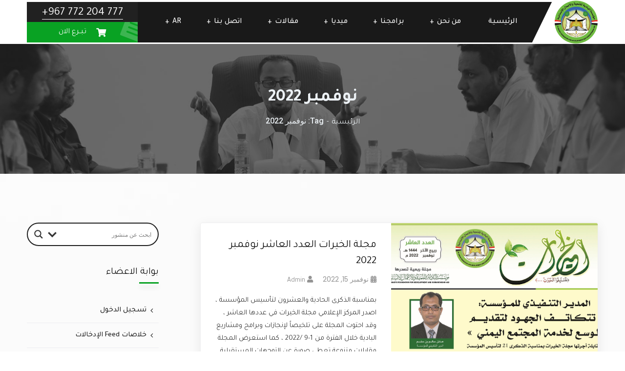

--- FILE ---
content_type: text/html; charset=UTF-8
request_url: https://badyh.org/blog/tag/%D9%86%D9%88%D9%81%D9%85%D8%A8%D8%B1-2022/
body_size: 36729
content:
<!doctype html>  <html dir="rtl" lang="ar">  <head>      <meta charset="UTF-8">      <meta name="viewport" content="width=device-width, initial-scale=1">      <link rel="profile" href="//gmpg.org/xfn/11">      <meta name='robots' content='index, follow, max-image-preview:large, max-snippet:-1, max-video-preview:-1' /> <script>window._wca = window._wca || [];</script>   	<!-- This site is optimized with the Yoast SEO plugin v26.7 - https://yoast.com/wordpress/plugins/seo/ --> 	<title>نوفمبر 2022 الأرشيف - مؤسسة البادية للتنمية والاعمال الإنسانية</title> 	<link rel="canonical" href="https://badyh.org/blog/tag/نوفمبر-2022/" /> 	<meta property="og:locale" content="ar_AR" /> 	<meta property="og:type" content="article" /> 	<meta property="og:title" content="نوفمبر 2022 الأرشيف - مؤسسة البادية للتنمية والاعمال الإنسانية" /> 	<meta property="og:url" content="https://badyh.org/blog/tag/نوفمبر-2022/" /> 	<meta property="og:site_name" content="مؤسسة البادية للتنمية والاعمال الإنسانية" /> 	<meta name="twitter:card" content="summary_large_image" /> 	<script type="application/ld+json" class="yoast-schema-graph">{"@context":"https://schema.org","@graph":[{"@type":"CollectionPage","@id":"https://badyh.org/blog/tag/%d9%86%d9%88%d9%81%d9%85%d8%a8%d8%b1-2022/","url":"https://badyh.org/blog/tag/%d9%86%d9%88%d9%81%d9%85%d8%a8%d8%b1-2022/","name":"نوفمبر 2022 الأرشيف - مؤسسة البادية للتنمية والاعمال الإنسانية","isPartOf":{"@id":"https://badyh.org/#website"},"primaryImageOfPage":{"@id":"https://badyh.org/blog/tag/%d9%86%d9%88%d9%81%d9%85%d8%a8%d8%b1-2022/#primaryimage"},"image":{"@id":"https://badyh.org/blog/tag/%d9%86%d9%88%d9%81%d9%85%d8%a8%d8%b1-2022/#primaryimage"},"thumbnailUrl":"https://badyh.org/wp-content/uploads/2022/11/مجلة-الخيرات-العدد-10-1.jpg","breadcrumb":{"@id":"https://badyh.org/blog/tag/%d9%86%d9%88%d9%81%d9%85%d8%a8%d8%b1-2022/#breadcrumb"},"inLanguage":"ar"},{"@type":"ImageObject","inLanguage":"ar","@id":"https://badyh.org/blog/tag/%d9%86%d9%88%d9%81%d9%85%d8%a8%d8%b1-2022/#primaryimage","url":"https://badyh.org/wp-content/uploads/2022/11/مجلة-الخيرات-العدد-10-1.jpg","contentUrl":"https://badyh.org/wp-content/uploads/2022/11/مجلة-الخيرات-العدد-10-1.jpg","width":2478,"height":1970},{"@type":"BreadcrumbList","@id":"https://badyh.org/blog/tag/%d9%86%d9%88%d9%81%d9%85%d8%a8%d8%b1-2022/#breadcrumb","itemListElement":[{"@type":"ListItem","position":1,"name":"الرئيسية","item":"https://badyh.org/"},{"@type":"ListItem","position":2,"name":"نوفمبر 2022"}]},{"@type":"WebSite","@id":"https://badyh.org/#website","url":"https://badyh.org/","name":"مؤسسة البادية للتنمية والاعمال الإنسانية","description":"الموقع الرسمي لمؤسسة البادية للتنمية والاعمال الإنسانية - اليمن - حضرموت","publisher":{"@id":"https://badyh.org/#organization"},"potentialAction":[{"@type":"SearchAction","target":{"@type":"EntryPoint","urlTemplate":"https://badyh.org/?s={search_term_string}"},"query-input":{"@type":"PropertyValueSpecification","valueRequired":true,"valueName":"search_term_string"}}],"inLanguage":"ar"},{"@type":"Organization","@id":"https://badyh.org/#organization","name":"مؤسسة البادية للتنمية والاعمال الإنسانية","url":"https://badyh.org/","logo":{"@type":"ImageObject","inLanguage":"ar","@id":"https://badyh.org/#/schema/logo/image/","url":"https://badyh.org/wp-content/uploads/2022/06/شعار-البادية-1.png","contentUrl":"https://badyh.org/wp-content/uploads/2022/06/شعار-البادية-1.png","width":700,"height":700,"caption":"مؤسسة البادية للتنمية والاعمال الإنسانية"},"image":{"@id":"https://badyh.org/#/schema/logo/image/"}}]}</script> 	<!-- / Yoast SEO plugin. -->   <link rel='dns-prefetch' href='//stats.wp.com' /> <link rel='dns-prefetch' href='//secure.gravatar.com' /> <link rel='dns-prefetch' href='//fonts.googleapis.com' /> <link rel='dns-prefetch' href='//v0.wordpress.com' /> <link rel='dns-prefetch' href='//jetpack.wordpress.com' /> <link rel='dns-prefetch' href='//s0.wp.com' /> <link rel='dns-prefetch' href='//public-api.wordpress.com' /> <link rel='dns-prefetch' href='//0.gravatar.com' /> <link rel='dns-prefetch' href='//1.gravatar.com' /> <link rel='dns-prefetch' href='//2.gravatar.com' /> <link rel='dns-prefetch' href='//widgets.wp.com' /> <link rel='preconnect' href='https://fonts.gstatic.com' crossorigin /> <link rel="alternate" type="application/rss+xml" title="مؤسسة البادية للتنمية والاعمال الإنسانية &laquo; الخلاصة" href="https://badyh.org/feed/" /> <link rel="alternate" type="application/rss+xml" title="مؤسسة البادية للتنمية والاعمال الإنسانية &laquo; خلاصة التعليقات" href="https://badyh.org/comments/feed/" /> <link rel="alternate" type="application/rss+xml" title="مؤسسة البادية للتنمية والاعمال الإنسانية &laquo; نوفمبر 2022 خلاصة الوسوم" href="https://badyh.org/blog/tag/%d9%86%d9%88%d9%81%d9%85%d8%a8%d8%b1-2022/feed/" /> <style id='wp-img-auto-sizes-contain-inline-css' type='text/css'> img:is([sizes=auto i],[sizes^="auto," i]){contain-intrinsic-size:3000px 1500px} /*# sourceURL=wp-img-auto-sizes-contain-inline-css */ </style> <link rel='stylesheet' id='sbi_styles-css' href='https://badyh.org/wp-content/plugins/instagram-feed/css/sbi-styles.min.css?ver=6.10.0' type='text/css' media='all' /> <link rel='stylesheet' id='dashicons-css' href='https://badyh.org/wp-includes/css/dashicons.min.css?ver=6.9' type='text/css' media='all' /> <link rel='stylesheet' id='menu-icons-extra-css' href='https://badyh.org/wp-content/plugins/menu-icons/css/extra.min.css?ver=0.13.20' type='text/css' media='all' /> <link rel='stylesheet' id='embedpress-css-css' href='https://badyh.org/wp-content/plugins/embedpress/assets/css/embedpress.css?ver=1767832009' type='text/css' media='all' /> <link rel='stylesheet' id='embedpress-blocks-style-css' href='https://badyh.org/wp-content/plugins/embedpress/assets/css/blocks.build.css?ver=1767832009' type='text/css' media='all' /> <link rel='stylesheet' id='embedpress-lazy-load-css-css' href='https://badyh.org/wp-content/plugins/embedpress/assets/css/lazy-load.css?ver=1767832009' type='text/css' media='all' /> <style id='wp-emoji-styles-inline-css' type='text/css'>  	img.wp-smiley, img.emoji { 		display: inline !important; 		border: none !important; 		box-shadow: none !important; 		height: 1em !important; 		width: 1em !important; 		margin: 0 0.07em !important; 		vertical-align: -0.1em !important; 		background: none !important; 		padding: 0 !important; 	} /*# sourceURL=wp-emoji-styles-inline-css */ </style> <link rel='stylesheet' id='wp-block-library-rtl-css' href='https://badyh.org/wp-includes/css/dist/block-library/style-rtl.min.css?ver=6.9' type='text/css' media='all' /> <style id='classic-theme-styles-inline-css' type='text/css'> /*! This file is auto-generated */ .wp-block-button__link{color:#fff;background-color:#32373c;border-radius:9999px;box-shadow:none;text-decoration:none;padding:calc(.667em + 2px) calc(1.333em + 2px);font-size:1.125em}.wp-block-file__button{background:#32373c;color:#fff;text-decoration:none} /*# sourceURL=/wp-includes/css/classic-themes.min.css */ </style> <link rel='stylesheet' id='mediaelement-css' href='https://badyh.org/wp-includes/js/mediaelement/mediaelementplayer-legacy.min.css?ver=4.2.17' type='text/css' media='all' /> <link rel='stylesheet' id='wp-mediaelement-css' href='https://badyh.org/wp-includes/js/mediaelement/wp-mediaelement.min.css?ver=6.9' type='text/css' media='all' /> <style id='jetpack-sharing-buttons-style-inline-css' type='text/css'> .jetpack-sharing-buttons__services-list{display:flex;flex-direction:row;flex-wrap:wrap;gap:0;list-style-type:none;margin:5px;padding:0}.jetpack-sharing-buttons__services-list.has-small-icon-size{font-size:12px}.jetpack-sharing-buttons__services-list.has-normal-icon-size{font-size:16px}.jetpack-sharing-buttons__services-list.has-large-icon-size{font-size:24px}.jetpack-sharing-buttons__services-list.has-huge-icon-size{font-size:36px}@media print{.jetpack-sharing-buttons__services-list{display:none!important}}.editor-styles-wrapper .wp-block-jetpack-sharing-buttons{gap:0;padding-inline-start:0}ul.jetpack-sharing-buttons__services-list.has-background{padding:1.25em 2.375em} /*# sourceURL=https://badyh.org/wp-content/plugins/jetpack/_inc/blocks/sharing-buttons/view.css */ </style> <style id='global-styles-inline-css' type='text/css'> :root{--wp--preset--aspect-ratio--square: 1;--wp--preset--aspect-ratio--4-3: 4/3;--wp--preset--aspect-ratio--3-4: 3/4;--wp--preset--aspect-ratio--3-2: 3/2;--wp--preset--aspect-ratio--2-3: 2/3;--wp--preset--aspect-ratio--16-9: 16/9;--wp--preset--aspect-ratio--9-16: 9/16;--wp--preset--color--black: #000000;--wp--preset--color--cyan-bluish-gray: #abb8c3;--wp--preset--color--white: #ffffff;--wp--preset--color--pale-pink: #f78da7;--wp--preset--color--vivid-red: #cf2e2e;--wp--preset--color--luminous-vivid-orange: #ff6900;--wp--preset--color--luminous-vivid-amber: #fcb900;--wp--preset--color--light-green-cyan: #7bdcb5;--wp--preset--color--vivid-green-cyan: #00d084;--wp--preset--color--pale-cyan-blue: #8ed1fc;--wp--preset--color--vivid-cyan-blue: #0693e3;--wp--preset--color--vivid-purple: #9b51e0;--wp--preset--gradient--vivid-cyan-blue-to-vivid-purple: linear-gradient(135deg,rgb(6,147,227) 0%,rgb(155,81,224) 100%);--wp--preset--gradient--light-green-cyan-to-vivid-green-cyan: linear-gradient(135deg,rgb(122,220,180) 0%,rgb(0,208,130) 100%);--wp--preset--gradient--luminous-vivid-amber-to-luminous-vivid-orange: linear-gradient(135deg,rgb(252,185,0) 0%,rgb(255,105,0) 100%);--wp--preset--gradient--luminous-vivid-orange-to-vivid-red: linear-gradient(135deg,rgb(255,105,0) 0%,rgb(207,46,46) 100%);--wp--preset--gradient--very-light-gray-to-cyan-bluish-gray: linear-gradient(135deg,rgb(238,238,238) 0%,rgb(169,184,195) 100%);--wp--preset--gradient--cool-to-warm-spectrum: linear-gradient(135deg,rgb(74,234,220) 0%,rgb(151,120,209) 20%,rgb(207,42,186) 40%,rgb(238,44,130) 60%,rgb(251,105,98) 80%,rgb(254,248,76) 100%);--wp--preset--gradient--blush-light-purple: linear-gradient(135deg,rgb(255,206,236) 0%,rgb(152,150,240) 100%);--wp--preset--gradient--blush-bordeaux: linear-gradient(135deg,rgb(254,205,165) 0%,rgb(254,45,45) 50%,rgb(107,0,62) 100%);--wp--preset--gradient--luminous-dusk: linear-gradient(135deg,rgb(255,203,112) 0%,rgb(199,81,192) 50%,rgb(65,88,208) 100%);--wp--preset--gradient--pale-ocean: linear-gradient(135deg,rgb(255,245,203) 0%,rgb(182,227,212) 50%,rgb(51,167,181) 100%);--wp--preset--gradient--electric-grass: linear-gradient(135deg,rgb(202,248,128) 0%,rgb(113,206,126) 100%);--wp--preset--gradient--midnight: linear-gradient(135deg,rgb(2,3,129) 0%,rgb(40,116,252) 100%);--wp--preset--font-size--small: 13px;--wp--preset--font-size--medium: 20px;--wp--preset--font-size--large: 36px;--wp--preset--font-size--x-large: 42px;--wp--preset--spacing--20: 0.44rem;--wp--preset--spacing--30: 0.67rem;--wp--preset--spacing--40: 1rem;--wp--preset--spacing--50: 1.5rem;--wp--preset--spacing--60: 2.25rem;--wp--preset--spacing--70: 3.38rem;--wp--preset--spacing--80: 5.06rem;--wp--preset--shadow--natural: 6px 6px 9px rgba(0, 0, 0, 0.2);--wp--preset--shadow--deep: 12px 12px 50px rgba(0, 0, 0, 0.4);--wp--preset--shadow--sharp: 6px 6px 0px rgba(0, 0, 0, 0.2);--wp--preset--shadow--outlined: 6px 6px 0px -3px rgb(255, 255, 255), 6px 6px rgb(0, 0, 0);--wp--preset--shadow--crisp: 6px 6px 0px rgb(0, 0, 0);}:where(.is-layout-flex){gap: 0.5em;}:where(.is-layout-grid){gap: 0.5em;}body .is-layout-flex{display: flex;}.is-layout-flex{flex-wrap: wrap;align-items: center;}.is-layout-flex > :is(*, div){margin: 0;}body .is-layout-grid{display: grid;}.is-layout-grid > :is(*, div){margin: 0;}:where(.wp-block-columns.is-layout-flex){gap: 2em;}:where(.wp-block-columns.is-layout-grid){gap: 2em;}:where(.wp-block-post-template.is-layout-flex){gap: 1.25em;}:where(.wp-block-post-template.is-layout-grid){gap: 1.25em;}.has-black-color{color: var(--wp--preset--color--black) !important;}.has-cyan-bluish-gray-color{color: var(--wp--preset--color--cyan-bluish-gray) !important;}.has-white-color{color: var(--wp--preset--color--white) !important;}.has-pale-pink-color{color: var(--wp--preset--color--pale-pink) !important;}.has-vivid-red-color{color: var(--wp--preset--color--vivid-red) !important;}.has-luminous-vivid-orange-color{color: var(--wp--preset--color--luminous-vivid-orange) !important;}.has-luminous-vivid-amber-color{color: var(--wp--preset--color--luminous-vivid-amber) !important;}.has-light-green-cyan-color{color: var(--wp--preset--color--light-green-cyan) !important;}.has-vivid-green-cyan-color{color: var(--wp--preset--color--vivid-green-cyan) !important;}.has-pale-cyan-blue-color{color: var(--wp--preset--color--pale-cyan-blue) !important;}.has-vivid-cyan-blue-color{color: var(--wp--preset--color--vivid-cyan-blue) !important;}.has-vivid-purple-color{color: var(--wp--preset--color--vivid-purple) !important;}.has-black-background-color{background-color: var(--wp--preset--color--black) !important;}.has-cyan-bluish-gray-background-color{background-color: var(--wp--preset--color--cyan-bluish-gray) !important;}.has-white-background-color{background-color: var(--wp--preset--color--white) !important;}.has-pale-pink-background-color{background-color: var(--wp--preset--color--pale-pink) !important;}.has-vivid-red-background-color{background-color: var(--wp--preset--color--vivid-red) !important;}.has-luminous-vivid-orange-background-color{background-color: var(--wp--preset--color--luminous-vivid-orange) !important;}.has-luminous-vivid-amber-background-color{background-color: var(--wp--preset--color--luminous-vivid-amber) !important;}.has-light-green-cyan-background-color{background-color: var(--wp--preset--color--light-green-cyan) !important;}.has-vivid-green-cyan-background-color{background-color: var(--wp--preset--color--vivid-green-cyan) !important;}.has-pale-cyan-blue-background-color{background-color: var(--wp--preset--color--pale-cyan-blue) !important;}.has-vivid-cyan-blue-background-color{background-color: var(--wp--preset--color--vivid-cyan-blue) !important;}.has-vivid-purple-background-color{background-color: var(--wp--preset--color--vivid-purple) !important;}.has-black-border-color{border-color: var(--wp--preset--color--black) !important;}.has-cyan-bluish-gray-border-color{border-color: var(--wp--preset--color--cyan-bluish-gray) !important;}.has-white-border-color{border-color: var(--wp--preset--color--white) !important;}.has-pale-pink-border-color{border-color: var(--wp--preset--color--pale-pink) !important;}.has-vivid-red-border-color{border-color: var(--wp--preset--color--vivid-red) !important;}.has-luminous-vivid-orange-border-color{border-color: var(--wp--preset--color--luminous-vivid-orange) !important;}.has-luminous-vivid-amber-border-color{border-color: var(--wp--preset--color--luminous-vivid-amber) !important;}.has-light-green-cyan-border-color{border-color: var(--wp--preset--color--light-green-cyan) !important;}.has-vivid-green-cyan-border-color{border-color: var(--wp--preset--color--vivid-green-cyan) !important;}.has-pale-cyan-blue-border-color{border-color: var(--wp--preset--color--pale-cyan-blue) !important;}.has-vivid-cyan-blue-border-color{border-color: var(--wp--preset--color--vivid-cyan-blue) !important;}.has-vivid-purple-border-color{border-color: var(--wp--preset--color--vivid-purple) !important;}.has-vivid-cyan-blue-to-vivid-purple-gradient-background{background: var(--wp--preset--gradient--vivid-cyan-blue-to-vivid-purple) !important;}.has-light-green-cyan-to-vivid-green-cyan-gradient-background{background: var(--wp--preset--gradient--light-green-cyan-to-vivid-green-cyan) !important;}.has-luminous-vivid-amber-to-luminous-vivid-orange-gradient-background{background: var(--wp--preset--gradient--luminous-vivid-amber-to-luminous-vivid-orange) !important;}.has-luminous-vivid-orange-to-vivid-red-gradient-background{background: var(--wp--preset--gradient--luminous-vivid-orange-to-vivid-red) !important;}.has-very-light-gray-to-cyan-bluish-gray-gradient-background{background: var(--wp--preset--gradient--very-light-gray-to-cyan-bluish-gray) !important;}.has-cool-to-warm-spectrum-gradient-background{background: var(--wp--preset--gradient--cool-to-warm-spectrum) !important;}.has-blush-light-purple-gradient-background{background: var(--wp--preset--gradient--blush-light-purple) !important;}.has-blush-bordeaux-gradient-background{background: var(--wp--preset--gradient--blush-bordeaux) !important;}.has-luminous-dusk-gradient-background{background: var(--wp--preset--gradient--luminous-dusk) !important;}.has-pale-ocean-gradient-background{background: var(--wp--preset--gradient--pale-ocean) !important;}.has-electric-grass-gradient-background{background: var(--wp--preset--gradient--electric-grass) !important;}.has-midnight-gradient-background{background: var(--wp--preset--gradient--midnight) !important;}.has-small-font-size{font-size: var(--wp--preset--font-size--small) !important;}.has-medium-font-size{font-size: var(--wp--preset--font-size--medium) !important;}.has-large-font-size{font-size: var(--wp--preset--font-size--large) !important;}.has-x-large-font-size{font-size: var(--wp--preset--font-size--x-large) !important;} :where(.wp-block-post-template.is-layout-flex){gap: 1.25em;}:where(.wp-block-post-template.is-layout-grid){gap: 1.25em;} :where(.wp-block-term-template.is-layout-flex){gap: 1.25em;}:where(.wp-block-term-template.is-layout-grid){gap: 1.25em;} :where(.wp-block-columns.is-layout-flex){gap: 2em;}:where(.wp-block-columns.is-layout-grid){gap: 2em;} :root :where(.wp-block-pullquote){font-size: 1.5em;line-height: 1.6;} /*# sourceURL=global-styles-inline-css */ </style> <link rel='stylesheet' id='ct-main-css-css' href='https://badyh.org/wp-content/plugins/case-theme-core/assets/css/main.css?ver=1.0.0' type='text/css' media='all' /> <link rel='stylesheet' id='progressbar-lib-css-css' href='https://badyh.org/wp-content/plugins/case-theme-core/assets/css/lib/progressbar.min.css?ver=0.7.1' type='text/css' media='all' /> <link rel='stylesheet' id='oc-css-css' href='https://badyh.org/wp-content/plugins/case-theme-core/assets/css/lib/owl.carousel.min.css?ver=2.2.1' type='text/css' media='all' /> <link rel='stylesheet' id='ct-slick-css-css' href='https://badyh.org/wp-content/plugins/case-theme-core/assets/css/lib/slick.css?ver=1.0.0' type='text/css' media='all' /> <link rel='stylesheet' id='ct-font-awesome-css' href='https://badyh.org/wp-content/plugins/case-theme-core/assets/plugin/font-awesome/css/font-awesome.min.css?ver=4.7.0' type='text/css' media='all' /> <link rel='stylesheet' id='remodal-css' href='https://badyh.org/wp-content/plugins/case-theme-user/acess/css/remodal.css?ver=6.9' type='text/css' media='all' /> <link rel='stylesheet' id='remodal-default-theme-css' href='https://badyh.org/wp-content/plugins/case-theme-user/acess/css/remodal-default-theme.css?ver=6.9' type='text/css' media='all' /> <link rel='stylesheet' id='contact-form-7-css' href='https://badyh.org/wp-content/plugins/contact-form-7/includes/css/styles.css?ver=6.1.4' type='text/css' media='all' /> <link rel='stylesheet' id='contact-form-7-rtl-css' href='https://badyh.org/wp-content/plugins/contact-form-7/includes/css/styles-rtl.css?ver=6.1.4' type='text/css' media='all' /> <link rel='stylesheet' id='wpdm-fonticon-css' href='https://badyh.org/wp-content/plugins/download-manager/assets/wpdm-iconfont/css/wpdm-icons.css?ver=6.9' type='text/css' media='all' /> <link rel='stylesheet' id='wpdm-front-css' href='https://badyh.org/wp-content/plugins/download-manager/assets/css/front.min.css?ver=6.9' type='text/css' media='all' /> <link rel='stylesheet' id='uaf_client_css-css' href='https://badyh.org/wp-content/uploads/useanyfont/uaf.css?ver=1764683598' type='text/css' media='all' /> <link rel='stylesheet' id='woocommerce-layout-rtl-css' href='https://badyh.org/wp-content/plugins/woocommerce/assets/css/woocommerce-layout-rtl.css?ver=10.4.3' type='text/css' media='all' /> <style id='woocommerce-layout-inline-css' type='text/css'>  	.infinite-scroll .woocommerce-pagination { 		display: none; 	} /*# sourceURL=woocommerce-layout-inline-css */ </style> <link rel='stylesheet' id='woocommerce-smallscreen-rtl-css' href='https://badyh.org/wp-content/plugins/woocommerce/assets/css/woocommerce-smallscreen-rtl.css?ver=10.4.3' type='text/css' media='only screen and (max-width: 768px)' /> <link rel='stylesheet' id='woocommerce-general-rtl-css' href='https://badyh.org/wp-content/plugins/woocommerce/assets/css/woocommerce-rtl.css?ver=10.4.3' type='text/css' media='all' /> <style id='woocommerce-inline-inline-css' type='text/css'> .woocommerce form .form-row .required { visibility: visible; } /*# sourceURL=woocommerce-inline-inline-css */ </style> <link rel='stylesheet' id='bootstrap-css' href='https://badyh.org/wp-content/themes/alico/assets/css/bootstrap.min.css?ver=4.0.0' type='text/css' media='all' /> <link rel='stylesheet' id='font-awesome-css' href='https://badyh.org/wp-content/plugins/elementor/assets/lib/font-awesome/css/font-awesome.min.css?ver=4.7.0' type='text/css' media='all' /> <link rel='stylesheet' id='font-awesome5-css' href='https://badyh.org/wp-content/themes/alico/assets/css/font-awesome5.min.css?ver=5.8.0' type='text/css' media='all' /> <link rel='stylesheet' id='font-flaticon-css' href='https://badyh.org/wp-content/themes/alico/assets/css/flaticon.css?ver=2.2.0' type='text/css' media='all' /> <link rel='stylesheet' id='font-flaticon-v2-css' href='https://badyh.org/wp-content/themes/alico/assets/css/flaticon-v2.css?ver=2.2.0' type='text/css' media='all' /> <link rel='stylesheet' id='font-flaticon-v3-css' href='https://badyh.org/wp-content/themes/alico/assets/css/flaticon-v3.css?ver=2.2.0' type='text/css' media='all' /> <link rel='stylesheet' id='font-material-icon-css' href='https://badyh.org/wp-content/themes/alico/assets/css/material-design-iconic-font.min.css?ver=2.2.0' type='text/css' media='all' /> <link rel='stylesheet' id='magnific-popup-css' href='https://badyh.org/wp-content/themes/alico/assets/css/magnific-popup.css?ver=1.0.0' type='text/css' media='all' /> <link rel='stylesheet' id='animate-css' href='https://badyh.org/wp-content/themes/alico/assets/css/animate.css?ver=1.0.0' type='text/css' media='all' /> <link rel='stylesheet' id='alico-theme-css' href='https://badyh.org/wp-content/themes/alico/assets/css/theme.css?ver=1.2.1' type='text/css' media='all' /> <style id='alico-theme-inline-css' type='text/css'> :root{--primary-color: #09a223;--secondary-color: #89c709;--third-color: #6C9C07;--dark-color: #000000;--primary-color-rgb: 9,162,35;--secondary-color-rgb: 137,199,9;--third-color-rgb: 108,156,7;--dark-color-rgb: 0,0,0;--link-color: #09a223;--link-color-hover: #89c709;--link-color-active: #89c709;--gradient-color-from: #0c3ef8;--gradient-color-to: #6a84ff;--gradient-color-from-rgb: 12,62,248;--gradient-color-to-rgb: 106,132,255;--gradient-color-from2: #9fd712;--gradient-color-to2: #cbf855;--gradient-color-from2-rgb: 159,215,18;--gradient-color-to2-rgb: 203,248,85;--gradient-color-from3: #1c7cff;--gradient-color-to3: #a3ff12;--gradient-color-from3-rgb: 28,124,255;--gradient-color-to3-rgb: 163,255,18;--gradient-color-from4: #006acc;--gradient-color-to4: #01d5ff;--gradient-color-from4-rgb: 0,106,204;--gradient-color-to4-rgb: 1,213,255;} #ct-header-wrap .ct-header-branding a img{max-height:90px !important}@media screen and(max-width:1199px){}@media screen and(min-width:1200px){} /*# sourceURL=alico-theme-inline-css */ </style> <link rel='stylesheet' id='alico-style-css' href='https://badyh.org/wp-content/themes/alico/style.css?ver=6.9' type='text/css' media='all' /> <link rel='stylesheet' id='alico-google-fonts-css' href='//fonts.googleapis.com/css?family=Lato%3A400%2C700%7CRoboto%3A300%2C400%2C400i%2C500%2C500i%2C600%2C600i%2C700%2C700i%7CPoppins%3A300%2C400%2C400i%2C500%2C500i%2C600%2C600i%2C700%2C700i%2C800%2C900%7CPlayfair+Display%3A400%2C400i%2C700%2C700i%2C800%2C900%7CNunito+Sans%3A400%2C400i%2C700%2C700i%2C800%2C900%7CMuli%3A400%7CKalam%3A400&#038;subset=latin%2Clatin-ext&#038;ver=6.9' type='text/css' media='all' /> <link rel='stylesheet' id='elementor-icons-css' href='https://badyh.org/wp-content/plugins/elementor/assets/lib/eicons/css/elementor-icons.min.css?ver=5.45.0' type='text/css' media='all' /> <link rel='stylesheet' id='elementor-frontend-css' href='https://badyh.org/wp-content/plugins/elementor/assets/css/frontend.min.css?ver=3.34.1' type='text/css' media='all' /> <link rel='stylesheet' id='elementor-post-2684-css' href='https://badyh.org/wp-content/uploads/elementor/css/post-2684.css?ver=1768511754' type='text/css' media='all' /> <link rel='stylesheet' id='font-awesome-5-all-css' href='https://badyh.org/wp-content/plugins/elementor/assets/lib/font-awesome/css/all.min.css?ver=3.34.1' type='text/css' media='all' /> <link rel='stylesheet' id='font-awesome-4-shim-css' href='https://badyh.org/wp-content/plugins/elementor/assets/lib/font-awesome/css/v4-shims.min.css?ver=3.34.1' type='text/css' media='all' /> <link rel='stylesheet' id='sbistyles-css' href='https://badyh.org/wp-content/plugins/instagram-feed/css/sbi-styles.min.css?ver=6.10.0' type='text/css' media='all' /> <link rel='stylesheet' id='elementor-post-39-css' href='https://badyh.org/wp-content/uploads/elementor/css/post-39.css?ver=1768511755' type='text/css' media='all' /> <link rel='stylesheet' id='wpdreams-asl-basic-css' href='https://badyh.org/wp-content/plugins/ajax-search-lite/css/style.basic.css?ver=4.13.4' type='text/css' media='all' /> <style id='wpdreams-asl-basic-inline-css' type='text/css'>  					div[id*='ajaxsearchlitesettings'].searchsettings .asl_option_inner label { 						font-size: 0px !important; 						color: rgba(0, 0, 0, 0); 					} 					div[id*='ajaxsearchlitesettings'].searchsettings .asl_option_inner label:after { 						font-size: 11px !important; 						position: absolute; 						top: 0; 						left: 0; 						z-index: 1; 					} 					.asl_w_container { 						width: 100%; 						margin: 0px 0px 0px 0px; 						min-width: 200px; 					} 					div[id*='ajaxsearchlite'].asl_m { 						width: 100%; 					} 					div[id*='ajaxsearchliteres'].wpdreams_asl_results div.resdrg span.highlighted { 						font-weight: bold; 						color: rgba(217, 49, 43, 1); 						background-color: rgba(238, 238, 238, 1); 					} 					div[id*='ajaxsearchliteres'].wpdreams_asl_results .results img.asl_image { 						width: 70px; 						height: 70px; 						object-fit: cover; 					} 					div[id*='ajaxsearchlite'].asl_r .results { 						max-height: none; 					} 					div[id*='ajaxsearchlite'].asl_r { 						position: absolute; 					} 				 							.asl_w, .asl_w * {font-family:&quot;Helvetica&quot; !important;} 							.asl_m input[type=search]::placeholder{font-family:&quot;Helvetica&quot; !important;} 							.asl_m input[type=search]::-webkit-input-placeholder{font-family:&quot;Helvetica&quot; !important;} 							.asl_m input[type=search]::-moz-placeholder{font-family:&quot;Helvetica&quot; !important;} 							.asl_m input[type=search]:-ms-input-placeholder{font-family:&quot;Helvetica&quot; !important;} 						 						div.asl_r.asl_w.vertical .results .item::after { 							display: block; 							position: absolute; 							bottom: 0; 							content: ''; 							height: 1px; 							width: 100%; 							background: #D8D8D8; 						} 						div.asl_r.asl_w.vertical .results .item.asl_last_item::after { 							display: none; 						} 					 /*# sourceURL=wpdreams-asl-basic-inline-css */ </style> <link rel='stylesheet' id='wpdreams-asl-instance-css' href='https://badyh.org/wp-content/plugins/ajax-search-lite/css/style-curvy-black.css?ver=4.13.4' type='text/css' media='all' /> <link rel="preload" as="style" href="https://fonts.googleapis.com/css?family=Tajawal:200,300,400,500,700,800,900&#038;subset=arabic&#038;display=swap&#038;ver=1714377627" /><link rel="stylesheet" href="https://fonts.googleapis.com/css?family=Tajawal:200,300,400,500,700,800,900&#038;subset=arabic&#038;display=swap&#038;ver=1714377627" media="print" onload="this.media='all'"><noscript><link rel="stylesheet" href="https://fonts.googleapis.com/css?family=Tajawal:200,300,400,500,700,800,900&#038;subset=arabic&#038;display=swap&#038;ver=1714377627" /></noscript><script type="text/javascript" src="https://badyh.org/wp-includes/js/jquery/jquery.min.js?ver=3.7.1" id="jquery-core-js"></script> <script type="text/javascript" src="https://badyh.org/wp-includes/js/jquery/jquery-migrate.min.js?ver=3.4.1" id="jquery-migrate-js"></script> <script type="text/javascript" src="https://badyh.org/wp-content/plugins/case-theme-core/assets/js/lib/waypoints.min.js?ver=2.0.5" id="waypoints-js"></script> <script type="text/javascript" id="wpdm-frontend-js-js" data-type="lazy" data-src="https://badyh.org/wp-content/plugins/download-manager/assets/js/wpdm.min.js?ver=6.9"></script> <script type="text/javascript" id="wpdm-frontjs-js-extra">
/* <![CDATA[ */
var wpdm_url = {"home":"https://badyh.org/","site":"https://badyh.org/","ajax":"https://badyh.org/wp-admin/admin-ajax.php"};
var wpdm_js = {"spinner":"\u003Ci class=\"wpdm-icon wpdm-sun wpdm-spin\"\u003E\u003C/i\u003E","client_id":"c9bc7f3cd72e04dabd884a47e6f73045"};
var wpdm_strings = {"pass_var":"Password Verified!","pass_var_q":"Please click following button to start download.","start_dl":"Start Download"};
//# sourceURL=wpdm-frontjs-js-extra
/* ]]> */
</script> <script type="text/javascript" id="wpdm-frontjs-js" data-type="lazy" data-src="https://badyh.org/wp-content/plugins/download-manager/assets/js/front.min.js?ver=3.3.44"></script> <script type="text/javascript" src="https://badyh.org/wp-content/plugins/woocommerce/assets/js/jquery-blockui/jquery.blockUI.min.js?ver=2.7.0-wc.10.4.3" id="wc-jquery-blockui-js" defer="defer" data-wp-strategy="defer"></script> <script type="text/javascript" id="wc-add-to-cart-js-extra">
/* <![CDATA[ */
var wc_add_to_cart_params = {"ajax_url":"/wp-admin/admin-ajax.php","wc_ajax_url":"/?wc-ajax=%%endpoint%%","i18n_view_cart":"\u0639\u0631\u0636 \u0627\u0644\u0633\u0644\u0629","cart_url":"https://badyh.org/cart/","is_cart":"","cart_redirect_after_add":"no"};
//# sourceURL=wc-add-to-cart-js-extra
/* ]]> */
</script> <script type="text/javascript" src="https://badyh.org/wp-content/plugins/woocommerce/assets/js/frontend/add-to-cart.min.js?ver=10.4.3" id="wc-add-to-cart-js" defer="defer" data-wp-strategy="defer"></script> <script type="text/javascript" src="https://badyh.org/wp-content/plugins/woocommerce/assets/js/js-cookie/js.cookie.min.js?ver=2.1.4-wc.10.4.3" id="wc-js-cookie-js" defer="defer" data-wp-strategy="defer"></script> <script type="text/javascript" id="woocommerce-js-extra">
/* <![CDATA[ */
var woocommerce_params = {"ajax_url":"/wp-admin/admin-ajax.php","wc_ajax_url":"/?wc-ajax=%%endpoint%%","i18n_password_show":"\u0639\u0631\u0636 \u0643\u0644\u0645\u0629 \u0627\u0644\u0645\u0631\u0648\u0631","i18n_password_hide":"\u0625\u062e\u0641\u0627\u0621 \u0643\u0644\u0645\u0629 \u0627\u0644\u0645\u0631\u0648\u0631"};
//# sourceURL=woocommerce-js-extra
/* ]]> */
</script> <script type="text/javascript" src="https://badyh.org/wp-content/plugins/woocommerce/assets/js/frontend/woocommerce.min.js?ver=10.4.3" id="woocommerce-js" defer="defer" data-wp-strategy="defer"></script> <script type="text/javascript" src="https://badyh.org/wp-content/themes/alico/elementor/js/ct-inline-css.js?ver=1.2.1" id="ct-inline-css-js-js"></script> <script type="text/javascript" src="https://badyh.org/wp-content/plugins/elementor/assets/lib/font-awesome/js/v4-shims.min.js?ver=3.34.1" id="font-awesome-4-shim-js"></script> <script type="text/javascript" src="https://stats.wp.com/s-202604.js" id="woocommerce-analytics-js" defer="defer" data-wp-strategy="defer"></script> <link rel="https://api.w.org/" href="https://badyh.org/wp-json/" /><link rel="alternate" title="JSON" type="application/json" href="https://badyh.org/wp-json/wp/v2/tags/289" /><link rel="EditURI" type="application/rsd+xml" title="RSD" href="https://badyh.org/xmlrpc.php?rsd" /> <meta name="generator" content="WordPress 6.9" /> <meta name="generator" content="WooCommerce 10.4.3" /> <meta name="generator" content="Redux 4.5.10" />	<style>img#wpstats{display:none}</style> 		<link rel="icon" type="image/png" href="https://badyh.org/wp-content/uploads/2022/06/شعار-البادية-1.png"/>	<noscript><style>.woocommerce-product-gallery{ opacity: 1 !important; }</style></noscript> 					<link rel="preconnect" href="https://fonts.gstatic.com" crossorigin /> 				<link rel="preload" as="style" href="//fonts.googleapis.com/css?family=Open+Sans&display=swap" /> 								<link rel="stylesheet" href="//fonts.googleapis.com/css?family=Open+Sans&display=swap" media="all" /> 				<meta name="generator" content="Elementor 3.34.1; features: additional_custom_breakpoints; settings: css_print_method-external, google_font-disabled, font_display-auto"> 			<style> 				.e-con.e-parent:nth-of-type(n+4):not(.e-lazyloaded):not(.e-no-lazyload), 				.e-con.e-parent:nth-of-type(n+4):not(.e-lazyloaded):not(.e-no-lazyload) * { 					background-image: none !important; 				} 				@media screen and (max-height: 1024px) { 					.e-con.e-parent:nth-of-type(n+3):not(.e-lazyloaded):not(.e-no-lazyload), 					.e-con.e-parent:nth-of-type(n+3):not(.e-lazyloaded):not(.e-no-lazyload) * { 						background-image: none !important; 					} 				} 				@media screen and (max-height: 640px) { 					.e-con.e-parent:nth-of-type(n+2):not(.e-lazyloaded):not(.e-no-lazyload), 					.e-con.e-parent:nth-of-type(n+2):not(.e-lazyloaded):not(.e-no-lazyload) * { 						background-image: none !important; 					} 				} 			</style> 			<meta name="generator" content="Powered by Slider Revolution 6.7.40 - responsive, Mobile-Friendly Slider Plugin for WordPress with comfortable drag and drop interface." /> <link rel="icon" href="https://badyh.org/wp-content/uploads/2022/06/logotemple-150x150.png" sizes="32x32" /> <link rel="icon" href="https://badyh.org/wp-content/uploads/2022/06/logotemple.png" sizes="192x192" /> <link rel="apple-touch-icon" href="https://badyh.org/wp-content/uploads/2022/06/logotemple.png" /> <meta name="msapplication-TileImage" content="https://badyh.org/wp-content/uploads/2022/06/logotemple.png" /> <script data-jetpack-boost="ignore">function setREVStartSize(e){
			//window.requestAnimationFrame(function() {
				window.RSIW = window.RSIW===undefined ? window.innerWidth : window.RSIW;
				window.RSIH = window.RSIH===undefined ? window.innerHeight : window.RSIH;
				try {
					var pw = document.getElementById(e.c).parentNode.offsetWidth,
						newh;
					pw = pw===0 || isNaN(pw) || (e.l=="fullwidth" || e.layout=="fullwidth") ? window.RSIW : pw;
					e.tabw = e.tabw===undefined ? 0 : parseInt(e.tabw);
					e.thumbw = e.thumbw===undefined ? 0 : parseInt(e.thumbw);
					e.tabh = e.tabh===undefined ? 0 : parseInt(e.tabh);
					e.thumbh = e.thumbh===undefined ? 0 : parseInt(e.thumbh);
					e.tabhide = e.tabhide===undefined ? 0 : parseInt(e.tabhide);
					e.thumbhide = e.thumbhide===undefined ? 0 : parseInt(e.thumbhide);
					e.mh = e.mh===undefined || e.mh=="" || e.mh==="auto" ? 0 : parseInt(e.mh,0);
					if(e.layout==="fullscreen" || e.l==="fullscreen")
						newh = Math.max(e.mh,window.RSIH);
					else{
						e.gw = Array.isArray(e.gw) ? e.gw : [e.gw];
						for (var i in e.rl) if (e.gw[i]===undefined || e.gw[i]===0) e.gw[i] = e.gw[i-1];
						e.gh = e.el===undefined || e.el==="" || (Array.isArray(e.el) && e.el.length==0)? e.gh : e.el;
						e.gh = Array.isArray(e.gh) ? e.gh : [e.gh];
						for (var i in e.rl) if (e.gh[i]===undefined || e.gh[i]===0) e.gh[i] = e.gh[i-1];
											
						var nl = new Array(e.rl.length),
							ix = 0,
							sl;
						e.tabw = e.tabhide>=pw ? 0 : e.tabw;
						e.thumbw = e.thumbhide>=pw ? 0 : e.thumbw;
						e.tabh = e.tabhide>=pw ? 0 : e.tabh;
						e.thumbh = e.thumbhide>=pw ? 0 : e.thumbh;
						for (var i in e.rl) nl[i] = e.rl[i]<window.RSIW ? 0 : e.rl[i];
						sl = nl[0];
						for (var i in nl) if (sl>nl[i] && nl[i]>0) { sl = nl[i]; ix=i;}
						var m = pw>(e.gw[ix]+e.tabw+e.thumbw) ? 1 : (pw-(e.tabw+e.thumbw)) / (e.gw[ix]);
						newh =  (e.gh[ix] * m) + (e.tabh + e.thumbh);
					}
					var el = document.getElementById(e.c);
					if (el!==null && el) el.style.height = newh+"px";
					el = document.getElementById(e.c+"_wrapper");
					if (el!==null && el) {
						el.style.height = newh+"px";
						el.style.display = "block";
					}
				} catch(e){
					console.log("Failure at Presize of Slider:" + e)
				}
			//});
		  };</script> <style id="ct_theme_options-dynamic-css" title="dynamic-css" class="redux-options-output">#ct-header-wrap.ct-header-layout1 .ct-header-navigation::before, #ct-header-wrap.ct-header-layout1 .ct-header-navigation::after{background-color:#191919;background-attachment:scroll;}.ct-main-menu > li > a, body .ct-main-menu .sub-menu li a{font-family:Tajawal;font-weight:500;}body #pagetitle.page-title{background-image:url('https://badyh.org/wp-content/uploads/2022/06/bg-page-title.jpg');}.site-content{background-repeat:no-repeat;background-position:center center;background-image:url('https://badyh.org/wp-content/uploads/2022/06/Bcom001.png');background-size:cover;}a{color:#09a223;}a:hover{color:#89c709;}a:active{color:#89c709;}body{font-family:Tajawal;font-weight:300;font-style:normal;}h1,.h1,.text-heading{font-family:Tajawal;font-weight:700;font-style:normal;}h2,.h2{font-family:Tajawal;font-weight:500;font-style:normal;}h3,.h3{font-family:Tajawal;font-weight:500;font-style:normal;}h4,.h4{font-family:Tajawal;font-weight:400;font-style:normal;}h5,.h5{font-family:Tajawal;font-weight:300;font-style:normal;}h6,.h6{font-family:Tajawal;font-weight:200;font-style:normal;}</style><meta name="generator" content="WordPress Download Manager 3.3.44" />                  <style>         /* WPDM Link Template Styles */        </style>                 <style>              :root {                 --color-primary: #4a8eff;                 --color-primary-rgb: 74, 142, 255;                 --color-primary-hover: #5998ff;                 --color-primary-active: #3281ff;                 --clr-sec: #6c757d;                 --clr-sec-rgb: 108, 117, 125;                 --clr-sec-hover: #6c757d;                 --clr-sec-active: #6c757d;                 --color-secondary: #6c757d;                 --color-secondary-rgb: 108, 117, 125;                 --color-secondary-hover: #6c757d;                 --color-secondary-active: #6c757d;                 --color-success: #018e11;                 --color-success-rgb: 1, 142, 17;                 --color-success-hover: #0aad01;                 --color-success-active: #0c8c01;                 --color-info: #2CA8FF;                 --color-info-rgb: 44, 168, 255;                 --color-info-hover: #2CA8FF;                 --color-info-active: #2CA8FF;                 --color-warning: #FFB236;                 --color-warning-rgb: 255, 178, 54;                 --color-warning-hover: #FFB236;                 --color-warning-active: #FFB236;                 --color-danger: #ff5062;                 --color-danger-rgb: 255, 80, 98;                 --color-danger-hover: #ff5062;                 --color-danger-active: #ff5062;                 --color-green: #30b570;                 --color-blue: #0073ff;                 --color-purple: #8557D3;                 --color-red: #ff5062;                 --color-muted: rgba(69, 89, 122, 0.6);                 --wpdm-font: "Sen", -apple-system, BlinkMacSystemFont, "Segoe UI", Roboto, Helvetica, Arial, sans-serif, "Apple Color Emoji", "Segoe UI Emoji", "Segoe UI Symbol";             }              .wpdm-download-link.btn.btn-primary {                 border-radius: 4px;             }           </style>         </head>    <body class="rtl archive tag tag-289 wp-custom-logo wp-theme-alico theme-alico snd-default woocommerce-no-js ally-default group-blog hfeed redux-page  site-h1 header-sticky  site-404-default elementor-default elementor-kit-2684">          <div id="page" class="site">          <header id="ct-masthead">      <div id="ct-header-wrap" class="ct-header-layout1 fixed-height scroll-to-bottom is-sticky">          <div id="ct-header" class="ct-header-main">              <div class="container">                  <div class="row">                      <div class="ct-header-branding">                          <div class="ct-header-branding-inner">                              <a class="logo-dark" href="https://badyh.org/" title="مؤسسة البادية للتنمية والاعمال الإنسانية" rel="home"><img src="https://badyh.org/wp-content/uploads/2022/06/شعار-البادية-1.png" alt="مؤسسة البادية للتنمية والاعمال الإنسانية"/></a><a class="logo-light" href="https://badyh.org/" title="مؤسسة البادية للتنمية والاعمال الإنسانية" rel="home"><img src="https://badyh.org/wp-content/uploads/2022/06/شعار-البادية-1.png" alt="مؤسسة البادية للتنمية والاعمال الإنسانية"/></a><a class="logo-mobile" href="https://badyh.org/" title="مؤسسة البادية للتنمية والاعمال الإنسانية" rel="home"><img src="https://badyh.org/wp-content/uploads/2022/06/شعار-البادية-1.png" alt="مؤسسة البادية للتنمية والاعمال الإنسانية"/></a>                        </div>                      </div>                      <div class="ct-header-navigation">                          <nav class="ct-main-navigation">                              <div class="ct-main-navigation-inner">                                                                      <div class="ct-logo-mobile">                                          <a href="" title="" rel="home"><img src="https://badyh.org/wp-content/uploads/2022/06/شعار-البادية-1.png" alt=""/></a>                                      </div>                                                                  <ul id="ct-main-menu" class="ct-main-menu children-plus clearfix"><li id="menu-item-3612" class="menu-item menu-item-type-post_type menu-item-object-page menu-item-home menu-item-3612"><a href="https://badyh.org/"><span>الرئيسية</span></a></li> <li id="menu-item-4471" class="menu-item menu-item-type-post_type menu-item-object-page menu-item-has-children menu-item-4471"><a href="https://badyh.org/about-us/"><span>من نحن</span></a> <ul class="sub-menu"> 	<li id="menu-item-4498" class="menu-item menu-item-type-post_type menu-item-object-page menu-item-4498"><a href="https://badyh.org/about-us/"><span>من نحن</span></a></li> 	<li id="menu-item-4497" class="menu-item menu-item-type-post_type menu-item-object-portfolio menu-item-has-children menu-item-4497"><a href="https://badyh.org/blog/الملف%20التعريفي/%d9%85%d8%a7%d8%b0%d8%a7-%d9%86%d8%b9%d9%85%d9%84/"><span>ماذا نعمل ؟</span></a> 	<ul class="sub-menu"> 		<li id="menu-item-4507" class="menu-item menu-item-type-post_type menu-item-object-service menu-item-4507"><a href="https://badyh.org/blog/قطاعات%20عملنا/%d9%82%d8%b7%d8%a7%d8%b9-%d8%a7%d9%84%d8%a7%d9%85%d9%86-%d8%a7%d9%84%d8%ba%d8%b0%d8%a7%d8%a6%d9%8a/"><span>قطاع الامن الغذائي</span></a></li> 		<li id="menu-item-4504" class="menu-item menu-item-type-post_type menu-item-object-service menu-item-4504"><a href="https://badyh.org/blog/قطاعات%20عملنا/%d9%82%d8%b7%d8%a7%d8%b9-%d8%a7%d9%84%d8%aa%d8%b9%d9%84%d9%8a%d9%85/"><span>قطاع التعليم</span></a></li> 		<li id="menu-item-4506" class="menu-item menu-item-type-post_type menu-item-object-service menu-item-4506"><a href="https://badyh.org/blog/قطاعات%20عملنا/%d8%a7%d9%84%d9%82%d8%b7%d8%a7%d8%b9-%d8%a7%d9%84%d8%b5%d8%ad%d9%8a/"><span>القطاع الصحي</span></a></li> 		<li id="menu-item-4501" class="menu-item menu-item-type-post_type menu-item-object-service menu-item-4501"><a href="https://badyh.org/blog/قطاعات%20عملنا/%d9%82%d8%b7%d8%a7%d8%b9-%d8%a7%d9%84%d9%85%d9%8a%d8%a7%d9%87-%d9%88%d8%a7%d9%84%d8%a7%d8%b5%d8%ad%d8%a7%d8%ad-%d8%a7%d9%84%d8%a8%d9%8a%d8%a6%d9%8a/"><span>قطاع المياه والاصحاح</span></a></li> 		<li id="menu-item-4505" class="menu-item menu-item-type-post_type menu-item-object-service menu-item-4505"><a href="https://badyh.org/blog/قطاعات%20عملنا/%d9%82%d8%b7%d8%a7%d8%b9-%d8%a7%d9%84%d8%aa%d9%85%d9%83%d9%8a%d9%86-%d8%a7%d9%84%d8%a7%d9%82%d8%aa%d8%b5%d8%a7%d8%af%d9%8a/"><span>قطاع التمكين الاقتصادي</span></a></li> 		<li id="menu-item-4503" class="menu-item menu-item-type-post_type menu-item-object-service menu-item-4503"><a href="https://badyh.org/blog/قطاعات%20عملنا/%d9%82%d8%b7%d8%a7%d8%b9-%d8%a7%d9%84%d9%85%d8%a3%d9%88%d9%89/"><span>قطاع المأوى</span></a></li> 		<li id="menu-item-4502" class="menu-item menu-item-type-post_type menu-item-object-service menu-item-4502"><a href="https://badyh.org/blog/قطاعات%20عملنا/%d9%82%d8%b7%d8%a7%d8%b9-%d8%a7%d9%84%d8%ad%d9%85%d8%a7%d9%8a%d8%a9/"><span>قطاع الحماية</span></a></li> 		<li id="menu-item-4500" class="menu-item menu-item-type-post_type menu-item-object-service menu-item-4500"><a href="https://badyh.org/blog/قطاعات%20عملنا/%d9%82%d8%b7%d8%a7%d8%b9-%d8%a7%d9%84%d8%a3%d9%88%d9%82%d8%a7%d9%81/"><span>قطاع الأوقاف</span></a></li> 		<li id="menu-item-4499" class="menu-item menu-item-type-post_type menu-item-object-service menu-item-4499"><a href="https://badyh.org/blog/قطاعات%20عملنا/%d9%82%d8%b7%d8%a7%d8%b9-%d8%a7%d9%84%d9%85%d8%b4%d8%a7%d8%b1%d9%8a%d8%b9-%d8%a7%d9%84%d8%ae%d8%af%d9%85%d9%8a%d8%a9/"><span>قطاع المشاريع الخدمية</span></a></li> 	</ul> </li> 	<li id="menu-item-4496" class="menu-item menu-item-type-post_type menu-item-object-portfolio menu-item-4496"><a href="https://badyh.org/blog/الملف%20التعريفي/%d8%a7%d9%8a%d9%86-%d9%86%d8%b9%d9%85%d9%84/"><span>اين نعمل ؟</span></a></li> 	<li id="menu-item-4495" class="menu-item menu-item-type-post_type menu-item-object-portfolio menu-item-4495"><a href="https://badyh.org/blog/الملف%20التعريفي/%d9%85%d8%ac%d9%85%d8%b9-%d8%a7%d9%84%d8%a8%d8%a7%d8%af%d9%8a%d8%a9-%d8%a7%d9%84%d8%aa%d9%86%d9%85%d9%88%d9%8a/"><span>مجمع البادية التنموي</span></a></li> 	<li id="menu-item-3720" class="menu-item menu-item-type-post_type menu-item-object-page menu-item-3720"><a href="https://badyh.org/gallery/"><span>صور مختارة</span></a></li> 	<li id="menu-item-3701" class="menu-item menu-item-type-post_type menu-item-object-page menu-item-3701"><a href="https://badyh.org/%d8%b4%d9%87%d8%a7%d8%af%d8%a7%d8%aa-%d9%88%d8%aa%d8%b2%d9%83%d9%8a%d8%a7%d8%aa/"><span>شهادات وتزكيات</span></a></li> </ul> </li> <li id="menu-item-5833" class="menu-item menu-item-type-post_type menu-item-object-page menu-item-has-children menu-item-5833"><a href="https://badyh.org/%d8%a7%d9%84%d9%85%d8%b4%d8%a7%d8%b1%d9%8a%d8%b9/"><span>برامجنا</span></a> <ul class="sub-menu"> 	<li id="menu-item-5829" class="menu-item menu-item-type-post_type menu-item-object-page menu-item-5829"><a href="https://badyh.org/%d8%a8%d8%b1%d8%a7%d9%85%d8%ac-%d8%a7%d9%84%d8%a5%d8%ba%d8%a7%d8%ab%d8%a9-%d8%a7%d9%84%d8%a5%d9%86%d8%b3%d8%a7%d9%86%d9%8a%d8%a9-%d9%88%d8%a7%d9%84%d8%aa%d9%83%d8%a7%d9%81%d9%84/"><span>برامج الإغاثة الانسانية</span></a></li> 	<li id="menu-item-5830" class="menu-item menu-item-type-post_type menu-item-object-page menu-item-5830"><a href="https://badyh.org/%d8%a7%d9%84%d8%a8%d8%b1%d8%a7%d9%85%d8%ac-%d8%a7%d9%84%d8%aa%d8%b9%d9%84%d9%8a%d9%85%d9%8a%d8%a9/"><span>البرامج التعليمية</span></a></li> 	<li id="menu-item-5832" class="menu-item menu-item-type-post_type menu-item-object-page menu-item-5832"><a href="https://badyh.org/%d8%a7%d9%84%d8%a8%d8%b1%d8%a7%d9%85%d8%ac-%d8%a7%d9%84%d8%b5%d8%ad%d9%8a%d8%a9/"><span>البرامج الصحية</span></a></li> 	<li id="menu-item-5831" class="menu-item menu-item-type-post_type menu-item-object-page menu-item-5831"><a href="https://badyh.org/%d8%aa%d9%86%d9%85%d9%8a%d8%a9-%d8%a7%d9%84%d9%85%d8%ac%d8%aa%d9%85%d8%b9/"><span>برامج تنمية المجتمع</span></a></li> 	<li id="menu-item-6938" class="menu-item menu-item-type-custom menu-item-object-custom menu-item-6938"><a href="https://wa.me/967711797771"><span>التبرع المباشر</span></a></li> 	<li id="menu-item-10005" class="menu-item menu-item-type-post_type menu-item-object-post menu-item-10005"><a href="https://badyh.org/blog/%d8%a7%d9%84%d9%85%d8%b1%d9%83%d8%b2-%d8%a7%d9%84%d8%a7%d8%b9%d9%84%d8%a7%d9%85%d9%8a/%d8%af%d9%84%d9%8a%d9%84-%d8%a7%d9%84%d8%a8%d8%b1%d8%a7%d9%85%d8%ac-%d9%88%d8%a7%d9%84%d9%85%d8%b4%d8%a7%d8%b1%d9%8a%d8%b9-2025/"><span>الدليل التعريفي</span></a></li> </ul> </li> <li id="menu-item-9923" class="menu-item menu-item-type-post_type menu-item-object-page menu-item-has-children menu-item-9923"><a href="https://badyh.org/%d8%a7%d9%84%d9%85%d8%b1%d9%83%d8%b2-%d8%a7%d9%84%d8%a7%d8%b9%d9%84%d8%a7%d9%85%d9%8a/"><span>ميديا</span></a> <ul class="sub-menu"> 	<li id="menu-item-5408" class="menu-item menu-item-type-post_type menu-item-object-page menu-item-has-children menu-item-5408"><a href="https://badyh.org/%d8%a7%d9%84%d8%a7%d8%ae%d8%a8%d8%a7%d8%b1-2/"><span>الاخبار</span></a> 	<ul class="sub-menu"> 		<li id="menu-item-5407" class="menu-item menu-item-type-post_type menu-item-object-page menu-item-5407"><a href="https://badyh.org/%d8%a7%d8%ae%d8%a8%d8%a7%d8%b1-%d8%a7%d9%84%d8%a8%d8%a7%d8%af%d9%8a%d8%a9/"><span>اخبار البادية</span></a></li> 		<li id="menu-item-5473" class="menu-item menu-item-type-post_type menu-item-object-page menu-item-5473"><a href="https://badyh.org/%d8%a7%d8%ae%d8%a8%d8%a7%d8%b1-%d8%a7%d9%84%d9%81%d8%b1%d9%88%d8%b9-%d9%88%d8%a7%d9%84%d9%85%d8%b1%d8%a7%d9%83%d8%b2/"><span>اخبار الفروع والمراكز</span></a></li> 		<li id="menu-item-5472" class="menu-item menu-item-type-post_type menu-item-object-page menu-item-5472"><a href="https://badyh.org/%d8%a7%d8%ae%d8%a8%d8%a7%d8%b1-%d8%b0%d8%a7%d8%aa-%d8%b5%d9%84%d8%a9/"><span>اخبار ذات صلة</span></a></li> 	</ul> </li> 	<li id="menu-item-9929" class="menu-item menu-item-type-post_type menu-item-object-page menu-item-has-children menu-item-9929"><a href="https://badyh.org/%d8%a7%d8%b5%d8%af%d8%a7%d8%b1%d8%a7%d8%aa-%d9%88%d9%85%d9%86%d8%b4%d9%88%d8%b1%d8%a7%d8%aa/"><span>اصدارات ومنشورات</span></a> 	<ul class="sub-menu"> 		<li id="menu-item-4478" class="menu-item menu-item-type-taxonomy menu-item-object-category menu-item-4478"><a href="https://badyh.org/blog/category/%d8%a7%d9%84%d9%85%d8%b1%d9%83%d8%b2-%d8%a7%d9%84%d8%a7%d8%b9%d9%84%d8%a7%d9%85%d9%8a/%d8%a5%d8%b5%d8%af%d8%a7%d8%b1%d8%a7%d8%aa-%d9%88%d9%85%d9%86%d8%b4%d9%88%d8%b1%d8%a7%d8%aa/%d8%aa%d9%82%d8%a7%d8%b1%d9%8a%d8%b1-%d9%88%d8%aa%d8%b5%d9%88%d8%b1%d8%a7%d8%aa/"><span>تقارير وتصورات</span></a></li> 		<li id="menu-item-4479" class="menu-item menu-item-type-taxonomy menu-item-object-category menu-item-4479"><a href="https://badyh.org/blog/category/%d8%a7%d9%84%d9%85%d8%b1%d9%83%d8%b2-%d8%a7%d9%84%d8%a7%d8%b9%d9%84%d8%a7%d9%85%d9%8a/%d8%a5%d8%b5%d8%af%d8%a7%d8%b1%d8%a7%d8%aa-%d9%88%d9%85%d9%86%d8%b4%d9%88%d8%b1%d8%a7%d8%aa/%d8%b5%d8%ad%d9%8a%d9%81%d8%a9-%d8%a7%d9%84%d8%a8%d8%a7%d8%af%d9%8a%d8%a9/"><span>صحيفة البادية</span></a></li> 		<li id="menu-item-4480" class="menu-item menu-item-type-taxonomy menu-item-object-category menu-item-4480"><a href="https://badyh.org/blog/category/%d8%a7%d9%84%d9%85%d8%b1%d9%83%d8%b2-%d8%a7%d9%84%d8%a7%d8%b9%d9%84%d8%a7%d9%85%d9%8a/%d8%a5%d8%b5%d8%af%d8%a7%d8%b1%d8%a7%d8%aa-%d9%88%d9%85%d9%86%d8%b4%d9%88%d8%b1%d8%a7%d8%aa/%d9%85%d8%ac%d9%84%d8%a9-%d8%a7%d9%84%d8%ae%d9%8a%d8%b1%d8%a7%d8%aa/"><span>مجلة الخيرات</span></a></li> 		<li id="menu-item-4481" class="menu-item menu-item-type-taxonomy menu-item-object-category menu-item-4481"><a href="https://badyh.org/blog/category/%d8%a7%d9%84%d9%85%d8%b1%d9%83%d8%b2-%d8%a7%d9%84%d8%a7%d8%b9%d9%84%d8%a7%d9%85%d9%8a/%d8%a5%d8%b5%d8%af%d8%a7%d8%b1%d8%a7%d8%aa-%d9%88%d9%85%d9%86%d8%b4%d9%88%d8%b1%d8%a7%d8%aa/%d9%85%d9%86%d8%b4%d9%88%d8%b1%d8%a7%d8%aa-%d8%b9%d8%a7%d9%85%d8%a9/"><span>منشورات عامة</span></a></li> 	</ul> </li> 	<li id="menu-item-10058" class="menu-item menu-item-type-post_type menu-item-object-page menu-item-10058"><a href="https://badyh.org/albadyh-channel-youtube/"><span>البادية يوتيوب</span></a></li> 	<li id="menu-item-4483" class="menu-item menu-item-type-taxonomy menu-item-object-category menu-item-has-children menu-item-4483"><a href="https://badyh.org/blog/category/%d8%a7%d9%84%d9%85%d8%b1%d9%83%d8%b2-%d8%a7%d9%84%d8%a7%d8%b9%d9%84%d8%a7%d9%85%d9%8a/%d9%85%d8%b9%d8%b1%d8%b6-%d8%a7%d9%84%d8%b5%d9%88%d8%b1/"><span>معرض الصور</span></a> 	<ul class="sub-menu"> 		<li id="menu-item-4484" class="menu-item menu-item-type-taxonomy menu-item-object-category menu-item-4484"><a href="https://badyh.org/blog/category/%d8%a7%d9%84%d9%85%d8%b1%d9%83%d8%b2-%d8%a7%d9%84%d8%a7%d8%b9%d9%84%d8%a7%d9%85%d9%8a/%d9%85%d8%b9%d8%b1%d8%b6-%d8%a7%d9%84%d8%b5%d9%88%d8%b1/%d8%a7%d9%84%d8%a8%d8%b1%d8%a7%d9%85%d8%ac-%d8%a7%d9%84%d8%a7%d9%86%d8%b3%d8%a7%d9%86%d9%8a%d8%a9-%d8%b5%d9%88%d8%b1/"><span>البرامج الانسانية ( صور )</span></a></li> 		<li id="menu-item-4485" class="menu-item menu-item-type-taxonomy menu-item-object-category menu-item-4485"><a href="https://badyh.org/blog/category/%d8%a7%d9%84%d9%85%d8%b1%d9%83%d8%b2-%d8%a7%d9%84%d8%a7%d8%b9%d9%84%d8%a7%d9%85%d9%8a/%d9%85%d8%b9%d8%b1%d8%b6-%d8%a7%d9%84%d8%b5%d9%88%d8%b1/%d8%a7%d9%84%d8%aa%d9%86%d9%85%d9%8a%d8%a9-%d9%88%d8%a7%d9%84%d8%aa%d9%85%d9%83%d9%8a%d9%86-%d8%b5%d9%88%d8%b1/"><span>التنمية والتمكين ( صور )</span></a></li> 		<li id="menu-item-4486" class="menu-item menu-item-type-taxonomy menu-item-object-category menu-item-4486"><a href="https://badyh.org/blog/category/%d8%a7%d9%84%d9%85%d8%b1%d9%83%d8%b2-%d8%a7%d9%84%d8%a7%d8%b9%d9%84%d8%a7%d9%85%d9%8a/%d9%85%d8%b9%d8%b1%d8%b6-%d8%a7%d9%84%d8%b5%d9%88%d8%b1/%d9%82%d8%b7%d8%a7%d8%b9-%d8%a7%d9%84%d8%aa%d8%b9%d9%84%d9%8a%d9%85-%d8%b5%d9%88%d8%b1/"><span>قطاع التعليم ( صور )</span></a></li> 		<li id="menu-item-4487" class="menu-item menu-item-type-taxonomy menu-item-object-category menu-item-4487"><a href="https://badyh.org/blog/category/%d8%a7%d9%84%d9%85%d8%b1%d9%83%d8%b2-%d8%a7%d9%84%d8%a7%d8%b9%d9%84%d8%a7%d9%85%d9%8a/%d9%85%d8%b9%d8%b1%d8%b6-%d8%a7%d9%84%d8%b5%d9%88%d8%b1/%d9%82%d8%b7%d8%a7%d8%b9-%d8%a7%d9%84%d8%b5%d8%ad%d8%a9-%d8%b5%d9%88%d8%b1/"><span>قطاع الصحة ( صور )</span></a></li> 	</ul> </li> </ul> </li> <li id="menu-item-9917" class="menu-item menu-item-type-post_type menu-item-object-page menu-item-has-children menu-item-9917"><a href="https://badyh.org/%d9%85%d9%82%d8%a7%d9%84%d8%a7%d8%aa-%d9%88%d9%83%d8%aa%d8%a7%d8%a8/"><span>مقالات</span></a> <ul class="sub-menu"> 	<li id="menu-item-5471" class="menu-item menu-item-type-post_type menu-item-object-page menu-item-5471"><a href="https://badyh.org/%d8%a7%d9%82%d9%84%d8%a7%d9%85-%d8%a7%d9%84%d8%a8%d8%a7%d8%af%d9%8a%d8%a9/"><span>اقلام البادية</span></a></li> 	<li id="menu-item-5469" class="menu-item menu-item-type-post_type menu-item-object-page menu-item-5469"><a href="https://badyh.org/%d9%85%d9%82%d8%a7%d9%84%d8%a7%d8%aa-%d8%aa%d9%86%d9%85%d9%88%d9%8a%d8%a9/"><span>مقالات تنموية</span></a></li> 	<li id="menu-item-5470" class="menu-item menu-item-type-post_type menu-item-object-page menu-item-5470"><a href="https://badyh.org/%d9%85%d9%82%d8%a7%d9%84%d8%a7%d8%aa-%d9%85%d8%aa%d9%86%d9%88%d8%b9%d8%a9/"><span>مقالات متنوعة</span></a></li> </ul> </li> <li id="menu-item-4512" class="menu-item menu-item-type-custom menu-item-object-custom menu-item-has-children menu-item-4512"><a href="#"><span>اتصل بنا</span></a> <ul class="sub-menu"> 	<li id="menu-item-4671" class="menu-item menu-item-type-post_type menu-item-object-page menu-item-4671"><a href="https://badyh.org/%d8%ae%d8%af%d9%85%d8%a9-%d8%a7%d9%84%d8%b9%d9%85%d9%84%d8%a7%d8%a1/"><span>خدمة العملاء</span></a></li> 	<li id="menu-item-4669" class="menu-item menu-item-type-post_type menu-item-object-page menu-item-4669"><a href="https://badyh.org/%d8%a7%d9%84%d8%b4%d9%83%d8%a7%d9%88%d9%89-%d9%88%d8%a7%d9%84%d9%85%d9%82%d8%aa%d8%b1%d8%ad%d8%a7%d8%aa/"><span>الشكاوى والمقترحات</span></a></li> 	<li id="menu-item-4670" class="menu-item menu-item-type-post_type menu-item-object-page menu-item-4670"><a href="https://badyh.org/%d8%b7%d9%84%d8%a8-%d8%b9%d8%b1%d8%b6-%d8%b3%d8%b9%d8%b1/"><span>طلب عرض سعر</span></a></li> 	<li id="menu-item-4468" class="menu-item menu-item-type-post_type menu-item-object-page menu-item-4468"><a href="https://badyh.org/faqs/"><span>الأسئلة الشائعة</span></a></li> 	<li id="menu-item-4513" class="menu-item menu-item-type-post_type menu-item-object-page menu-item-privacy-policy menu-item-4513"><a rel="privacy-policy" href="https://badyh.org/%d8%b3%d9%8a%d8%a7%d8%b3%d8%a9-%d8%a7%d9%84%d8%ae%d8%b5%d9%88%d8%b5%d9%8a%d8%a9/"><span>السياسات والشروط</span></a></li> 	<li id="menu-item-6224" class="menu-item menu-item-type-post_type menu-item-object-page menu-item-6224"><a href="https://badyh.org/forms/"><span>النماذج والاستمارات</span></a></li> 	<li id="menu-item-4514" class="menu-item menu-item-type-post_type menu-item-object-page menu-item-4514"><a href="https://badyh.org/contact/"><span>اتصل بنا</span></a></li> </ul> </li> <li id="menu-item-4492" class="menu-item menu-item-type-custom menu-item-object-custom menu-item-has-children menu-item-4492"><a href="#"><span>AR</span></a> <ul class="sub-menu"> 	<li id="menu-item-4493" class="menu-item menu-item-type-custom menu-item-object-custom menu-item-4493"><a href="https://badyh.org/en/"><span>EN</span></a></li> 	<li id="menu-item-4494" class="menu-item menu-item-type-custom menu-item-object-custom menu-item-4494"><a href="https://badyh.org/tr/"><span>TR</span></a></li> </ul> </li> </ul>                                                                    <div class="ct-header-button-mobile">                                          <a class="btn" href="https://wa.me/711797771" target="_blank">                                                                                              <i class="fa fa-shopping-cart space-right"></i>                                                                                      تبــرع الان</a>                                      </div>                                                              </div>                          </nav>                      </div>                                              <div class="ct-header-holder">                                                              <div class="ct-header-phone">                                      <font size="5" face="Tajawal" color=""> <b></label> <a href="Tel: 00967772204777">777 204 772 967+</a></b></font>                                </div>                                                                                          <div class="ct-header-button">                                      <a class="btn" href="https://wa.me/711797771" target="_blank">                                                                                      <i class="fa fa-shopping-cart"></i>                                                                              تبــرع الان<i class="flaticon-sheet icon-abs"></i></a>                                  </div>                                                      </div>                                      </div>              </div>              <div id="ct-menu-mobile">                  <span class="btn-nav-mobile open-menu">                      <span></span>                  </span>              </div>          </div>      </div>  </header>    <div id="pagetitle" class="page-title bg-image">          <div class="container">              <div class="page-title-inner">                                    <div class="page-title-holder">                                          <h1 class="page-title">نوفمبر 2022</h1>                </div>                                        <ul class="ct-breadcrumb"><li><a class="breadcrumb-entry" href="https://badyh.org/">الرئيسية</a></li><li><span class="breadcrumb-entry">Tag: نوفمبر 2022</span></li></ul>                            </div>          </div>      </div>          <div id="content" class="site-content">          	<div class="content-inner">  <div class="container content-container">      <div class="row content-row">          <div id="primary"  class="content-area content-has-sidebar float-left col-xl-9 col-lg-8 col-md-12 col-sm-12">              <main id="main" class="site-main">              <article id="post-5864" class="single-hentry archive post-5864 post type-post status-publish format-standard has-post-thumbnail hentry category-41 category-40 category-44 tag-77 tag-287 tag-70 tag---10 tag-289">            <div class="entry-featured">            <a href="https://badyh.org/blog/%d8%a7%d9%84%d9%85%d8%b1%d9%83%d8%b2-%d8%a7%d9%84%d8%a7%d8%b9%d9%84%d8%a7%d9%85%d9%8a/%d8%a5%d8%b5%d8%af%d8%a7%d8%b1%d8%a7%d8%aa-%d9%88%d9%85%d9%86%d8%b4%d9%88%d8%b1%d8%a7%d8%aa/%d9%85%d8%ac%d9%84%d8%a9-%d8%a7%d9%84%d8%ae%d9%8a%d8%b1%d8%a7%d8%aa/%d9%85%d8%ac%d9%84%d8%a9-%d8%a7%d9%84%d8%ae%d9%8a%d8%b1%d8%a7%d8%aa-10/" style="background-image: url(https://badyh.org/wp-content/uploads/2022/11/مجلة-الخيرات-العدد-10-1.jpg);"><img fetchpriority="high" width="2478" height="1970" src="https://badyh.org/wp-content/uploads/2022/11/مجلة-الخيرات-العدد-10-1.jpg" class="attachment-full size-full wp-post-image" alt="" decoding="async" srcset="https://badyh.org/wp-content/uploads/2022/11/مجلة-الخيرات-العدد-10-1.jpg 2478w, https://badyh.org/wp-content/uploads/2022/11/مجلة-الخيرات-العدد-10-1-300x238.jpg 300w, https://badyh.org/wp-content/uploads/2022/11/مجلة-الخيرات-العدد-10-1-1024x814.jpg 1024w, https://badyh.org/wp-content/uploads/2022/11/مجلة-الخيرات-العدد-10-1-768x611.jpg 768w, https://badyh.org/wp-content/uploads/2022/11/مجلة-الخيرات-العدد-10-1-1536x1221.jpg 1536w, https://badyh.org/wp-content/uploads/2022/11/مجلة-الخيرات-العدد-10-1-2048x1628.jpg 2048w, https://badyh.org/wp-content/uploads/2022/11/مجلة-الخيرات-العدد-10-1-600x477.jpg 600w" sizes="(max-width: 2478px) 100vw, 2478px" data-attachment-id="5862" data-permalink="https://badyh.org/download/%d9%85%d8%ac%d9%84%d8%a9-%d8%a7%d9%84%d8%ae%d9%8a%d8%b1%d8%a7%d8%aa-10/attachment/5h1-ced-d5a/" data-orig-file="https://badyh.org/wp-content/uploads/2022/11/مجلة-الخيرات-العدد-10-1.jpg" data-orig-size="2478,1970" data-comments-opened="1" data-image-meta="{&quot;aperture&quot;:&quot;0&quot;,&quot;credit&quot;:&quot;FAEZ&quot;,&quot;camera&quot;:&quot;&quot;,&quot;caption&quot;:&quot;&quot;,&quot;created_timestamp&quot;:&quot;0&quot;,&quot;copyright&quot;:&quot;&quot;,&quot;focal_length&quot;:&quot;0&quot;,&quot;iso&quot;:&quot;0&quot;,&quot;shutter_speed&quot;:&quot;0&quot;,&quot;title&quot;:&quot;5H1) (C&#039;ED &#039;D5A-)&quot;,&quot;orientation&quot;:&quot;1&quot;}" data-image-title="5H1) (C&amp;#8217;ED &amp;#8216;D5A-)" data-image-description="" data-image-caption="" data-medium-file="https://badyh.org/wp-content/uploads/2022/11/مجلة-الخيرات-العدد-10-1-300x238.jpg" data-large-file="https://badyh.org/wp-content/uploads/2022/11/مجلة-الخيرات-العدد-10-1-1024x814.jpg" /></a>          </div>    <div class="entry-body">          <div class="entry-holder">              <h2 class="entry-title">                  <a href="https://badyh.org/blog/%d8%a7%d9%84%d9%85%d8%b1%d9%83%d8%b2-%d8%a7%d9%84%d8%a7%d8%b9%d9%84%d8%a7%d9%85%d9%8a/%d8%a5%d8%b5%d8%af%d8%a7%d8%b1%d8%a7%d8%aa-%d9%88%d9%85%d9%86%d8%b4%d9%88%d8%b1%d8%a7%d8%aa/%d9%85%d8%ac%d9%84%d8%a9-%d8%a7%d9%84%d8%ae%d9%8a%d8%b1%d8%a7%d8%aa/%d9%85%d8%ac%d9%84%d8%a9-%d8%a7%d9%84%d8%ae%d9%8a%d8%b1%d8%a7%d8%aa-10/">                                          مجلة الخيرات العدد العاشر نوفمبر 2022                </a>              </h2>                          <ul class="entry-meta">                                      <li class="item-date"><i class="fac fac-calendar-alt"></i>نوفمبر 15, 2022</li>                                                      <li class="item-author">                          <i class="fac fac-user"></i><a href="https://badyh.org/blog/author/admin/" title="مقالات admin" rel="author">admin</a>                    </li>                                                              </ul>                      <div class="entry-excerpt">                  بمناسبة الذكرى الحادية والعشرون لتأسيس المؤسسة ، اصدر المركز الإعلامي مجلة الخيرات في عددها العاشر ، وقد احتوت المجلة على تلخيصاً لإنجازات وبرامج ومشاريع البادية خلال الفترة من 1-9 /2022 ، كما استعرض المجلة مقابلات متنوعة تعطي صورة عن التوجهات المستقبلية للمؤسسة خلال الأعوام القادمة  ..            </div>              <div class="entry-readmore">                  <a href="https://badyh.org/blog/%d8%a7%d9%84%d9%85%d8%b1%d9%83%d8%b2-%d8%a7%d9%84%d8%a7%d8%b9%d9%84%d8%a7%d9%85%d9%8a/%d8%a5%d8%b5%d8%af%d8%a7%d8%b1%d8%a7%d8%aa-%d9%88%d9%85%d9%86%d8%b4%d9%88%d8%b1%d8%a7%d8%aa/%d9%85%d8%ac%d9%84%d8%a9-%d8%a7%d9%84%d8%ae%d9%8a%d8%b1%d8%a7%d8%aa/%d9%85%d8%ac%d9%84%d8%a9-%d8%a7%d9%84%d8%ae%d9%8a%d8%b1%d8%a7%d8%aa-10/" class="btn-text">                      <i class="fac fac-angle-right space-right"></i>                      <span>Read more</span>                  </a>              </div>          </div>      </div>  </article><!-- #post -->            </main><!-- #main -->          </div><!-- #primary -->                        <aside id="secondary"  class="widget-area widget-has-sidebar sidebar-fixed col-xl-3 col-lg-4 col-md-12 col-sm-12">                  <div class="sidebar-sticky">                      <section id="search-1" class="widget widget_search"><div class="widget-content"><div class="asl_w_container asl_w_container_1" data-id="1" data-instance="1"> 	<div id='ajaxsearchlite1' 		data-id="1" 		data-instance="1" 		class="asl_w asl_m asl_m_1 asl_m_1_1"> 		<div class="probox">  	 	<div class='prosettings'  data-opened=0> 				<div class='innericon'> 			<svg version="1.1" xmlns="http://www.w3.org/2000/svg" xmlns:xlink="http://www.w3.org/1999/xlink" x="0px" y="0px" width="22" height="22" viewbox="0 0 512 512" enable-background="new 0 0 512 512" xml:space="preserve"> 					<polygon transform = "rotate(90 256 256)" points="142.332,104.886 197.48,50 402.5,256 197.48,462 142.332,407.113 292.727,256 "/> 				</svg> 		</div> 	</div>  	 	 	<div class='proinput'> 		<form role="search" action='#' autocomplete="off" 				aria-label="Search form"> 			<input aria-label="Search input" 					type='search' class='orig' 					tabindex="0" 					name='phrase' 					placeholder='ابحث عن منشور' 					value='' 					autocomplete="off"/> 			<input aria-label="Search autocomplete" 					type='text' 					class='autocomplete' 					tabindex="-1" 					name='phrase' 					value='' 					autocomplete="off" disabled> 			<input type='submit' value="Start search" style='width:0; height: 0; visibility: hidden;'> 		</form> 	</div>  	 	 	<button class='promagnifier' tabindex="0" aria-label="Search magnifier"> 				<span class='innericon' style="display:block;"> 			<svg version="1.1" xmlns="http://www.w3.org/2000/svg" xmlns:xlink="http://www.w3.org/1999/xlink" x="0px" y="0px" width="22" height="22" viewbox="0 0 512 512" enable-background="new 0 0 512 512" xml:space="preserve"> 					<path d="M460.355,421.59L353.844,315.078c20.041-27.553,31.885-61.437,31.885-98.037 						C385.729,124.934,310.793,50,218.686,50C126.58,50,51.645,124.934,51.645,217.041c0,92.106,74.936,167.041,167.041,167.041 						c34.912,0,67.352-10.773,94.184-29.158L419.945,462L460.355,421.59z M100.631,217.041c0-65.096,52.959-118.056,118.055-118.056 						c65.098,0,118.057,52.959,118.057,118.056c0,65.096-52.959,118.056-118.057,118.056C153.59,335.097,100.631,282.137,100.631,217.041 						z"/> 				</svg> 		</span> 	</button>  	 	 	<div class='proloading'>  		<div class="asl_loader"><div class="asl_loader-inner asl_simple-circle"></div></div>  			</div>  			<div class='proclose'> 			<svg version="1.1" xmlns="http://www.w3.org/2000/svg" xmlns:xlink="http://www.w3.org/1999/xlink" x="0px" 				y="0px" 				width="12" height="12" viewbox="0 0 512 512" enable-background="new 0 0 512 512" 				xml:space="preserve"> 				<polygon points="438.393,374.595 319.757,255.977 438.378,137.348 374.595,73.607 255.995,192.225 137.375,73.622 73.607,137.352 192.246,255.983 73.622,374.625 137.352,438.393 256.002,319.734 374.652,438.378 "/> 			</svg> 		</div> 	 	 </div>	</div> 	<div class='asl_data_container' style="display:none !important;"> 		<div class="asl_init_data wpdreams_asl_data_ct" 	style="display:none !important;" 	id="asl_init_id_1" 	data-asl-id="1" 	data-asl-instance="1" 	data-settings="{&quot;homeurl&quot;:&quot;https:\/\/badyh.org\/&quot;,&quot;resultstype&quot;:&quot;vertical&quot;,&quot;resultsposition&quot;:&quot;hover&quot;,&quot;itemscount&quot;:4,&quot;charcount&quot;:0,&quot;highlight&quot;:true,&quot;highlightWholewords&quot;:true,&quot;singleHighlight&quot;:false,&quot;scrollToResults&quot;:{&quot;enabled&quot;:false,&quot;offset&quot;:0},&quot;resultareaclickable&quot;:1,&quot;autocomplete&quot;:{&quot;enabled&quot;:true,&quot;lang&quot;:&quot;ar&quot;,&quot;trigger_charcount&quot;:0},&quot;mobile&quot;:{&quot;menu_selector&quot;:&quot;#menu-toggle&quot;},&quot;trigger&quot;:{&quot;click&quot;:&quot;results_page&quot;,&quot;click_location&quot;:&quot;same&quot;,&quot;update_href&quot;:false,&quot;return&quot;:&quot;results_page&quot;,&quot;return_location&quot;:&quot;same&quot;,&quot;facet&quot;:true,&quot;type&quot;:true,&quot;redirect_url&quot;:&quot;?s={phrase}&quot;,&quot;delay&quot;:300},&quot;animations&quot;:{&quot;pc&quot;:{&quot;settings&quot;:{&quot;anim&quot;:&quot;fadedrop&quot;,&quot;dur&quot;:300},&quot;results&quot;:{&quot;anim&quot;:&quot;fadedrop&quot;,&quot;dur&quot;:300},&quot;items&quot;:&quot;voidanim&quot;},&quot;mob&quot;:{&quot;settings&quot;:{&quot;anim&quot;:&quot;fadedrop&quot;,&quot;dur&quot;:300},&quot;results&quot;:{&quot;anim&quot;:&quot;fadedrop&quot;,&quot;dur&quot;:300},&quot;items&quot;:&quot;voidanim&quot;}},&quot;autop&quot;:{&quot;state&quot;:true,&quot;phrase&quot;:&quot;&quot;,&quot;count&quot;:&quot;1&quot;},&quot;resPage&quot;:{&quot;useAjax&quot;:false,&quot;selector&quot;:&quot;#main&quot;,&quot;trigger_type&quot;:true,&quot;trigger_facet&quot;:true,&quot;trigger_magnifier&quot;:false,&quot;trigger_return&quot;:false},&quot;resultsSnapTo&quot;:&quot;center&quot;,&quot;results&quot;:{&quot;width&quot;:&quot;auto&quot;,&quot;width_tablet&quot;:&quot;auto&quot;,&quot;width_phone&quot;:&quot;auto&quot;},&quot;settingsimagepos&quot;:&quot;right&quot;,&quot;closeOnDocClick&quot;:true,&quot;overridewpdefault&quot;:true,&quot;override_method&quot;:&quot;get&quot;}"></div> 	<div id="asl_hidden_data"> 		<svg style="position:absolute" height="0" width="0"> 			<filter id="aslblur"> 				<fegaussianblur in="SourceGraphic" stddeviation="4"/> 			</filter> 		</svg> 		<svg style="position:absolute" height="0" width="0"> 			<filter id="no_aslblur"></filter> 		</svg> 	</div> 	</div>  	<div id='ajaxsearchliteres1' 	class='vertical wpdreams_asl_results asl_w asl_r asl_r_1 asl_r_1_1'>  	 	<div class="results">  		 		<div class="resdrg"> 		</div>  		 	</div>  	 	 </div>  	<div id='__original__ajaxsearchlitesettings1' 		data-id="1" 		class="searchsettings wpdreams_asl_settings asl_w asl_s asl_s_1"> 		<form name='options' 		aria-label="Search settings form" 		autocomplete = 'off'>  	 	 	<input type="hidden" name="filters_changed" style="display:none;" value="0"> 	<input type="hidden" name="filters_initial" style="display:none;" value="1">  	<div class="asl_option_inner hiddend"> 		<input type='hidden' name='qtranslate_lang' id='qtranslate_lang' 				value='0'/> 	</div>  	 	 	<fieldset class="asl_sett_scroll"> 		<legend style="display: none;">Generic selectors</legend> 		<div class="asl_option" tabindex="0"> 			<div class="asl_option_inner"> 				<input type="checkbox" value="exact" 						aria-label="مطابقة تامة لعبارات البحث" 						name="asl_gen[]" /> 				<div class="asl_option_checkbox"></div> 			</div> 			<div class="asl_option_label"> 				مطابقة تامة لعبارات البحث			</div> 		</div> 		<div class="asl_option" tabindex="0"> 			<div class="asl_option_inner"> 				<input type="checkbox" value="title" 						aria-label="ابحث في العناويين فقط" 						name="asl_gen[]"  checked="checked"/> 				<div class="asl_option_checkbox"></div> 			</div> 			<div class="asl_option_label"> 				ابحث في العناويين فقط			</div> 		</div> 		<div class="asl_option" tabindex="0"> 			<div class="asl_option_inner"> 				<input type="checkbox" value="content" 						aria-label="ابحث في المحتويات فقط" 						name="asl_gen[]"  checked="checked"/> 				<div class="asl_option_checkbox"></div> 			</div> 			<div class="asl_option_label"> 				ابحث في المحتويات فقط			</div> 		</div> 		<div class="asl_option_inner hiddend"> 			<input type="checkbox" value="excerpt" 					aria-label="Search in excerpt" 					name="asl_gen[]"  checked="checked"/> 			<div class="asl_option_checkbox"></div> 		</div> 	</fieldset> 	<fieldset class="asl_sett_scroll"> 		<legend style="display: none;">Post Type Selectors</legend> 					<div class="asl_option_inner hiddend"> 				<input type="checkbox" value="post" 						aria-label="Hidden option, ignore please" 						name="customset[]" checked="checked"/> 			</div> 						<div class="asl_option_inner hiddend"> 				<input type="checkbox" value="page" 						aria-label="Hidden option, ignore please" 						name="customset[]" checked="checked"/> 			</div> 						<div class="asl_option_inner hiddend"> 				<input type="checkbox" value="portfolio" 						aria-label="Hidden option, ignore please" 						name="customset[]" checked="checked"/> 			</div> 						<div class="asl_option_inner hiddend"> 				<input type="checkbox" value="service" 						aria-label="Hidden option, ignore please" 						name="customset[]" checked="checked"/> 			</div> 						<div class="asl_option_inner hiddend"> 				<input type="checkbox" value="product" 						aria-label="Hidden option, ignore please" 						name="customset[]" checked="checked"/> 			</div> 				</fieldset> 	</form> 	</div> </div> </div></section><section id="meta-2" class="widget widget_meta"><div class="widget-content"><h2 class="widget-title">بوابة الاعضاء</h2> 		<ul> 						<li><a rel="nofollow" href="https://badyh.org/wp-login.php">تسجيل الدخول</a></li> 			<li><a href="https://badyh.org/feed/">خلاصات Feed الإدخالات</a></li> 			<li><a href="https://badyh.org/comments/feed/">خلاصة التعليقات</a></li>  			<li><a href="https://ar.wordpress.org/">WordPress.org</a></li> 		</ul>  		</div></section><section id="categories-1" class="widget widget_categories"><div class="widget-content"><h2 class="widget-title">اقسام الموقع</h2> 			<ul> 				<li class="cat-item cat-item-870"><a href="https://badyh.org/blog/category/37/">37<span class="count left">1</span></a></li> <li class="cat-item cat-item-37"><a href="https://badyh.org/blog/category/%d8%a7%d9%84%d8%a7%d8%ae%d8%a8%d8%a7%d8%b1/%d8%a3%d8%ae%d8%a8%d8%a7%d8%b1-%d8%a7%d9%84%d8%a8%d8%a7%d8%af%d9%8a%d8%a9/">أخبار البادية<span class="count left">262</span></a></li> <li class="cat-item cat-item-41"><a href="https://badyh.org/blog/category/%d8%a7%d9%84%d9%85%d8%b1%d9%83%d8%b2-%d8%a7%d9%84%d8%a7%d8%b9%d9%84%d8%a7%d9%85%d9%8a/%d8%a5%d8%b5%d8%af%d8%a7%d8%b1%d8%a7%d8%aa-%d9%88%d9%85%d9%86%d8%b4%d9%88%d8%b1%d8%a7%d8%aa/">إصدارات ومنشورات<span class="count left">12</span></a></li> <li class="cat-item cat-item-38"><a href="https://badyh.org/blog/category/%d8%a7%d9%84%d8%a7%d8%ae%d8%a8%d8%a7%d8%b1/%d8%a7%d8%ae%d8%a8%d8%a7%d8%b1-%d8%a7%d9%84%d9%81%d8%b1%d9%88%d8%b9-%d9%88%d8%a7%d9%84%d9%85%d8%b1%d8%a7%d9%83%d8%b2/">اخبار الفروع والمراكز<span class="count left">2</span></a></li> <li class="cat-item cat-item-39"><a href="https://badyh.org/blog/category/%d8%a7%d9%84%d8%a7%d8%ae%d8%a8%d8%a7%d8%b1/%d8%a7%d8%ae%d8%a8%d8%a7%d8%b1-%d8%b0%d8%a7%d8%aa-%d8%b5%d9%84%d8%a9/">اخبار ذات صلة<span class="count left">4</span></a></li> <li class="cat-item cat-item-1"><a href="https://badyh.org/blog/category/%d8%a7%d8%ae%d8%a8%d8%a7%d8%b1-%d8%b9%d8%a7%d9%85%d8%a9/">اخبار عامة<span class="count left">8</span></a></li> <li class="cat-item cat-item-343"><a href="https://badyh.org/blog/category/forms/">استمارات<span class="count left">14</span></a></li> <li class="cat-item cat-item-54"><a href="https://badyh.org/blog/category/%d9%85%d9%82%d8%a7%d9%84%d8%a7%d8%aa/%d8%a7%d9%82%d9%84%d8%a7%d9%85-%d8%a7%d9%84%d8%a8%d8%a7%d8%af%d9%8a%d8%a9/">اقلام البادية<span class="count left">5</span></a></li> <li class="cat-item cat-item-36"><a href="https://badyh.org/blog/category/%d8%a7%d9%84%d8%a7%d8%ae%d8%a8%d8%a7%d8%b1/">الاخبار<span class="count left">47</span></a></li> <li class="cat-item cat-item-234"><a href="https://badyh.org/blog/category/%d8%a7%d9%84%d9%85%d8%b4%d8%a7%d8%b1%d9%8a%d8%b9/%d8%a7%d9%84%d8%aa%d8%b9%d9%84%d9%8a%d9%85/">البرامج التعليمية<span class="count left">9</span></a></li> <li class="cat-item cat-item-235"><a href="https://badyh.org/blog/category/%d8%a7%d9%84%d9%85%d8%b4%d8%a7%d8%b1%d9%8a%d8%b9/%d8%a7%d9%84%d8%b5%d8%ad%d8%a9/">البرامج الصحية<span class="count left">3</span></a></li> <li class="cat-item cat-item-232"><a href="https://badyh.org/blog/category/%d8%a7%d9%84%d9%85%d8%b4%d8%a7%d8%b1%d9%8a%d8%b9/">البرامج والمشاريع<span class="count left">20</span></a></li> <li class="cat-item cat-item-40"><a href="https://badyh.org/blog/category/%d8%a7%d9%84%d9%85%d8%b1%d9%83%d8%b2-%d8%a7%d9%84%d8%a7%d8%b9%d9%84%d8%a7%d9%85%d9%8a/">المركز الاعلامي<span class="count left">13</span></a></li> <li class="cat-item cat-item-233"><a href="https://badyh.org/blog/category/%d8%a7%d9%84%d9%85%d8%b4%d8%a7%d8%b1%d9%8a%d8%b9/%d8%a7%d9%84%d8%a5%d8%ba%d8%a7%d8%ab%d8%a9-%d8%a7%d9%84%d8%a5%d9%86%d8%b3%d8%a7%d9%86%d9%8a%d8%a9/">برامج الإغاثة الإنسانية<span class="count left">8</span></a></li> <li class="cat-item cat-item-42"><a href="https://badyh.org/blog/category/%d8%a7%d9%84%d9%85%d8%b1%d9%83%d8%b2-%d8%a7%d9%84%d8%a7%d8%b9%d9%84%d8%a7%d9%85%d9%8a/%d8%a5%d8%b5%d8%af%d8%a7%d8%b1%d8%a7%d8%aa-%d9%88%d9%85%d9%86%d8%b4%d9%88%d8%b1%d8%a7%d8%aa/%d8%aa%d9%82%d8%a7%d8%b1%d9%8a%d8%b1-%d9%88%d8%aa%d8%b5%d9%88%d8%b1%d8%a7%d8%aa/">تقارير وتصورات<span class="count left">7</span></a></li> <li class="cat-item cat-item-43"><a href="https://badyh.org/blog/category/%d8%a7%d9%84%d9%85%d8%b1%d9%83%d8%b2-%d8%a7%d9%84%d8%a7%d8%b9%d9%84%d8%a7%d9%85%d9%8a/%d8%a5%d8%b5%d8%af%d8%a7%d8%b1%d8%a7%d8%aa-%d9%88%d9%85%d9%86%d8%b4%d9%88%d8%b1%d8%a7%d8%aa/%d8%b5%d8%ad%d9%8a%d9%81%d8%a9-%d8%a7%d9%84%d8%a8%d8%a7%d8%af%d9%8a%d8%a9/">صحيفة البادية<span class="count left">2</span></a></li> <li class="cat-item cat-item-44"><a href="https://badyh.org/blog/category/%d8%a7%d9%84%d9%85%d8%b1%d9%83%d8%b2-%d8%a7%d9%84%d8%a7%d8%b9%d9%84%d8%a7%d9%85%d9%8a/%d8%a5%d8%b5%d8%af%d8%a7%d8%b1%d8%a7%d8%aa-%d9%88%d9%85%d9%86%d8%b4%d9%88%d8%b1%d8%a7%d8%aa/%d9%85%d8%ac%d9%84%d8%a9-%d8%a7%d9%84%d8%ae%d9%8a%d8%b1%d8%a7%d8%aa/">مجلة الخيرات<span class="count left">3</span></a></li> <li class="cat-item cat-item-52"><a href="https://badyh.org/blog/category/%d9%85%d9%82%d8%a7%d9%84%d8%a7%d8%aa/">مقالات<span class="count left">8</span></a></li> <li class="cat-item cat-item-53"><a href="https://badyh.org/blog/category/%d9%85%d9%82%d8%a7%d9%84%d8%a7%d8%aa/%d9%85%d9%82%d8%a7%d9%84%d8%a7%d8%aa-%d8%aa%d9%86%d9%85%d9%88%d9%8a%d8%a9/">مقالات تنموية<span class="count left">5</span></a></li> <li class="cat-item cat-item-55"><a href="https://badyh.org/blog/category/%d9%85%d9%82%d8%a7%d9%84%d8%a7%d8%aa/%d9%85%d9%82%d8%a7%d9%84%d8%a7%d8%aa-%d9%85%d8%aa%d9%86%d9%88%d8%b9%d8%a9/">مقالات متنوعة<span class="count left">2</span></a></li> 			</ul>  			</div></section><section id="calendar-3" class="widget widget_calendar"><div class="widget-content"><h2 class="widget-title">التقويم</h2><div id="calendar_wrap" class="calendar_wrap"><table id="wp-calendar" class="wp-calendar-table"> 	<caption>يناير 2026</caption> 	<thead> 	<tr> 		<th scope="col" aria-label="الإثنين">ن</th> 		<th scope="col" aria-label="الثلاثاء">ث</th> 		<th scope="col" aria-label="الأربعاء">أرب</th> 		<th scope="col" aria-label="الخميس">خ</th> 		<th scope="col" aria-label="الجمعة">ج</th> 		<th scope="col" aria-label="السبت">س</th> 		<th scope="col" aria-label="الأحد">د</th> 	</tr> 	</thead> 	<tbody> 	<tr> 		<td colspan="3" class="pad">&nbsp;</td><td>1</td><td>2</td><td>3</td><td>4</td> 	</tr> 	<tr> 		<td>5</td><td>6</td><td>7</td><td>8</td><td>9</td><td>10</td><td>11</td> 	</tr> 	<tr> 		<td>12</td><td>13</td><td>14</td><td>15</td><td>16</td><td>17</td><td>18</td> 	</tr> 	<tr> 		<td id="today">19</td><td>20</td><td>21</td><td>22</td><td>23</td><td>24</td><td>25</td> 	</tr> 	<tr> 		<td>26</td><td>27</td><td>28</td><td>29</td><td>30</td><td>31</td> 		<td class="pad" colspan="1">&nbsp;</td> 	</tr> 	</tbody> 	</table><nav aria-label="الشهر السابق والتالي" class="wp-calendar-nav"> 		<span class="wp-calendar-nav-prev"><a href="https://badyh.org/blog/2025/12/">&laquo; ديسمبر</a></span> 		<span class="pad">&nbsp;</span> 		<span class="wp-calendar-nav-next">&nbsp;</span> 	</nav></div></div></section><section id="archives-1" class="widget widget_archive"><div class="widget-content"><h2 class="widget-title">الارشيف</h2> 			<ul> 					<li><a href='https://badyh.org/blog/2025/12/'>ديسمبر 2025 <span class="count left">2</span></a></li> 	<li><a href='https://badyh.org/blog/2025/11/'>نوفمبر 2025 <span class="count left">2</span></a></li> 	<li><a href='https://badyh.org/blog/2025/10/'>أكتوبر 2025 <span class="count left">5</span></a></li> 	<li><a href='https://badyh.org/blog/2025/09/'>سبتمبر 2025 <span class="count left">8</span></a></li> 	<li><a href='https://badyh.org/blog/2025/08/'>أغسطس 2025 <span class="count left">13</span></a></li> 	<li><a href='https://badyh.org/blog/2025/07/'>يوليو 2025 <span class="count left">12</span></a></li> 	<li><a href='https://badyh.org/blog/2025/06/'>يونيو 2025 <span class="count left">5</span></a></li> 	<li><a href='https://badyh.org/blog/2025/05/'>مايو 2025 <span class="count left">8</span></a></li> 	<li><a href='https://badyh.org/blog/2025/04/'>أبريل 2025 <span class="count left">6</span></a></li> 	<li><a href='https://badyh.org/blog/2025/03/'>مارس 2025 <span class="count left">16</span></a></li> 	<li><a href='https://badyh.org/blog/2025/02/'>فبراير 2025 <span class="count left">10</span></a></li> 	<li><a href='https://badyh.org/blog/2025/01/'>يناير 2025 <span class="count left">10</span></a></li> 	<li><a href='https://badyh.org/blog/2024/12/'>ديسمبر 2024 <span class="count left">8</span></a></li> 	<li><a href='https://badyh.org/blog/2024/11/'>نوفمبر 2024 <span class="count left">10</span></a></li> 	<li><a href='https://badyh.org/blog/2024/10/'>أكتوبر 2024 <span class="count left">17</span></a></li> 	<li><a href='https://badyh.org/blog/2024/09/'>سبتمبر 2024 <span class="count left">8</span></a></li> 	<li><a href='https://badyh.org/blog/2024/08/'>أغسطس 2024 <span class="count left">4</span></a></li> 	<li><a href='https://badyh.org/blog/2024/07/'>يوليو 2024 <span class="count left">5</span></a></li> 	<li><a href='https://badyh.org/blog/2024/06/'>يونيو 2024 <span class="count left">5</span></a></li> 	<li><a href='https://badyh.org/blog/2024/05/'>مايو 2024 <span class="count left">2</span></a></li> 	<li><a href='https://badyh.org/blog/2024/04/'>أبريل 2024 <span class="count left">6</span></a></li> 	<li><a href='https://badyh.org/blog/2024/03/'>مارس 2024 <span class="count left">6</span></a></li> 	<li><a href='https://badyh.org/blog/2024/02/'>فبراير 2024 <span class="count left">3</span></a></li> 	<li><a href='https://badyh.org/blog/2024/01/'>يناير 2024 <span class="count left">9</span></a></li> 	<li><a href='https://badyh.org/blog/2023/12/'>ديسمبر 2023 <span class="count left">4</span></a></li> 	<li><a href='https://badyh.org/blog/2023/11/'>نوفمبر 2023 <span class="count left">11</span></a></li> 	<li><a href='https://badyh.org/blog/2023/10/'>أكتوبر 2023 <span class="count left">12</span></a></li> 	<li><a href='https://badyh.org/blog/2023/09/'>سبتمبر 2023 <span class="count left">6</span></a></li> 	<li><a href='https://badyh.org/blog/2023/08/'>أغسطس 2023 <span class="count left">3</span></a></li> 	<li><a href='https://badyh.org/blog/2023/07/'>يوليو 2023 <span class="count left">7</span></a></li> 	<li><a href='https://badyh.org/blog/2023/06/'>يونيو 2023 <span class="count left">7</span></a></li> 	<li><a href='https://badyh.org/blog/2023/05/'>مايو 2023 <span class="count left">6</span></a></li> 	<li><a href='https://badyh.org/blog/2023/04/'>أبريل 2023 <span class="count left">5</span></a></li> 	<li><a href='https://badyh.org/blog/2023/03/'>مارس 2023 <span class="count left">6</span></a></li> 	<li><a href='https://badyh.org/blog/2023/02/'>فبراير 2023 <span class="count left">6</span></a></li> 	<li><a href='https://badyh.org/blog/2023/01/'>يناير 2023 <span class="count left">9</span></a></li> 	<li><a href='https://badyh.org/blog/2022/12/'>ديسمبر 2022 <span class="count left">4</span></a></li> 	<li><a href='https://badyh.org/blog/2022/11/'>نوفمبر 2022 <span class="count left">11</span></a></li> 	<li><a href='https://badyh.org/blog/2022/10/'>أكتوبر 2022 <span class="count left">4</span></a></li> 	<li><a href='https://badyh.org/blog/2022/09/'>سبتمبر 2022 <span class="count left">2</span></a></li> 	<li><a href='https://badyh.org/blog/2022/08/'>أغسطس 2022 <span class="count left">7</span></a></li> 	<li><a href='https://badyh.org/blog/2022/07/'>يوليو 2022 <span class="count left">21</span></a></li> 	<li><a href='https://badyh.org/blog/2022/06/'>يونيو 2022 <span class="count left">15</span></a></li> 			</ul>  			</div></section><section id="block-5" class="widget widget_block"><div class="widget-content"><div class="wp-block-group"><div class="wp-block-group__inner-container is-layout-flow wp-block-group-is-layout-flow"><h2 class="wp-block-heading">Archives</h2><ul class="wp-block-archives-list wp-block-archives">	<li><a href='https://badyh.org/blog/2025/12/'>ديسمبر 2025</a></li> 	<li><a href='https://badyh.org/blog/2025/11/'>نوفمبر 2025</a></li> 	<li><a href='https://badyh.org/blog/2025/10/'>أكتوبر 2025</a></li> 	<li><a href='https://badyh.org/blog/2025/09/'>سبتمبر 2025</a></li> 	<li><a href='https://badyh.org/blog/2025/08/'>أغسطس 2025</a></li> 	<li><a href='https://badyh.org/blog/2025/07/'>يوليو 2025</a></li> 	<li><a href='https://badyh.org/blog/2025/06/'>يونيو 2025</a></li> 	<li><a href='https://badyh.org/blog/2025/05/'>مايو 2025</a></li> 	<li><a href='https://badyh.org/blog/2025/04/'>أبريل 2025</a></li> 	<li><a href='https://badyh.org/blog/2025/03/'>مارس 2025</a></li> 	<li><a href='https://badyh.org/blog/2025/02/'>فبراير 2025</a></li> 	<li><a href='https://badyh.org/blog/2025/01/'>يناير 2025</a></li> 	<li><a href='https://badyh.org/blog/2024/12/'>ديسمبر 2024</a></li> 	<li><a href='https://badyh.org/blog/2024/11/'>نوفمبر 2024</a></li> 	<li><a href='https://badyh.org/blog/2024/10/'>أكتوبر 2024</a></li> 	<li><a href='https://badyh.org/blog/2024/09/'>سبتمبر 2024</a></li> 	<li><a href='https://badyh.org/blog/2024/08/'>أغسطس 2024</a></li> 	<li><a href='https://badyh.org/blog/2024/07/'>يوليو 2024</a></li> 	<li><a href='https://badyh.org/blog/2024/06/'>يونيو 2024</a></li> 	<li><a href='https://badyh.org/blog/2024/05/'>مايو 2024</a></li> 	<li><a href='https://badyh.org/blog/2024/04/'>أبريل 2024</a></li> 	<li><a href='https://badyh.org/blog/2024/03/'>مارس 2024</a></li> 	<li><a href='https://badyh.org/blog/2024/02/'>فبراير 2024</a></li> 	<li><a href='https://badyh.org/blog/2024/01/'>يناير 2024</a></li> 	<li><a href='https://badyh.org/blog/2023/12/'>ديسمبر 2023</a></li> 	<li><a href='https://badyh.org/blog/2023/11/'>نوفمبر 2023</a></li> 	<li><a href='https://badyh.org/blog/2023/10/'>أكتوبر 2023</a></li> 	<li><a href='https://badyh.org/blog/2023/09/'>سبتمبر 2023</a></li> 	<li><a href='https://badyh.org/blog/2023/08/'>أغسطس 2023</a></li> 	<li><a href='https://badyh.org/blog/2023/07/'>يوليو 2023</a></li> 	<li><a href='https://badyh.org/blog/2023/06/'>يونيو 2023</a></li> 	<li><a href='https://badyh.org/blog/2023/05/'>مايو 2023</a></li> 	<li><a href='https://badyh.org/blog/2023/04/'>أبريل 2023</a></li> 	<li><a href='https://badyh.org/blog/2023/03/'>مارس 2023</a></li> 	<li><a href='https://badyh.org/blog/2023/02/'>فبراير 2023</a></li> 	<li><a href='https://badyh.org/blog/2023/01/'>يناير 2023</a></li> 	<li><a href='https://badyh.org/blog/2022/12/'>ديسمبر 2022</a></li> 	<li><a href='https://badyh.org/blog/2022/11/'>نوفمبر 2022</a></li> 	<li><a href='https://badyh.org/blog/2022/10/'>أكتوبر 2022</a></li> 	<li><a href='https://badyh.org/blog/2022/09/'>سبتمبر 2022</a></li> 	<li><a href='https://badyh.org/blog/2022/08/'>أغسطس 2022</a></li> 	<li><a href='https://badyh.org/blog/2022/07/'>يوليو 2022</a></li> 	<li><a href='https://badyh.org/blog/2022/06/'>يونيو 2022</a></li> </ul></div></div></div></section><section id="block-6" class="widget widget_block"><div class="widget-content"><div class="wp-block-group"><div class="wp-block-group__inner-container is-layout-flow wp-block-group-is-layout-flow"><h2 class="wp-block-heading">Categories</h2><ul class="wp-block-categories-list wp-block-categories"><li class="cat-item cat-item-870"><a href="https://badyh.org/blog/category/37/">37</a> </li> <li class="cat-item cat-item-37"><a href="https://badyh.org/blog/category/%d8%a7%d9%84%d8%a7%d8%ae%d8%a8%d8%a7%d8%b1/%d8%a3%d8%ae%d8%a8%d8%a7%d8%b1-%d8%a7%d9%84%d8%a8%d8%a7%d8%af%d9%8a%d8%a9/">أخبار البادية</a> </li> <li class="cat-item cat-item-41"><a href="https://badyh.org/blog/category/%d8%a7%d9%84%d9%85%d8%b1%d9%83%d8%b2-%d8%a7%d9%84%d8%a7%d8%b9%d9%84%d8%a7%d9%85%d9%8a/%d8%a5%d8%b5%d8%af%d8%a7%d8%b1%d8%a7%d8%aa-%d9%88%d9%85%d9%86%d8%b4%d9%88%d8%b1%d8%a7%d8%aa/">إصدارات ومنشورات</a> </li> <li class="cat-item cat-item-38"><a href="https://badyh.org/blog/category/%d8%a7%d9%84%d8%a7%d8%ae%d8%a8%d8%a7%d8%b1/%d8%a7%d8%ae%d8%a8%d8%a7%d8%b1-%d8%a7%d9%84%d9%81%d8%b1%d9%88%d8%b9-%d9%88%d8%a7%d9%84%d9%85%d8%b1%d8%a7%d9%83%d8%b2/">اخبار الفروع والمراكز</a> </li> <li class="cat-item cat-item-39"><a href="https://badyh.org/blog/category/%d8%a7%d9%84%d8%a7%d8%ae%d8%a8%d8%a7%d8%b1/%d8%a7%d8%ae%d8%a8%d8%a7%d8%b1-%d8%b0%d8%a7%d8%aa-%d8%b5%d9%84%d8%a9/">اخبار ذات صلة</a> </li> <li class="cat-item cat-item-1"><a href="https://badyh.org/blog/category/%d8%a7%d8%ae%d8%a8%d8%a7%d8%b1-%d8%b9%d8%a7%d9%85%d8%a9/">اخبار عامة</a> </li> <li class="cat-item cat-item-343"><a href="https://badyh.org/blog/category/forms/">استمارات</a> </li> <li class="cat-item cat-item-54"><a href="https://badyh.org/blog/category/%d9%85%d9%82%d8%a7%d9%84%d8%a7%d8%aa/%d8%a7%d9%82%d9%84%d8%a7%d9%85-%d8%a7%d9%84%d8%a8%d8%a7%d8%af%d9%8a%d8%a9/">اقلام البادية</a> </li> <li class="cat-item cat-item-36"><a href="https://badyh.org/blog/category/%d8%a7%d9%84%d8%a7%d8%ae%d8%a8%d8%a7%d8%b1/">الاخبار</a> </li> <li class="cat-item cat-item-234"><a href="https://badyh.org/blog/category/%d8%a7%d9%84%d9%85%d8%b4%d8%a7%d8%b1%d9%8a%d8%b9/%d8%a7%d9%84%d8%aa%d8%b9%d9%84%d9%8a%d9%85/">البرامج التعليمية</a> </li> <li class="cat-item cat-item-235"><a href="https://badyh.org/blog/category/%d8%a7%d9%84%d9%85%d8%b4%d8%a7%d8%b1%d9%8a%d8%b9/%d8%a7%d9%84%d8%b5%d8%ad%d8%a9/">البرامج الصحية</a> </li> <li class="cat-item cat-item-232"><a href="https://badyh.org/blog/category/%d8%a7%d9%84%d9%85%d8%b4%d8%a7%d8%b1%d9%8a%d8%b9/">البرامج والمشاريع</a> </li> <li class="cat-item cat-item-40"><a href="https://badyh.org/blog/category/%d8%a7%d9%84%d9%85%d8%b1%d9%83%d8%b2-%d8%a7%d9%84%d8%a7%d8%b9%d9%84%d8%a7%d9%85%d9%8a/">المركز الاعلامي</a> </li> <li class="cat-item cat-item-233"><a href="https://badyh.org/blog/category/%d8%a7%d9%84%d9%85%d8%b4%d8%a7%d8%b1%d9%8a%d8%b9/%d8%a7%d9%84%d8%a5%d8%ba%d8%a7%d8%ab%d8%a9-%d8%a7%d9%84%d8%a5%d9%86%d8%b3%d8%a7%d9%86%d9%8a%d8%a9/">برامج الإغاثة الإنسانية</a> </li> <li class="cat-item cat-item-42"><a href="https://badyh.org/blog/category/%d8%a7%d9%84%d9%85%d8%b1%d9%83%d8%b2-%d8%a7%d9%84%d8%a7%d8%b9%d9%84%d8%a7%d9%85%d9%8a/%d8%a5%d8%b5%d8%af%d8%a7%d8%b1%d8%a7%d8%aa-%d9%88%d9%85%d9%86%d8%b4%d9%88%d8%b1%d8%a7%d8%aa/%d8%aa%d9%82%d8%a7%d8%b1%d9%8a%d8%b1-%d9%88%d8%aa%d8%b5%d9%88%d8%b1%d8%a7%d8%aa/">تقارير وتصورات</a> </li> <li class="cat-item cat-item-43"><a href="https://badyh.org/blog/category/%d8%a7%d9%84%d9%85%d8%b1%d9%83%d8%b2-%d8%a7%d9%84%d8%a7%d8%b9%d9%84%d8%a7%d9%85%d9%8a/%d8%a5%d8%b5%d8%af%d8%a7%d8%b1%d8%a7%d8%aa-%d9%88%d9%85%d9%86%d8%b4%d9%88%d8%b1%d8%a7%d8%aa/%d8%b5%d8%ad%d9%8a%d9%81%d8%a9-%d8%a7%d9%84%d8%a8%d8%a7%d8%af%d9%8a%d8%a9/">صحيفة البادية</a> </li> <li class="cat-item cat-item-44"><a href="https://badyh.org/blog/category/%d8%a7%d9%84%d9%85%d8%b1%d9%83%d8%b2-%d8%a7%d9%84%d8%a7%d8%b9%d9%84%d8%a7%d9%85%d9%8a/%d8%a5%d8%b5%d8%af%d8%a7%d8%b1%d8%a7%d8%aa-%d9%88%d9%85%d9%86%d8%b4%d9%88%d8%b1%d8%a7%d8%aa/%d9%85%d8%ac%d9%84%d8%a9-%d8%a7%d9%84%d8%ae%d9%8a%d8%b1%d8%a7%d8%aa/">مجلة الخيرات</a> </li> <li class="cat-item cat-item-52"><a href="https://badyh.org/blog/category/%d9%85%d9%82%d8%a7%d9%84%d8%a7%d8%aa/">مقالات</a> </li> <li class="cat-item cat-item-53"><a href="https://badyh.org/blog/category/%d9%85%d9%82%d8%a7%d9%84%d8%a7%d8%aa/%d9%85%d9%82%d8%a7%d9%84%d8%a7%d8%aa-%d8%aa%d9%86%d9%85%d9%88%d9%8a%d8%a9/">مقالات تنموية</a> </li> <li class="cat-item cat-item-55"><a href="https://badyh.org/blog/category/%d9%85%d9%82%d8%a7%d9%84%d8%a7%d8%aa/%d9%85%d9%82%d8%a7%d9%84%d8%a7%d8%aa-%d9%85%d8%aa%d9%86%d9%88%d8%b9%d8%a9/">مقالات متنوعة</a> </li> </ul></div></div></div></section>                </div>              </aside>              </div>  </div>  	</div><!-- #content inner -->  </div><!-- #content -->    <footer id="colophon" class="site-footer-custom">             <div class="footer-custom-inner">             <div class="container">                 <div class="row">                     <div class="col-12">                         		<div data-elementor-type="wp-post" data-elementor-id="39" class="elementor elementor-39" data-elementor-post-type="footer"> 				        <section class="elementor-section elementor-top-section elementor-element elementor-element-1ebc788 elementor-section-stretched elementor-section-content-middle elementor-section-boxed elementor-section-height-default elementor-section-height-default" data-id="1ebc788" data-element_type="section" data-settings="{&quot;stretch_section&quot;:&quot;section-stretched&quot;,&quot;background_background&quot;:&quot;classic&quot;}">                                      <div class="elementor-container elementor-column-gap-extended">                     <div class="elementor-column elementor-col-50 elementor-top-column elementor-element elementor-element-051fc46" data-id="051fc46" data-element_type="column">         <div class="elementor-widget-wrap elementor-element-populated">                              		<div class="elementor-element elementor-element-615accf elementor-widget elementor-widget-ct_fancy_box" data-id="615accf" data-element_type="widget" data-widget_type="ct_fancy_box.default"> 				<div class="elementor-widget-container"> 					<div class="ct-fancy-box ct-fancy-box-layout1 style1" data-wow-delay="ms">              <div class="item--icon">              <i aria-hidden="true" class="flaticon flaticon-claim"></i>        </div>              <div class="item--holder">          <h3 class="item--title">              دليل المشاريع  <cite>النسخة الكاملة</cite>        </h3>          <div class="item--description">سارع في تنزيل نسختك من الدليل التعريفي الشامل عن المؤسسة وبرامجها الصادر عن قسم الاعلام 2022</div>      </div>  </div>				</div> 				</div> 		            </div>         </div>                 <div class="elementor-column elementor-col-50 elementor-top-column elementor-element elementor-element-9a345ff" data-id="9a345ff" data-element_type="column">         <div class="elementor-widget-wrap elementor-element-populated">                              		<div class="elementor-element elementor-element-1dc4dbc el-inline elementor-align-center elementor-widget elementor-widget-ct_button" data-id="1dc4dbc" data-element_type="widget" data-widget_type="ct_button.default"> 				<div class="elementor-widget-container"> 					<div class="ct-button-wrapper ct-button-layout1">              <span class="ct-icon-active"></span>          <a href="https://badyh.org/blog/%d8%a7%d9%84%d9%85%d8%b1%d9%83%d8%b2-%d8%a7%d9%84%d8%a7%d8%b9%d9%84%d8%a7%d9%85%d9%8a/%d8%ae%d8%b7%d8%a9-%d8%a7%d9%84%d8%aa%d8%af%d8%ae%d9%84%d8%a7%d8%aa-%d8%a7%d9%84%d9%82%d8%b7%d8%a7%d8%b9%d9%8a%d8%a9/" class="btn btn-secondary   ct-align-icon-right" data-wow-delay="ms">                              <span class="ct-button-icon">                  <i aria-hidden="true" class="material zmdi zmdi-download"></i>            </span>                  <span class="ct-button-text ct-button-text">تنزيل الدليل PDF</span>      </a>  </div>				</div> 				</div> 				<div class="elementor-element elementor-element-0a1e3f1 el-inline elementor-align-center elementor-widget elementor-widget-ct_button" data-id="0a1e3f1" data-element_type="widget" data-widget_type="ct_button.default"> 				<div class="elementor-widget-container"> 					<div class="ct-button-wrapper ct-button-layout1">              <span class="ct-icon-active"></span>          <a href="https://api.whatsapp.com/send?phone=967711797771&amp;text=Hi.. We hope you are well.. I have looked at your programs and projects and would like to contribute and donate.. Can I get more details?" target="_blank" class="btn btn-default   ct-align-icon-right" data-wow-delay="ms">                              <span class="ct-button-icon">                  <i aria-hidden="true" class="material zmdi zmdi-whatsapp"></i>            </span>                  <span class="ct-button-text ct-button-text">اتصل بنا </span>      </a>  </div>				</div> 				</div> 		            </div>         </div>                     </div>         </section>                 <section class="elementor-section elementor-top-section elementor-element elementor-element-60f3cb3 elementor-section-stretched elementor-section-boxed elementor-section-height-default elementor-section-height-default" data-id="60f3cb3" data-element_type="section" data-settings="{&quot;stretch_section&quot;:&quot;section-stretched&quot;,&quot;background_background&quot;:&quot;classic&quot;}">                                      <div class="elementor-container elementor-column-gap-extended">                     <div class="elementor-column elementor-col-25 elementor-top-column elementor-element elementor-element-29f5364" data-id="29f5364" data-element_type="column">         <div class="elementor-widget-wrap elementor-element-populated">                              		<div class="elementor-element elementor-element-ee6bdc7 elementor-widget elementor-widget-ct_image" data-id="ee6bdc7" data-element_type="widget" data-widget_type="ct_image.default"> 				<div class="elementor-widget-container"> 					<div class="ct-image-single" data-wow-duration="1.2s" data-wow-delay="ms">              <a href="https://badyh.org/wp-content/uploads/2022/06/شعار-البادية-1.png">            <img width="350" height="140" src="https://badyh.org/wp-content/uploads/2020/03/البادية.png" class="attachment-full" alt="" data-attachment-id="5773" data-permalink="https://badyh.org/blog/footer/footer-default/attachment/%d8%a7%d9%84%d8%a8%d8%a7%d8%af%d9%8a%d8%a9/" data-orig-file="https://badyh.org/wp-content/uploads/2020/03/البادية.png" data-orig-size="350,140" data-comments-opened="1" data-image-meta="{&quot;aperture&quot;:&quot;0&quot;,&quot;credit&quot;:&quot;&quot;,&quot;camera&quot;:&quot;&quot;,&quot;caption&quot;:&quot;&quot;,&quot;created_timestamp&quot;:&quot;0&quot;,&quot;copyright&quot;:&quot;&quot;,&quot;focal_length&quot;:&quot;0&quot;,&quot;iso&quot;:&quot;0&quot;,&quot;shutter_speed&quot;:&quot;0&quot;,&quot;title&quot;:&quot;&quot;,&quot;orientation&quot;:&quot;0&quot;}" data-image-title="البادية" data-image-description="" data-image-caption="" data-medium-file="https://badyh.org/wp-content/uploads/2020/03/البادية-300x120.png" data-large-file="https://badyh.org/wp-content/uploads/2020/03/البادية.png" />        </a>    </div>				</div> 				</div> 				<div class="elementor-element elementor-element-e89bc15 elementor-widget elementor-widget-ct_text_editor" data-id="e89bc15" data-element_type="widget" data-widget_type="ct_text_editor.default"> 				<div class="elementor-widget-container"> 					<div id="ct_text_editor-e89bc15" class="ct-text-editor"> 	<div class="ct-item--inner"> 		<div class="ct-inline-css"  data-css=" 	        "> 	    </div> 		<div class="ct-text-editor elementor-clearfix"><p>مؤسسة يمنية تعمل في الداخل اليمني على مستوى كافة المحافظات بموجب تصريح صادر عن ديوان عــــــــام وزارة الشؤون الاجتماعيــة والعمــــل بالجمهورية رقــم ( 3533 )&nbsp;</p></div> 	</div> </div>				</div> 				</div> 		            </div>         </div>                 <div class="elementor-column elementor-col-25 elementor-top-column elementor-element elementor-element-67e66f4" data-id="67e66f4" data-element_type="column">         <div class="elementor-widget-wrap elementor-element-populated">                              		<div class="elementor-element elementor-element-f45ba56 elementor-widget-divider--view-line_text elementor-widget-divider--element-align-center elementor-widget elementor-widget-divider" data-id="f45ba56" data-element_type="widget" data-widget_type="divider.default"> 				<div class="elementor-widget-container"> 							<div class="elementor-divider"> 			<span class="elementor-divider-separator"> 							<span class="elementor-divider__text elementor-divider__element"> 				العضويات 				</span> 						</span> 		</div> 						</div> 				</div> 				<div class="elementor-element elementor-element-508b665 elementor-widget elementor-widget-ct_client_carousel" data-id="508b665" data-element_type="widget" data-widget_type="ct_client_carousel.default"> 				<div class="elementor-widget-container"> 					    <div class="ct-client1 ct-slick-slider style2">          <div class="ct-clients-list-inner">              <div class="ct-slick-carousel" data-arrows="" data-dots="" data-pauseonhover="" data-autoplay="" data-autoplayspeed="" data-infinite="" data-speed="500" data-colxs="2" data-colsm="2" data-colmd="2" data-collg="2" data-colxl="2" data-dir="true" data-slidestoscroll="2">                                          <div class="slick-slide">                              <div class="client-image wow pulse">                                  <a href="https://idsb.org/ar/listings/%D9%85%D8%A4%D8%B3%D8%B3%D8%A9-%D8%A7%D9%84%D8%A8%D8%A7%D8%AF%D9%8A%D8%A9-%D9%84%D9%84%D8%AA%D9%86%D9%85%D9%8A%D8%A9-%D9%88%D8%A7%D9%84%D8%A3%D8%B9%D9%85%D8%A7%D9%84-%D8%A7%D9%84%D8%A5%D9%86%D8%B3/" target="_blank"><img width="130" height="130" src="https://badyh.org/wp-content/uploads/2020/03/IDSB.png" class="attachment-full" alt="" decoding="async" data-attachment-id="4162" data-permalink="https://badyh.org/blog/footer/footer-default/attachment/idsb/" data-orig-file="https://badyh.org/wp-content/uploads/2020/03/IDSB.png" data-orig-size="130,130" data-comments-opened="1" data-image-meta="{&quot;aperture&quot;:&quot;0&quot;,&quot;credit&quot;:&quot;&quot;,&quot;camera&quot;:&quot;&quot;,&quot;caption&quot;:&quot;&quot;,&quot;created_timestamp&quot;:&quot;0&quot;,&quot;copyright&quot;:&quot;&quot;,&quot;focal_length&quot;:&quot;0&quot;,&quot;iso&quot;:&quot;0&quot;,&quot;shutter_speed&quot;:&quot;0&quot;,&quot;title&quot;:&quot;&quot;,&quot;orientation&quot;:&quot;0&quot;}" data-image-title="IDSB" data-image-description="" data-image-caption="" data-medium-file="https://badyh.org/wp-content/uploads/2020/03/IDSB.png" data-large-file="https://badyh.org/wp-content/uploads/2020/03/IDSB.png" /></a>                              </div>                          </div>                                                              <div class="slick-slide">                              <div class="client-image wow pulse">                                  <a href="https://ydn-wadi.org/" target="_blank"><img width="130" height="130" src="https://badyh.org/wp-content/uploads/2020/03/udn.png" class="attachment-full" alt="" decoding="async" data-attachment-id="4163" data-permalink="https://badyh.org/blog/footer/footer-default/attachment/udn/" data-orig-file="https://badyh.org/wp-content/uploads/2020/03/udn.png" data-orig-size="130,130" data-comments-opened="1" data-image-meta="{&quot;aperture&quot;:&quot;0&quot;,&quot;credit&quot;:&quot;&quot;,&quot;camera&quot;:&quot;&quot;,&quot;caption&quot;:&quot;&quot;,&quot;created_timestamp&quot;:&quot;0&quot;,&quot;copyright&quot;:&quot;&quot;,&quot;focal_length&quot;:&quot;0&quot;,&quot;iso&quot;:&quot;0&quot;,&quot;shutter_speed&quot;:&quot;0&quot;,&quot;title&quot;:&quot;&quot;,&quot;orientation&quot;:&quot;0&quot;}" data-image-title="udn" data-image-description="" data-image-caption="" data-medium-file="https://badyh.org/wp-content/uploads/2020/03/udn.png" data-large-file="https://badyh.org/wp-content/uploads/2020/03/udn.png" /></a>                              </div>                          </div>                                                  </div>          </div>      </div>  				</div> 				</div> 				<div class="elementor-element elementor-element-06b3273 elementor-widget elementor-widget-ct_client_carousel" data-id="06b3273" data-element_type="widget" data-widget_type="ct_client_carousel.default"> 				<div class="elementor-widget-container"> 					    <div class="ct-client1 ct-slick-slider style2">          <div class="ct-clients-list-inner">              <div class="ct-slick-carousel" data-arrows="" data-dots="" data-pauseonhover="" data-autoplay="" data-autoplayspeed="" data-infinite="" data-speed="500" data-colxs="2" data-colsm="2" data-colmd="2" data-collg="2" data-colxl="2" data-dir="true" data-slidestoscroll="2">                                          <div class="slick-slide">                              <div class="client-image wow pulse">                                  <a href="https://www.facebook.com/%D8%A7%D8%AA%D8%AD%D8%A7%D8%AF-%D9%85%D9%86%D8%B8%D9%85%D8%A7%D8%AA-%D8%A7%D9%84%D9%85%D8%AC%D8%AA%D9%85%D8%B9-%D8%A7%D9%84%D9%85%D8%AF%D9%86%D9%8A-%D8%A8%D9%88%D8%A7%D8%AF%D9%8A-%D8%AD%D8%B6%D8%B1%D9%85%D9%88%D8%AA-249390282072789/" target="_blank"><img width="130" height="130" src="https://badyh.org/wp-content/uploads/2020/03/اتحاد-حضرموت.png" class="attachment-full" alt="" decoding="async" data-attachment-id="4164" data-permalink="https://badyh.org/blog/footer/footer-default/attachment/%d8%a7%d8%aa%d8%ad%d8%a7%d8%af-%d8%ad%d8%b6%d8%b1%d9%85%d9%88%d8%aa/" data-orig-file="https://badyh.org/wp-content/uploads/2020/03/اتحاد-حضرموت.png" data-orig-size="130,130" data-comments-opened="1" data-image-meta="{&quot;aperture&quot;:&quot;0&quot;,&quot;credit&quot;:&quot;&quot;,&quot;camera&quot;:&quot;&quot;,&quot;caption&quot;:&quot;&quot;,&quot;created_timestamp&quot;:&quot;0&quot;,&quot;copyright&quot;:&quot;&quot;,&quot;focal_length&quot;:&quot;0&quot;,&quot;iso&quot;:&quot;0&quot;,&quot;shutter_speed&quot;:&quot;0&quot;,&quot;title&quot;:&quot;&quot;,&quot;orientation&quot;:&quot;0&quot;}" data-image-title="اتحاد حضرموت" data-image-description="" data-image-caption="" data-medium-file="https://badyh.org/wp-content/uploads/2020/03/اتحاد-حضرموت.png" data-large-file="https://badyh.org/wp-content/uploads/2020/03/اتحاد-حضرموت.png" /></a>                              </div>                          </div>                                                              <div class="slick-slide">                              <div class="client-image wow pulse">                                  <a href="https://badyh.org/wp-content/uploads/2020/03/%D8%A8%D8%A7%D8%B1%D9%83%D9%88%D8%AF-%D8%A7%D9%84%D9%85%D9%88%D9%82%D8%B9.png" target="_blank"><img width="130" height="130" src="https://badyh.org/wp-content/uploads/2020/03/باركود-الموقع.png" class="attachment-full" alt="" decoding="async" data-attachment-id="4159" data-permalink="https://badyh.org/blog/footer/footer-default/attachment/%d8%a8%d8%a7%d8%b1%d9%83%d9%88%d8%af-%d8%a7%d9%84%d9%85%d9%88%d9%82%d8%b9/" data-orig-file="https://badyh.org/wp-content/uploads/2020/03/باركود-الموقع.png" data-orig-size="130,130" data-comments-opened="1" data-image-meta="{&quot;aperture&quot;:&quot;0&quot;,&quot;credit&quot;:&quot;&quot;,&quot;camera&quot;:&quot;&quot;,&quot;caption&quot;:&quot;&quot;,&quot;created_timestamp&quot;:&quot;0&quot;,&quot;copyright&quot;:&quot;&quot;,&quot;focal_length&quot;:&quot;0&quot;,&quot;iso&quot;:&quot;0&quot;,&quot;shutter_speed&quot;:&quot;0&quot;,&quot;title&quot;:&quot;&quot;,&quot;orientation&quot;:&quot;0&quot;}" data-image-title="باركود الموقع" data-image-description="" data-image-caption="" data-medium-file="https://badyh.org/wp-content/uploads/2020/03/باركود-الموقع.png" data-large-file="https://badyh.org/wp-content/uploads/2020/03/باركود-الموقع.png" /></a>                              </div>                          </div>                                                  </div>          </div>      </div>  				</div> 				</div> 				<div class="elementor-element elementor-element-c64a582 elementor-widget elementor-widget-ct_icon" data-id="c64a582" data-element_type="widget" data-widget_type="ct_icon.default"> 				<div class="elementor-widget-container"> 					    <div class="ct-icon1 style1">                                      <a href="https://www.facebook.com/badiyhorg/" target="_blank">                      <i aria-hidden="true" class="material zmdi zmdi-facebook-box"></i>                                    </a>                                                  <a href="https://twitter.com/badiyhorg" target="_blank">                      <i aria-hidden="true" class="material zmdi zmdi-twitter"></i>                                    </a>                                                  <a href="https://www.instagram.com/badiyhorg/" target="_blank">                      <i aria-hidden="true" class="material zmdi zmdi-instagram"></i>                                    </a>                                                  <a href="https://www.youtube.com/c/badiyhorg" target="_blank">                      <i aria-hidden="true" class="material zmdi zmdi-youtube"></i>                                    </a>                                                  <a href="https://ye.linkedin.com/in/badiyhorg" target="_blank">                      <i aria-hidden="true" class="material zmdi zmdi-linkedin-box"></i>                                    </a>                                                  <a href="https://api.whatsapp.com/send?phone=967711797771&amp;text=السلام عليكم .. نأمل ان تكونوا بخير .. لقد اطلعت على برامجكم ومشاريعكم واود المساهمة والتبرع .. هل يمكن ان احصل على مزيد من التفاصيل" target="_blank">                      <i aria-hidden="true" class="material zmdi zmdi-whatsapp"></i>                                    </a>                          </div>  				</div> 				</div> 		            </div>         </div>                 <div class="elementor-column elementor-col-25 elementor-top-column elementor-element elementor-element-6c81160" data-id="6c81160" data-element_type="column">         <div class="elementor-widget-wrap elementor-element-populated">                              		<div class="elementor-element elementor-element-58b1b73 elementor-widget-divider--view-line_text elementor-widget-divider--element-align-center elementor-widget elementor-widget-divider" data-id="58b1b73" data-element_type="widget" data-widget_type="divider.default"> 				<div class="elementor-widget-container"> 							<div class="elementor-divider"> 			<span class="elementor-divider-separator"> 							<span class="elementor-divider__text elementor-divider__element"> 				عناوين التواصل				</span> 						</span> 		</div> 						</div> 				</div> 				<div class="elementor-element elementor-element-9c0dd78 elementor-widget elementor-widget-ct_contact_info" data-id="9c0dd78" data-element_type="widget" data-widget_type="ct_contact_info.default"> 				<div class="elementor-widget-container"> 					    <ul class="ct-contact-info ct-contact-info1" data-wow-duration="1.2s">                      <li>              				        <span class="ct-contact-icon">  		                <i aria-hidden="true" class="material zmdi zmdi-my-location"></i>		                			        </span>  			                                    <span class="ct-contact-content">              	   اليمن - حضرموت - م/ القطن - مجمع البادية التنموي                </span>             </li>                      <li>              				        <span class="ct-contact-icon">  		                <i aria-hidden="true" class="flaticon flaticon-phone"></i>		                			        </span>  			                                    <span class="ct-contact-content">              	   009675458999                </span>             </li>                      <li>              				        <span class="ct-contact-icon">  		                <i aria-hidden="true" class="material zmdi zmdi-smartphone-iphone"></i>		                			        </span>  			                                    <span class="ct-contact-content">              	   00967772204777                </span>             </li>              </ul>  				</div> 				</div> 				<div class="elementor-element elementor-element-3f05075 elementor-widget-divider--view-line_text elementor-widget-divider--element-align-center elementor-widget elementor-widget-divider" data-id="3f05075" data-element_type="widget" data-widget_type="divider.default"> 				<div class="elementor-widget-container"> 							<div class="elementor-divider"> 			<span class="elementor-divider-separator"> 							<span class="elementor-divider__text elementor-divider__element"> 				أوقــات الــدوام				</span> 						</span> 		</div> 						</div> 				</div> 				<div class="elementor-element elementor-element-95f6e26 elementor-widget elementor-widget-ct_contact_info" data-id="95f6e26" data-element_type="widget" data-widget_type="ct_contact_info.default"> 				<div class="elementor-widget-container"> 					    <ul class="ct-contact-info ct-contact-info1" data-wow-duration="1.2s">                      <li>              				        <span class="ct-contact-icon">  		                <i aria-hidden="true" class="material zmdi zmdi-calendar-alt"></i>		                			        </span>  			                                    <span class="ct-contact-content">              	   الاحد - الخميس                </span>             </li>                      <li>              				        <span class="ct-contact-icon">  		                <i aria-hidden="true" class="material zmdi zmdi-timer"></i>		                			        </span>  			                                    <span class="ct-contact-content">              	   7.30 صباحاً - 1:00 ظهراً                 </span>             </li>                      <li>              				        <span class="ct-contact-icon">  		                <i aria-hidden="true" class="material zmdi zmdi-block-alt"></i>		                			        </span>  			                                    <span class="ct-contact-content">              	   الجمعة - السبت ( مغلق )                </span>             </li>              </ul>  				</div> 				</div> 		            </div>         </div>                 <div class="elementor-column elementor-col-25 elementor-top-column elementor-element elementor-element-a46257e" data-id="a46257e" data-element_type="column">         <div class="elementor-widget-wrap elementor-element-populated">                              		<div class="elementor-element elementor-element-d3eba22 elementor-widget elementor-widget-html" data-id="d3eba22" data-element_type="widget" data-widget_type="html.default"> 				<div class="elementor-widget-container"> 					 <div id="sb_instagram" class="sbi sbi_mob_col_1 sbi_tab_col_3 sbi_col_4 sbi_width_resp" style="padding-bottom: 10px" data-feedid="*6" data-res="auto" data-cols="4" data-colsmobile="1" data-colstablet="3" data-num="12" data-nummobile="6" data-item-padding="5" data-shortcode-atts="{&quot;feed&quot;:&quot;6&quot;}" data-postid="5864" data-locatornonce="6a9a787930" data-imageaspectratio="1:1" data-sbi-flags="favorLocal"> 	 	<div id="sbi_images" style="gap: 10px"> 		<div class="sbi_item sbi_type_carousel sbi_new sbi_transition" id="sbi_18025166978279107" data-date="1733217884"> 	<div class="sbi_photo_wrap"> 		<a class="sbi_photo" href="https://www.instagram.com/p/DDHHAFaIsjX/" target="_blank" rel="noopener nofollow" data-full-res="https://scontent-fra3-1.cdninstagram.com/v/t51.29350-15/469079814_555430184077024_2009129345635639580_n.jpg?_nc_cat=103&#038;ccb=1-7&#038;_nc_sid=18de74&#038;_nc_ohc=8EtqMUVsyQQQ7kNvgHu1pnh&#038;_nc_zt=23&#038;_nc_ht=scontent-fra3-1.cdninstagram.com&#038;edm=ANo9K5cEAAAA&#038;_nc_gid=AcXQgf7hzZYLfFPFQTi9C57&#038;oh=00_AYDtC1QTR8liyw6azM1r34VCU1caIJNiZY2lzjzHIJjgiw&#038;oe=6756164D" data-img-src-set="{&quot;d&quot;:&quot;https:\/\/scontent-fra3-1.cdninstagram.com\/v\/t51.29350-15\/469079814_555430184077024_2009129345635639580_n.jpg?_nc_cat=103&amp;ccb=1-7&amp;_nc_sid=18de74&amp;_nc_ohc=8EtqMUVsyQQQ7kNvgHu1pnh&amp;_nc_zt=23&amp;_nc_ht=scontent-fra3-1.cdninstagram.com&amp;edm=ANo9K5cEAAAA&amp;_nc_gid=AcXQgf7hzZYLfFPFQTi9C57&amp;oh=00_AYDtC1QTR8liyw6azM1r34VCU1caIJNiZY2lzjzHIJjgiw&amp;oe=6756164D&quot;,&quot;150&quot;:&quot;https:\/\/scontent-fra3-1.cdninstagram.com\/v\/t51.29350-15\/469079814_555430184077024_2009129345635639580_n.jpg?_nc_cat=103&amp;ccb=1-7&amp;_nc_sid=18de74&amp;_nc_ohc=8EtqMUVsyQQQ7kNvgHu1pnh&amp;_nc_zt=23&amp;_nc_ht=scontent-fra3-1.cdninstagram.com&amp;edm=ANo9K5cEAAAA&amp;_nc_gid=AcXQgf7hzZYLfFPFQTi9C57&amp;oh=00_AYDtC1QTR8liyw6azM1r34VCU1caIJNiZY2lzjzHIJjgiw&amp;oe=6756164D&quot;,&quot;320&quot;:&quot;https:\/\/scontent-fra3-1.cdninstagram.com\/v\/t51.29350-15\/469079814_555430184077024_2009129345635639580_n.jpg?_nc_cat=103&amp;ccb=1-7&amp;_nc_sid=18de74&amp;_nc_ohc=8EtqMUVsyQQQ7kNvgHu1pnh&amp;_nc_zt=23&amp;_nc_ht=scontent-fra3-1.cdninstagram.com&amp;edm=ANo9K5cEAAAA&amp;_nc_gid=AcXQgf7hzZYLfFPFQTi9C57&amp;oh=00_AYDtC1QTR8liyw6azM1r34VCU1caIJNiZY2lzjzHIJjgiw&amp;oe=6756164D&quot;,&quot;640&quot;:&quot;https:\/\/scontent-fra3-1.cdninstagram.com\/v\/t51.29350-15\/469079814_555430184077024_2009129345635639580_n.jpg?_nc_cat=103&amp;ccb=1-7&amp;_nc_sid=18de74&amp;_nc_ohc=8EtqMUVsyQQQ7kNvgHu1pnh&amp;_nc_zt=23&amp;_nc_ht=scontent-fra3-1.cdninstagram.com&amp;edm=ANo9K5cEAAAA&amp;_nc_gid=AcXQgf7hzZYLfFPFQTi9C57&amp;oh=00_AYDtC1QTR8liyw6azM1r34VCU1caIJNiZY2lzjzHIJjgiw&amp;oe=6756164D&quot;}"> 			<span class="sbi-screenreader">اختتام برنامج المحاسبة ضمن مشروع تأهيل مخرجات الجا</span> 			                                      						<img src="https://badyh.org/wp-content/plugins/instagram-feed/img/placeholder.png" alt="اختتام برنامج المحاسبة ضمن مشروع تأهيل مخرجات الجامعة ودمجهم في سوق العمل . خاص : إعلام البادية اختتمت مؤسسة البادية للتنمية والأعمال الإنسانية بالتعاون مع معهد النجاح للتدريب والتأهيل نهاية نوفمبر المنصرم 2024 فعاليات برنامج المحاسبة ضمن مشروع تأهيل مخرجات الجامعة ودمجهم في سوق العمل، الذي يهدف إلى تطوير مهارات الشباب في مجالات المحاسبة والإدارة المالية، وذلك في إطار جهودها المستمرة لدعم الشباب وتمكينهم من الاندماج الفعّال في سوق العمل . في كلمته، أكد الأستاذ سالم كرامة لكمان المسؤول الأكاديمي بمعهد النجاح للتدريب والتأهيل على أهمية التعليم والتدريب الأكاديمي في تمكين الشباب وتعزيز قدراتهم المهنية، مشيرًا إلى أن برنامج المحاسبة يعد نموذجًا ناجحًا يساهم في تحقيق أهداف التنمية المستدامة من خلال إعداد خريجين قادرين على التكيف مع تحديات سوق العمل. الأستاذ المدرب أحمد منير التميمي في كلمته تحدث عن التجربة العملية التي خاضها المتدربون خلال برنامج المحاسبة، مشيرًا إلى التطور الملحوظ الذي شهدته مهارات المشاركين في استخدام الأنظمة المحاسبية الحديثة وتطبيقها في بيئات العمل الحقيقية. و في كلمة المتدربين، أعرب المتدرب سعيد بايزيد عن شكره العميق لكل من ساهم في تنظيم برنامج المحاسبة، مؤكدًا أن هذا البرنامج منحهم الفرصة لاكتساب معرفة عملية وتجربة حقيقية في المحاسبة و إدارة الأنظمة المالية. وأضاف أنه بفضل هذا التدريب المكثف، أصبحوا الآن أكثر استعدادًا لدخول سوق العمل . من جهته شكر الأستاذ المدرب محمد سالم البوري ومدير مركز بحوث حضرموت جميع القائمين على برنامج المحاسبة، مثمنًا الجهود الكبيرة التي بذلتها مؤسسة البادية و معهد النجاح للتدريب والتأهيل في تحقيق أهداف البرنامج. وقد شهد البرنامج الذي استمر على مدى 5 أسابيع ولمدة 150 ساعة تدريبية خلال شهري اكتوبر ونوفمبر 2024 م ، مشاركة 30 متدربا من الخريجين الشباب الذين أتيحت لهم الفرصة لتعلم المهارات العملية التي تتطلبها أسواق العمل الحديثة، مع التركيز على استخدام الأنظمة المحاسبية المتقدمة، إلى جانب تقنيات إدارة المشتريات والمخازن. في حفل الختام، تم تكريم المشاركين المتميزين في البرنامج الذين أظهروا إبداعًا وتميزًا في التطبيق العملي للمحاسبة والأنظمة المالية . وفي الختام، تم تسليم شهادات حضور و شهادات تقدير للمدربين والمتدربين، تقديرًا للجهود التي بذلوها طوال فترة البرنامج. https://badyh.org/omz2" aria-hidden="true"> 		</a> 	</div> </div><div class="sbi_item sbi_type_carousel sbi_new sbi_transition" id="sbi_18045542546485442" data-date="1732790252"> 	<div class="sbi_photo_wrap"> 		<a class="sbi_photo" href="https://www.instagram.com/p/DC6XW5BINbI/" target="_blank" rel="noopener nofollow" data-full-res="https://scontent-fra5-1.cdninstagram.com/v/t51.29350-15/468725165_1416143372886280_6612984024341080323_n.jpg?_nc_cat=100&#038;ccb=1-7&#038;_nc_sid=18de74&#038;_nc_ohc=MYgjaoV6fgIQ7kNvgGLi8qh&#038;_nc_zt=23&#038;_nc_ht=scontent-fra5-1.cdninstagram.com&#038;edm=ANo9K5cEAAAA&#038;_nc_gid=AcXQgf7hzZYLfFPFQTi9C57&#038;oh=00_AYC0HHfB8RFut7N-rjyw4ohGhWctxIXuLKabh_26-sw6vw&#038;oe=6756403A" data-img-src-set="{&quot;d&quot;:&quot;https:\/\/scontent-fra5-1.cdninstagram.com\/v\/t51.29350-15\/468725165_1416143372886280_6612984024341080323_n.jpg?_nc_cat=100&amp;ccb=1-7&amp;_nc_sid=18de74&amp;_nc_ohc=MYgjaoV6fgIQ7kNvgGLi8qh&amp;_nc_zt=23&amp;_nc_ht=scontent-fra5-1.cdninstagram.com&amp;edm=ANo9K5cEAAAA&amp;_nc_gid=AcXQgf7hzZYLfFPFQTi9C57&amp;oh=00_AYC0HHfB8RFut7N-rjyw4ohGhWctxIXuLKabh_26-sw6vw&amp;oe=6756403A&quot;,&quot;150&quot;:&quot;https:\/\/scontent-fra5-1.cdninstagram.com\/v\/t51.29350-15\/468725165_1416143372886280_6612984024341080323_n.jpg?_nc_cat=100&amp;ccb=1-7&amp;_nc_sid=18de74&amp;_nc_ohc=MYgjaoV6fgIQ7kNvgGLi8qh&amp;_nc_zt=23&amp;_nc_ht=scontent-fra5-1.cdninstagram.com&amp;edm=ANo9K5cEAAAA&amp;_nc_gid=AcXQgf7hzZYLfFPFQTi9C57&amp;oh=00_AYC0HHfB8RFut7N-rjyw4ohGhWctxIXuLKabh_26-sw6vw&amp;oe=6756403A&quot;,&quot;320&quot;:&quot;https:\/\/scontent-fra5-1.cdninstagram.com\/v\/t51.29350-15\/468725165_1416143372886280_6612984024341080323_n.jpg?_nc_cat=100&amp;ccb=1-7&amp;_nc_sid=18de74&amp;_nc_ohc=MYgjaoV6fgIQ7kNvgGLi8qh&amp;_nc_zt=23&amp;_nc_ht=scontent-fra5-1.cdninstagram.com&amp;edm=ANo9K5cEAAAA&amp;_nc_gid=AcXQgf7hzZYLfFPFQTi9C57&amp;oh=00_AYC0HHfB8RFut7N-rjyw4ohGhWctxIXuLKabh_26-sw6vw&amp;oe=6756403A&quot;,&quot;640&quot;:&quot;https:\/\/scontent-fra5-1.cdninstagram.com\/v\/t51.29350-15\/468725165_1416143372886280_6612984024341080323_n.jpg?_nc_cat=100&amp;ccb=1-7&amp;_nc_sid=18de74&amp;_nc_ohc=MYgjaoV6fgIQ7kNvgGLi8qh&amp;_nc_zt=23&amp;_nc_ht=scontent-fra5-1.cdninstagram.com&amp;edm=ANo9K5cEAAAA&amp;_nc_gid=AcXQgf7hzZYLfFPFQTi9C57&amp;oh=00_AYC0HHfB8RFut7N-rjyw4ohGhWctxIXuLKabh_26-sw6vw&amp;oe=6756403A&quot;}"> 			<span class="sbi-screenreader">#مؤسسة_البادية تدشن توزيع #بذور_القمح_والأسمدة ضمن</span> 			                                      						<img src="https://badyh.org/wp-content/plugins/instagram-feed/img/placeholder.png" alt="#مؤسسة_البادية تدشن توزيع #بذور_القمح_والأسمدة ضمن مشروع التدخلات الزراعية لتحسين #سبل_العيش بتمويل #صلة_للتنمية .  خاص : إعلام البادية  دشنت #مؤسسة_البادية للتنمية والأعمال الإنسانية خلال شهر نوفمبر 2024 م ، بتمويل كريم من #مؤسسة_صلة_للتنمية، مشروع توزيع #بذور_القمح_والأسمدة ضمن إطار مشروع التدخلات الزراعية لتحسين سبل العيش وتمكين العاملين في سوق العمل، وذلك ضمن برنامج &quot; #مهنتي_بين_يدي_8 &quot; .  يستهدف المشروع المزارعين في مديرية القطن والمديريات الغربية بوادي حضرموت، ويهدف إلى دعم القطاع الزراعي وتعزيز الأمن الغذائي من خلال توفير بذور القمح والأسمدة ذات الجودة العالية. كما يسعى المشروع إلى تمكين المزارعين من الاستفادة من قروض ميسرة بضمانات مريحة وفترة سداد مرنة، مما يساهم في تحفيز النشاط الزراعي وتحسين مستوى المعيشة للمزارعين في المناطق المستهدفة.  يأتي هذا التدخل الزراعي كجزء من جهود مؤسسة البادية ومؤسسة صلة للتنمية في تمكين المزارعين من تحسين سبل العيش وتطوير قدراتهم الاقتصادية ، بما يسهم في تحقيق التنمية المستدامة في المنطقة .  #مؤسسة_البادية #التنمية_الزراعية #دعم_المزارعين #بذور_القمح #الزراعة #الأمن_الغذائي #مشاريع_تنموية #مهنتي_بين_يدي_8 #تمكين_الزراعيين #صندوق_القروض #التنمية_المستدامة #فلاحة #سوق_العمل #حضرموت #قروض_ميسرة #صلة_للتنمية #مساعدة_المزارعين #مشاريع_زراعية #مساعدات_إنسانية #الزراعة_في_اليمن" aria-hidden="true"> 		</a> 	</div> </div><div class="sbi_item sbi_type_image sbi_new sbi_transition" id="sbi_18013216562448270" data-date="1732780174"> 	<div class="sbi_photo_wrap"> 		<a class="sbi_photo" href="https://www.instagram.com/p/DC6EIsmIsUD/" target="_blank" rel="noopener nofollow" data-full-res="https://scontent-fra3-1.cdninstagram.com/v/t51.29350-15/468564006_469889689010302_5431363975200096946_n.jpg?_nc_cat=101&#038;ccb=1-7&#038;_nc_sid=18de74&#038;_nc_ohc=zafDaeq9RlwQ7kNvgGY2An8&#038;_nc_zt=23&#038;_nc_ht=scontent-fra3-1.cdninstagram.com&#038;edm=ANo9K5cEAAAA&#038;_nc_gid=AcXQgf7hzZYLfFPFQTi9C57&#038;oh=00_AYD3v64L8_j4foVmZPgflrLIhM1EhTCfHZwZyj0HzZcTew&#038;oe=67561DBF" data-img-src-set="{&quot;d&quot;:&quot;https:\/\/scontent-fra3-1.cdninstagram.com\/v\/t51.29350-15\/468564006_469889689010302_5431363975200096946_n.jpg?_nc_cat=101&amp;ccb=1-7&amp;_nc_sid=18de74&amp;_nc_ohc=zafDaeq9RlwQ7kNvgGY2An8&amp;_nc_zt=23&amp;_nc_ht=scontent-fra3-1.cdninstagram.com&amp;edm=ANo9K5cEAAAA&amp;_nc_gid=AcXQgf7hzZYLfFPFQTi9C57&amp;oh=00_AYD3v64L8_j4foVmZPgflrLIhM1EhTCfHZwZyj0HzZcTew&amp;oe=67561DBF&quot;,&quot;150&quot;:&quot;https:\/\/scontent-fra3-1.cdninstagram.com\/v\/t51.29350-15\/468564006_469889689010302_5431363975200096946_n.jpg?_nc_cat=101&amp;ccb=1-7&amp;_nc_sid=18de74&amp;_nc_ohc=zafDaeq9RlwQ7kNvgGY2An8&amp;_nc_zt=23&amp;_nc_ht=scontent-fra3-1.cdninstagram.com&amp;edm=ANo9K5cEAAAA&amp;_nc_gid=AcXQgf7hzZYLfFPFQTi9C57&amp;oh=00_AYD3v64L8_j4foVmZPgflrLIhM1EhTCfHZwZyj0HzZcTew&amp;oe=67561DBF&quot;,&quot;320&quot;:&quot;https:\/\/scontent-fra3-1.cdninstagram.com\/v\/t51.29350-15\/468564006_469889689010302_5431363975200096946_n.jpg?_nc_cat=101&amp;ccb=1-7&amp;_nc_sid=18de74&amp;_nc_ohc=zafDaeq9RlwQ7kNvgGY2An8&amp;_nc_zt=23&amp;_nc_ht=scontent-fra3-1.cdninstagram.com&amp;edm=ANo9K5cEAAAA&amp;_nc_gid=AcXQgf7hzZYLfFPFQTi9C57&amp;oh=00_AYD3v64L8_j4foVmZPgflrLIhM1EhTCfHZwZyj0HzZcTew&amp;oe=67561DBF&quot;,&quot;640&quot;:&quot;https:\/\/scontent-fra3-1.cdninstagram.com\/v\/t51.29350-15\/468564006_469889689010302_5431363975200096946_n.jpg?_nc_cat=101&amp;ccb=1-7&amp;_nc_sid=18de74&amp;_nc_ohc=zafDaeq9RlwQ7kNvgGY2An8&amp;_nc_zt=23&amp;_nc_ht=scontent-fra3-1.cdninstagram.com&amp;edm=ANo9K5cEAAAA&amp;_nc_gid=AcXQgf7hzZYLfFPFQTi9C57&amp;oh=00_AYD3v64L8_j4foVmZPgflrLIhM1EhTCfHZwZyj0HzZcTew&amp;oe=67561DBF&quot;}"> 			<span class="sbi-screenreader">مؤسسة البادية تبحث سبل التعاون مع السلطة المحلية ف</span> 									<img src="https://badyh.org/wp-content/plugins/instagram-feed/img/placeholder.png" alt="مؤسسة البادية تبحث سبل التعاون مع السلطة المحلية في مأرب وتكرم جهودها في تسهيل تنفيذ المشاريع .  خاص : إعلام البادية  بحث الأستاذ محمد جمعان دهلوس، مدير إدارة الإعلام والعلاقات في مؤسسة البادية للتنمية والأعمال الإنسانية، مع الدكتور عبدربه مفتاح، وكيل محافظة مأرب، سبل تعزيز التعاون المشترك بين المؤسسة والسلطة المحلية في محافظة مأرب، وذلك في إطار المشاريع الإنسانية والتنموية التي تنفذها المؤسسة في المحافظة.  وخلال اللقاء، قدم الأستاذ محمد دهلوس شكره وامتنانه للسلطة المحلية في محافظة مأرب على تقديمها التسهيلات والدعم المستمر لتنفيذ المشاريع الإنسانية التي تهدف إلى التخفيف من معاناة المواطنين في ظل الأوضاع الصعبة التي تمر بها المحافظة، خاصة في مجال الإغاثة والمشاريع التنموية التي تسهم في تحسين الظروف المعيشية للنازحين والمجتمع المضيف.  وأكد الأستاذ محمد دهلوس على أهمية تعزيز الشراكة المستمرة مع السلطة المحلية، بما يضمن نجاح المشاريع وتحقيق الأهداف الإنسانية في المنطقة. كما أشاد بجهود السلطة المحلية في تسهيل عمل المؤسسات الإنسانية والجهات الداعمة في مأرب.  في ختام اللقاء، قدم الأستاذ محمد دهلوس درع الذكرى 23 لتأسيس مؤسسة البادية هدية تكريمية للدكتور عبدربه مفتاح، تقديرًا للدور الكبير الذي قامت به السلطة المحلية في توفير كافة التسهيلات لإنجاح عمل المؤسسة في محافظة مأرب .   من جانبه، رحب الدكتور عبدربه مفتاح بالزيارة وأعرب عن شكره لمؤسسة البادية على دورها الفاعل في دعم المجتمع المحلي في مأرب، مؤكداً على أهمية التعاون المستمر بين المؤسسة والسلطة المحلية لتحقيق المزيد من النجاحات في تنفيذ المشاريع التي تخدم المواطنين، خاصة في ظل الظروف الإنسانية الحالية.  https://badyh.org/jfsb" aria-hidden="true"> 		</a> 	</div> </div><div class="sbi_item sbi_type_video sbi_new sbi_transition" id="sbi_18115862902423801" data-date="1732695575"> 	<div class="sbi_photo_wrap"> 		<a class="sbi_photo" href="https://www.instagram.com/reel/DC3iiHCOSec/" target="_blank" rel="noopener nofollow" data-full-res="https://scontent-fra3-1.cdninstagram.com/v/t51.75761-15/468494045_18127843093389119_165727854618384262_n.jpg?_nc_cat=103&#038;ccb=1-7&#038;_nc_sid=18de74&#038;_nc_ohc=IuBkf0fkhbsQ7kNvgFpaY2w&#038;_nc_zt=23&#038;_nc_ht=scontent-fra3-1.cdninstagram.com&#038;edm=ANo9K5cEAAAA&#038;_nc_gid=AcXQgf7hzZYLfFPFQTi9C57&#038;oh=00_AYAsEo7SpeXyZ0uRx2qoF99accgPGB4BOnPDiWGNDeWI3w&#038;oe=67561462" data-img-src-set="{&quot;d&quot;:&quot;https:\/\/scontent-fra3-1.cdninstagram.com\/v\/t51.75761-15\/468494045_18127843093389119_165727854618384262_n.jpg?_nc_cat=103&amp;ccb=1-7&amp;_nc_sid=18de74&amp;_nc_ohc=IuBkf0fkhbsQ7kNvgFpaY2w&amp;_nc_zt=23&amp;_nc_ht=scontent-fra3-1.cdninstagram.com&amp;edm=ANo9K5cEAAAA&amp;_nc_gid=AcXQgf7hzZYLfFPFQTi9C57&amp;oh=00_AYAsEo7SpeXyZ0uRx2qoF99accgPGB4BOnPDiWGNDeWI3w&amp;oe=67561462&quot;,&quot;150&quot;:&quot;https:\/\/scontent-fra3-1.cdninstagram.com\/v\/t51.75761-15\/468494045_18127843093389119_165727854618384262_n.jpg?_nc_cat=103&amp;ccb=1-7&amp;_nc_sid=18de74&amp;_nc_ohc=IuBkf0fkhbsQ7kNvgFpaY2w&amp;_nc_zt=23&amp;_nc_ht=scontent-fra3-1.cdninstagram.com&amp;edm=ANo9K5cEAAAA&amp;_nc_gid=AcXQgf7hzZYLfFPFQTi9C57&amp;oh=00_AYAsEo7SpeXyZ0uRx2qoF99accgPGB4BOnPDiWGNDeWI3w&amp;oe=67561462&quot;,&quot;320&quot;:&quot;https:\/\/scontent-fra3-1.cdninstagram.com\/v\/t51.75761-15\/468494045_18127843093389119_165727854618384262_n.jpg?_nc_cat=103&amp;ccb=1-7&amp;_nc_sid=18de74&amp;_nc_ohc=IuBkf0fkhbsQ7kNvgFpaY2w&amp;_nc_zt=23&amp;_nc_ht=scontent-fra3-1.cdninstagram.com&amp;edm=ANo9K5cEAAAA&amp;_nc_gid=AcXQgf7hzZYLfFPFQTi9C57&amp;oh=00_AYAsEo7SpeXyZ0uRx2qoF99accgPGB4BOnPDiWGNDeWI3w&amp;oe=67561462&quot;,&quot;640&quot;:&quot;https:\/\/scontent-fra3-1.cdninstagram.com\/v\/t51.75761-15\/468494045_18127843093389119_165727854618384262_n.jpg?_nc_cat=103&amp;ccb=1-7&amp;_nc_sid=18de74&amp;_nc_ohc=IuBkf0fkhbsQ7kNvgFpaY2w&amp;_nc_zt=23&amp;_nc_ht=scontent-fra3-1.cdninstagram.com&amp;edm=ANo9K5cEAAAA&amp;_nc_gid=AcXQgf7hzZYLfFPFQTi9C57&amp;oh=00_AYAsEo7SpeXyZ0uRx2qoF99accgPGB4BOnPDiWGNDeWI3w&amp;oe=67561462&quot;}"> 			<span class="sbi-screenreader">فيديو .. برنامج المحاسبة يواصل دوراته للأسبوع الأخ</span> 									<img src="https://badyh.org/wp-content/plugins/instagram-feed/img/placeholder.png" alt="فيديو .. برنامج المحاسبة يواصل دوراته للأسبوع الأخير ضمن مشروع تأهيل مخرجات الجامعة . https://badyh.org/lj7w" aria-hidden="true"> 		</a> 	</div> </div><div class="sbi_item sbi_type_image sbi_new sbi_transition" id="sbi_18051019048984918" data-date="1732688778"> 	<div class="sbi_photo_wrap"> 		<a class="sbi_photo" href="https://www.instagram.com/p/DC3Vz6iIpvH/" target="_blank" rel="noopener nofollow" data-full-res="https://scontent-fra3-2.cdninstagram.com/v/t51.29350-15/468368264_914635153962718_4827643959010906662_n.jpg?_nc_cat=111&#038;ccb=1-7&#038;_nc_sid=18de74&#038;_nc_ohc=XZz0rDSRmQIQ7kNvgF1qWWv&#038;_nc_zt=23&#038;_nc_ht=scontent-fra3-2.cdninstagram.com&#038;edm=ANo9K5cEAAAA&#038;_nc_gid=AcXQgf7hzZYLfFPFQTi9C57&#038;oh=00_AYB7DTIlqs1492grlpIjW_F-nPjcul9fPHSHQzK8X7NLMQ&#038;oe=67562392" data-img-src-set="{&quot;d&quot;:&quot;https:\/\/scontent-fra3-2.cdninstagram.com\/v\/t51.29350-15\/468368264_914635153962718_4827643959010906662_n.jpg?_nc_cat=111&amp;ccb=1-7&amp;_nc_sid=18de74&amp;_nc_ohc=XZz0rDSRmQIQ7kNvgF1qWWv&amp;_nc_zt=23&amp;_nc_ht=scontent-fra3-2.cdninstagram.com&amp;edm=ANo9K5cEAAAA&amp;_nc_gid=AcXQgf7hzZYLfFPFQTi9C57&amp;oh=00_AYB7DTIlqs1492grlpIjW_F-nPjcul9fPHSHQzK8X7NLMQ&amp;oe=67562392&quot;,&quot;150&quot;:&quot;https:\/\/scontent-fra3-2.cdninstagram.com\/v\/t51.29350-15\/468368264_914635153962718_4827643959010906662_n.jpg?_nc_cat=111&amp;ccb=1-7&amp;_nc_sid=18de74&amp;_nc_ohc=XZz0rDSRmQIQ7kNvgF1qWWv&amp;_nc_zt=23&amp;_nc_ht=scontent-fra3-2.cdninstagram.com&amp;edm=ANo9K5cEAAAA&amp;_nc_gid=AcXQgf7hzZYLfFPFQTi9C57&amp;oh=00_AYB7DTIlqs1492grlpIjW_F-nPjcul9fPHSHQzK8X7NLMQ&amp;oe=67562392&quot;,&quot;320&quot;:&quot;https:\/\/scontent-fra3-2.cdninstagram.com\/v\/t51.29350-15\/468368264_914635153962718_4827643959010906662_n.jpg?_nc_cat=111&amp;ccb=1-7&amp;_nc_sid=18de74&amp;_nc_ohc=XZz0rDSRmQIQ7kNvgF1qWWv&amp;_nc_zt=23&amp;_nc_ht=scontent-fra3-2.cdninstagram.com&amp;edm=ANo9K5cEAAAA&amp;_nc_gid=AcXQgf7hzZYLfFPFQTi9C57&amp;oh=00_AYB7DTIlqs1492grlpIjW_F-nPjcul9fPHSHQzK8X7NLMQ&amp;oe=67562392&quot;,&quot;640&quot;:&quot;https:\/\/scontent-fra3-2.cdninstagram.com\/v\/t51.29350-15\/468368264_914635153962718_4827643959010906662_n.jpg?_nc_cat=111&amp;ccb=1-7&amp;_nc_sid=18de74&amp;_nc_ohc=XZz0rDSRmQIQ7kNvgF1qWWv&amp;_nc_zt=23&amp;_nc_ht=scontent-fra3-2.cdninstagram.com&amp;edm=ANo9K5cEAAAA&amp;_nc_gid=AcXQgf7hzZYLfFPFQTi9C57&amp;oh=00_AYB7DTIlqs1492grlpIjW_F-nPjcul9fPHSHQzK8X7NLMQ&amp;oe=67562392&quot;}"> 			<span class="sbi-screenreader">البادية تكرّم إدارة الوحدة التنفيذية للنازحين تقدي</span> 									<img src="https://badyh.org/wp-content/plugins/instagram-feed/img/placeholder.png" alt="البادية تكرّم إدارة الوحدة التنفيذية للنازحين تقديرًا لجهودها الإنسانية.  خاص : إعلام البادية  كرّمت مؤسسة البادية للتنمية والأعمال الانسانية إدارة الوحدة التنفيذية للنازحين بمحافظة مأرب بدرع الذكرى 23 لتأسيس البادية ، تقديرًا للجهود المبذولة في تسهيل العمل الإنساني وتعزيز التعاون المشترك بين الجانبين.   وجاء التكريم في إطار التعاون المثمر بين الوحدة التنفيذية ومؤسسة البادية وشركائها، والذي أثمر عن تذليل العقبات والتنسيق الفعّال لدعم النازحين في المخيمات.  وأكد الأستاذ محمد جمعان دهلوس مدير إدارة الإعلام والعلاقات العامة بمؤسسة البادية &quot;إن مؤسسة البادية وشركائها فخورون بتكريم الوحدة التنفيذية حيث يعتبر دعما لتوجه عريض بين المؤسسة والوحدة التنفيذية من أجل دعم الأعمال الانسانية للتخفيف عن معاناة النازحين&quot;.  وأضاف دهلوس أن هذا التكريم يأتي تثمينا مستحقا للدور الانساني الذي يقوم به سيف مثنى مدير عام الوحدة التنفيذية للنازحين بمحافظة مأرب في شتى المجالات الإنسانية والخدمية والتنموية لافتاً الى الأبعاد الكبيرة لهذا التكريم.  وبين دهلوس أن التكريم والمكانة التي حازتها الوحدة التنفيذية تشكلان دافعا إضافيا للمتطوعين للنهوض في شتى مجالات التطوع والعطاء والبناء الانساني ما يسجل علامة فارقة في سجل محافظة مأرب ويمثل سببا اضافيا لآفاق العطاء.  وخلال التكريم، جرى مناقشة أبرز الاحتياجات العاجلة التي تتطلب تدخلاً من إدارة الوحدة التنفيذية، وذلك بهدف التعاون مع شركاء البادية المانحين ، وقد تم الاتفاق على إدراج هذه الاحتياجات ضمن أولويات التدخلات العاجلة التي ستُعرض على الجهات المانحة لتسويقها وتنفيذها في أقرب وقت ممكن.  يُذكر أن هذا التكريم يأتي تقديرًا للدور البارز الذي تلعبه الوحدة التنفيذية في تنسيق الجهود الإنسانية وتقديم الدعم اللازم للفئات الأكثر احتياجًا، مما يعكس التزامها المستمر تجاه تحسين أوضاع النازحين.  https://badyh.org/tvj2" aria-hidden="true"> 		</a> 	</div> </div><div class="sbi_item sbi_type_carousel sbi_new sbi_transition" id="sbi_17889119358055455" data-date="1732609786"> 	<div class="sbi_photo_wrap"> 		<a class="sbi_photo" href="https://www.instagram.com/p/DC0_JWbo4Xw/" target="_blank" rel="noopener nofollow" data-full-res="https://scontent-fra3-1.cdninstagram.com/v/t51.29350-15/468083130_3431064430357898_3822064867043481074_n.jpg?_nc_cat=105&#038;ccb=1-7&#038;_nc_sid=18de74&#038;_nc_ohc=jeSRBMCTRy0Q7kNvgH3bE8R&#038;_nc_zt=23&#038;_nc_ht=scontent-fra3-1.cdninstagram.com&#038;edm=ANo9K5cEAAAA&#038;_nc_gid=AcXQgf7hzZYLfFPFQTi9C57&#038;oh=00_AYCSJZqeKzMsK0kQJ-nAGwzEVwbNAfFc70ZJGWQ9zQFkfA&#038;oe=67561AEC" data-img-src-set="{&quot;d&quot;:&quot;https:\/\/scontent-fra3-1.cdninstagram.com\/v\/t51.29350-15\/468083130_3431064430357898_3822064867043481074_n.jpg?_nc_cat=105&amp;ccb=1-7&amp;_nc_sid=18de74&amp;_nc_ohc=jeSRBMCTRy0Q7kNvgH3bE8R&amp;_nc_zt=23&amp;_nc_ht=scontent-fra3-1.cdninstagram.com&amp;edm=ANo9K5cEAAAA&amp;_nc_gid=AcXQgf7hzZYLfFPFQTi9C57&amp;oh=00_AYCSJZqeKzMsK0kQJ-nAGwzEVwbNAfFc70ZJGWQ9zQFkfA&amp;oe=67561AEC&quot;,&quot;150&quot;:&quot;https:\/\/scontent-fra3-1.cdninstagram.com\/v\/t51.29350-15\/468083130_3431064430357898_3822064867043481074_n.jpg?_nc_cat=105&amp;ccb=1-7&amp;_nc_sid=18de74&amp;_nc_ohc=jeSRBMCTRy0Q7kNvgH3bE8R&amp;_nc_zt=23&amp;_nc_ht=scontent-fra3-1.cdninstagram.com&amp;edm=ANo9K5cEAAAA&amp;_nc_gid=AcXQgf7hzZYLfFPFQTi9C57&amp;oh=00_AYCSJZqeKzMsK0kQJ-nAGwzEVwbNAfFc70ZJGWQ9zQFkfA&amp;oe=67561AEC&quot;,&quot;320&quot;:&quot;https:\/\/scontent-fra3-1.cdninstagram.com\/v\/t51.29350-15\/468083130_3431064430357898_3822064867043481074_n.jpg?_nc_cat=105&amp;ccb=1-7&amp;_nc_sid=18de74&amp;_nc_ohc=jeSRBMCTRy0Q7kNvgH3bE8R&amp;_nc_zt=23&amp;_nc_ht=scontent-fra3-1.cdninstagram.com&amp;edm=ANo9K5cEAAAA&amp;_nc_gid=AcXQgf7hzZYLfFPFQTi9C57&amp;oh=00_AYCSJZqeKzMsK0kQJ-nAGwzEVwbNAfFc70ZJGWQ9zQFkfA&amp;oe=67561AEC&quot;,&quot;640&quot;:&quot;https:\/\/scontent-fra3-1.cdninstagram.com\/v\/t51.29350-15\/468083130_3431064430357898_3822064867043481074_n.jpg?_nc_cat=105&amp;ccb=1-7&amp;_nc_sid=18de74&amp;_nc_ohc=jeSRBMCTRy0Q7kNvgH3bE8R&amp;_nc_zt=23&amp;_nc_ht=scontent-fra3-1.cdninstagram.com&amp;edm=ANo9K5cEAAAA&amp;_nc_gid=AcXQgf7hzZYLfFPFQTi9C57&amp;oh=00_AYCSJZqeKzMsK0kQJ-nAGwzEVwbNAfFc70ZJGWQ9zQFkfA&amp;oe=67561AEC&quot;}"> 			<span class="sbi-screenreader">برنامج المحاسبة يواصل دوراته للأسبوع الأخير ضمن مش</span> 			                                      						<img src="https://badyh.org/wp-content/plugins/instagram-feed/img/placeholder.png" alt="برنامج المحاسبة يواصل دوراته للأسبوع الأخير ضمن مشروع تأهيل مخرجات الجامعة .  خاص : إعلام البادية  تواصل مؤسسة البادية للتنمية والأعمال الإنسانية بالتعاون مع معهد النجاح للتدريب والتأهيل تنفيذ دورات برنامج المحاسبة، وذلك ضمن مشروع تأهيل مخرجات الجامعة ودمجهم في سوق العمل. شهد الأسبوعان الرابع والخامس من البرنامج تنظيم مجموعة من الدورات التدريبية التي ركزت على تطوير مهارات المشاركين في المجالات المحاسبية وإدارة المشتريات والمخازن، بمشاركة نخبة من المدربين المتخصصين. تضمنت الدورات دورة الأنظمة المحاسبية حيث ركزت على التدريب العملي على استخدام الأنظمة المحاسبية الحديثة مثل يمن سوفت (Yemensoft)، إنفوسوفت (Infosoft)، وزيارة شركة مصادر للحلول الرقمية ، وشركة مجالات للخدمات المحاسبية ، وورشة تعريفية عن صندوق الاتحاد للتمويل ، تناولت الدورة مهارات إدارة الحسابات، المخازن، المبيعات، وإعداد التقارير المالية، مما ساهم في إكساب المتدربين خبرة عملية تعزز جاهزيتهم لدخول سوق العمل. كما شملت الدورات ورشة عمل حول مشاكل المشتريات والمخازن، قدمها الأستاذ فادي قوني، والتي ركزت على التعريف بالمشكلات الشائعة في إدارة المشتريات والمخزون، بالإضافة إلى تقديم حلول عملية لتعزيز الكفاءة التشغيلية للمؤسسات. تم تقديم تدريبات تطبيقية تساعد المتدربين على فهم العلاقة بين المشتريات وإدارة المخزون في المؤسسات المختلفة. يهدف البرنامج إلى تمكين المشاركين من اكتساب المهارات العملية التي تجعلهم أكثر جاهزية للاندماج في سوق العمل. كما يركز على تطوير قدراتهم في مجالات المحاسبة وإدارة المخزون من خلال التدريب العملي والتطبيقات الواقعية. يشارك في البرنامج 30 متدربًا، يتلقون تدريبًا متخصصًا يعزز كفاءاتهم ويساهم في تحقيق أهداف المشروع، حيث تسعى مؤسسة البادية ومعهد النجاح للتدريب والتأهيل من خلال هذا البرنامج إلى فتح آفاق جديدة للخريجين، سواء بالتحاقهم بسوق العمل أو من خلال تأسيس مشاريعهم الخاصة. https://badyh.org/lj7w  #اكسبلور #أكسبلور #اكسبلور_فولو #fd #you" aria-hidden="true"> 		</a> 	</div> </div><div class="sbi_item sbi_type_carousel sbi_new sbi_transition" id="sbi_18083662084558487" data-date="1732605241"> 	<div class="sbi_photo_wrap"> 		<a class="sbi_photo" href="https://www.instagram.com/p/DC02ehnIolt/" target="_blank" rel="noopener nofollow" data-full-res="https://scontent-fra3-1.cdninstagram.com/v/t51.29350-15/468447863_460589096665085_9126215653901675628_n.jpg?_nc_cat=103&#038;ccb=1-7&#038;_nc_sid=18de74&#038;_nc_ohc=N6S5X9xFhEwQ7kNvgEgbwH8&#038;_nc_zt=23&#038;_nc_ht=scontent-fra3-1.cdninstagram.com&#038;edm=ANo9K5cEAAAA&#038;_nc_gid=AcXQgf7hzZYLfFPFQTi9C57&#038;oh=00_AYDpvV8otJrQeJLx7niePp4IdNDBgDRykziDxwvzRFROIQ&#038;oe=67561CFB" data-img-src-set="{&quot;d&quot;:&quot;https:\/\/scontent-fra3-1.cdninstagram.com\/v\/t51.29350-15\/468447863_460589096665085_9126215653901675628_n.jpg?_nc_cat=103&amp;ccb=1-7&amp;_nc_sid=18de74&amp;_nc_ohc=N6S5X9xFhEwQ7kNvgEgbwH8&amp;_nc_zt=23&amp;_nc_ht=scontent-fra3-1.cdninstagram.com&amp;edm=ANo9K5cEAAAA&amp;_nc_gid=AcXQgf7hzZYLfFPFQTi9C57&amp;oh=00_AYDpvV8otJrQeJLx7niePp4IdNDBgDRykziDxwvzRFROIQ&amp;oe=67561CFB&quot;,&quot;150&quot;:&quot;https:\/\/scontent-fra3-1.cdninstagram.com\/v\/t51.29350-15\/468447863_460589096665085_9126215653901675628_n.jpg?_nc_cat=103&amp;ccb=1-7&amp;_nc_sid=18de74&amp;_nc_ohc=N6S5X9xFhEwQ7kNvgEgbwH8&amp;_nc_zt=23&amp;_nc_ht=scontent-fra3-1.cdninstagram.com&amp;edm=ANo9K5cEAAAA&amp;_nc_gid=AcXQgf7hzZYLfFPFQTi9C57&amp;oh=00_AYDpvV8otJrQeJLx7niePp4IdNDBgDRykziDxwvzRFROIQ&amp;oe=67561CFB&quot;,&quot;320&quot;:&quot;https:\/\/scontent-fra3-1.cdninstagram.com\/v\/t51.29350-15\/468447863_460589096665085_9126215653901675628_n.jpg?_nc_cat=103&amp;ccb=1-7&amp;_nc_sid=18de74&amp;_nc_ohc=N6S5X9xFhEwQ7kNvgEgbwH8&amp;_nc_zt=23&amp;_nc_ht=scontent-fra3-1.cdninstagram.com&amp;edm=ANo9K5cEAAAA&amp;_nc_gid=AcXQgf7hzZYLfFPFQTi9C57&amp;oh=00_AYDpvV8otJrQeJLx7niePp4IdNDBgDRykziDxwvzRFROIQ&amp;oe=67561CFB&quot;,&quot;640&quot;:&quot;https:\/\/scontent-fra3-1.cdninstagram.com\/v\/t51.29350-15\/468447863_460589096665085_9126215653901675628_n.jpg?_nc_cat=103&amp;ccb=1-7&amp;_nc_sid=18de74&amp;_nc_ohc=N6S5X9xFhEwQ7kNvgEgbwH8&amp;_nc_zt=23&amp;_nc_ht=scontent-fra3-1.cdninstagram.com&amp;edm=ANo9K5cEAAAA&amp;_nc_gid=AcXQgf7hzZYLfFPFQTi9C57&amp;oh=00_AYDpvV8otJrQeJLx7niePp4IdNDBgDRykziDxwvzRFROIQ&amp;oe=67561CFB&quot;}"> 			<span class="sbi-screenreader">مؤسسة البادية ترعى حفل تكريم 33 حافظة للقرآن الكري</span> 			                                      						<img src="https://badyh.org/wp-content/plugins/instagram-feed/img/placeholder.png" alt="مؤسسة البادية ترعى حفل تكريم 33 حافظة للقرآن الكريم بمحافظة مأرب .  خاص : إعلام البادية   أقامت المنظمة الإنسانية للمرأة والطفل بمحافظة مأرب حفل تكريمي لتكريم 33 حافظة للقرآن الكريم، وذلك بتمويل مشترك من مؤسسة البادية للتنمية والأعمال الإنسانية مع منظمة إيلك إيلو التركية وبإشراف الجمعية الخيرية لتعليم القرآن الكريم .   وفي كلمته خلال الحفل ، قدّم الأستاذ محمد دهلوس ، مدير الإعلام العلاقات العامة بمؤسسة البادية ، التهنئة للحافظات على تفوقهن وتميزهن في حفظ كتاب الله عز وجل، مؤكدًا أن هذا الإنجاز يعكس الجهود المبذولة في حلقات التحفيظ لجعل القرآن نبراسًا للحافظات علمًا وخلقًا. كما عبّر عن شكره الجزيل لمنظمة إيلك إيلو التركية على دعمها السخي، وللمنظمة الإنسانية للمرأة والطفل على جهودها المبذولة في تنظيم الحفل، وللجمعية الخيرية لتعليم القرآن الكريم على الإشراف المتواصل لإنجاح هذا العمل المبارك.  من جانبها، أكدت رقية الصباري، المدير التنفيذي للمنظمة الإنسانية للمرأة والطفل، على أهمية حفظ كتاب الله والتمسك بتعاليمه، موجهة الشكر لكل من ساهم في دعم الحافظات، وفي مقدمتهم مؤسسة البادية ومنظمة إيلك إيلو التركية والجمعية الخيرية لتعليم القرآن الكريم.  كما أشار عبدالحق الشجاع، الأمين العام للجمعية الخيرية لتعليم القرآن الكريم، إلى حرص الجمعية على دعم مشاريع تحفيظ القرآن الكريم في مختلف مناطق الوطن، لتخريج أجيال تحمل رسالة الإسلام إلى العالم.  وفي أجواء مليئة بالفخر والسعادة، تسلّمت الحافظات الجوائز القيمة وشهادات التقدير، وسط حضور لافت من أولياء الأمور الذين عبرت وجوههم عن السعادة والاعتزاز بما حققته بناتهم في طريق القرآن الكريم.  حضر الحفل الأستاذ عبدالملك عباد، مدير إدارة الجمعيات بمكتب الشؤون الاجتماعية، والشيخ حمود الحمراء، رئيس فرع الوصول الإنساني بصنعاء، والأستاذ أمين الشامي، الأمين العام لائتلاف صنعاء للإغاثة والتنمية، وعدد من مدراء المؤسسات والجمعيات المحلية.  https://badyh.org/6z11" aria-hidden="true"> 		</a> 	</div> </div><div class="sbi_item sbi_type_carousel sbi_new sbi_transition" id="sbi_18047771776877041" data-date="1732559510"> 	<div class="sbi_photo_wrap"> 		<a class="sbi_photo" href="https://www.instagram.com/p/DCzfQGLIC7B/" target="_blank" rel="noopener nofollow" data-full-res="https://scontent-fra5-2.cdninstagram.com/v/t51.29350-15/468414058_606872565138127_877197638223863841_n.jpg?_nc_cat=107&#038;ccb=1-7&#038;_nc_sid=18de74&#038;_nc_ohc=6LKdTMR8MqsQ7kNvgEika5w&#038;_nc_zt=23&#038;_nc_ht=scontent-fra5-2.cdninstagram.com&#038;edm=ANo9K5cEAAAA&#038;_nc_gid=AcXQgf7hzZYLfFPFQTi9C57&#038;oh=00_AYBFDO7vfSkOlcwHh9tDPDQBan2_W8irsOChCTvRuflMrw&#038;oe=67561DB2" data-img-src-set="{&quot;d&quot;:&quot;https:\/\/scontent-fra5-2.cdninstagram.com\/v\/t51.29350-15\/468414058_606872565138127_877197638223863841_n.jpg?_nc_cat=107&amp;ccb=1-7&amp;_nc_sid=18de74&amp;_nc_ohc=6LKdTMR8MqsQ7kNvgEika5w&amp;_nc_zt=23&amp;_nc_ht=scontent-fra5-2.cdninstagram.com&amp;edm=ANo9K5cEAAAA&amp;_nc_gid=AcXQgf7hzZYLfFPFQTi9C57&amp;oh=00_AYBFDO7vfSkOlcwHh9tDPDQBan2_W8irsOChCTvRuflMrw&amp;oe=67561DB2&quot;,&quot;150&quot;:&quot;https:\/\/scontent-fra5-2.cdninstagram.com\/v\/t51.29350-15\/468414058_606872565138127_877197638223863841_n.jpg?_nc_cat=107&amp;ccb=1-7&amp;_nc_sid=18de74&amp;_nc_ohc=6LKdTMR8MqsQ7kNvgEika5w&amp;_nc_zt=23&amp;_nc_ht=scontent-fra5-2.cdninstagram.com&amp;edm=ANo9K5cEAAAA&amp;_nc_gid=AcXQgf7hzZYLfFPFQTi9C57&amp;oh=00_AYBFDO7vfSkOlcwHh9tDPDQBan2_W8irsOChCTvRuflMrw&amp;oe=67561DB2&quot;,&quot;320&quot;:&quot;https:\/\/scontent-fra5-2.cdninstagram.com\/v\/t51.29350-15\/468414058_606872565138127_877197638223863841_n.jpg?_nc_cat=107&amp;ccb=1-7&amp;_nc_sid=18de74&amp;_nc_ohc=6LKdTMR8MqsQ7kNvgEika5w&amp;_nc_zt=23&amp;_nc_ht=scontent-fra5-2.cdninstagram.com&amp;edm=ANo9K5cEAAAA&amp;_nc_gid=AcXQgf7hzZYLfFPFQTi9C57&amp;oh=00_AYBFDO7vfSkOlcwHh9tDPDQBan2_W8irsOChCTvRuflMrw&amp;oe=67561DB2&quot;,&quot;640&quot;:&quot;https:\/\/scontent-fra5-2.cdninstagram.com\/v\/t51.29350-15\/468414058_606872565138127_877197638223863841_n.jpg?_nc_cat=107&amp;ccb=1-7&amp;_nc_sid=18de74&amp;_nc_ohc=6LKdTMR8MqsQ7kNvgEika5w&amp;_nc_zt=23&amp;_nc_ht=scontent-fra5-2.cdninstagram.com&amp;edm=ANo9K5cEAAAA&amp;_nc_gid=AcXQgf7hzZYLfFPFQTi9C57&amp;oh=00_AYBFDO7vfSkOlcwHh9tDPDQBan2_W8irsOChCTvRuflMrw&amp;oe=67561DB2&quot;}"> 			<span class="sbi-screenreader">مؤسسة البادية تشارك في منتدى تضامن للتنمية في نسخت</span> 			                                      						<img src="https://badyh.org/wp-content/plugins/instagram-feed/img/placeholder.png" alt="مؤسسة البادية تشارك في منتدى تضامن للتنمية في نسخته الثانية بالمكلا.  خاص : إعلام البادية  شاركت مؤسسة البادية للتنمية والأعمال الإنسانية في منتدى تضامن للتنمية في نسخته الثانية، الذي يُعقد حاليًا في مبنى مؤسسة العون، في مدينة المكلا للفترة من 24 – 26 نوفمبر 2024 م . وقد مثّل المؤسسة في المنتدى الأستاذ شكري سليم باشاذي، حيث شهد المنتدى حضورًا واسعًا من الشخصيات الاجتماعية والأكاديمية والسياسية، إضافة إلى ممثلي المؤسسات الحكومية ومنظمات المجتمع المدني والناشطين في مجالات التنمية المجتمعية. تمحورت فعاليات المنتدى حول تعزيز التعاون بين مؤسسات المجتمع المدني التنموية بهدف دعم السلام والاستقرار في المنطقة، من خلال تنفيذ مشاريع تنموية مستدامة تساهم في تحقيق تعافي المجتمعات. وعبر الأستاذ شكري باشاذي ، عبّر عن سعادته بمشاركة المؤسسة في هذا المنتدى المهم، الذي جمع نخبة من المؤسسات العاملة في المجال الإنساني والتنموي. مؤكدا على أهمية التعاون المشترك والمبادرات التنموية التي تهدف إلى تحسين الظروف المعيشية للفئات المستهدفة، من خلال تنفيذ مشاريع تُحدث أثرًا إيجابيًا مستدامًا في المجتمع. كما يتناول المنتدى مناقشة مواضيع حيوية تتعلق بتطوير المشاريع التنموية، ودور مؤسسات المجتمع المدني في تحقيق الأهداف المشتركة عبر الشراكات مع الجهات الداعمة والمانحين . https://badyh.org/muhc" aria-hidden="true"> 		</a> 	</div> </div><div class="sbi_item sbi_type_carousel sbi_new sbi_transition" id="sbi_18083108689559521" data-date="1732440813"> 	<div class="sbi_photo_wrap"> 		<a class="sbi_photo" href="https://www.instagram.com/p/DCv82tpou6L/" target="_blank" rel="noopener nofollow" data-full-res="https://scontent-fra5-2.cdninstagram.com/v/t51.29350-15/468247206_2035207536909623_3542025463861642162_n.jpg?_nc_cat=106&#038;ccb=1-7&#038;_nc_sid=18de74&#038;_nc_ohc=rZBiayvW8G0Q7kNvgEVuHIh&#038;_nc_zt=23&#038;_nc_ht=scontent-fra5-2.cdninstagram.com&#038;edm=ANo9K5cEAAAA&#038;_nc_gid=AcXQgf7hzZYLfFPFQTi9C57&#038;oh=00_AYAEv392i7udmCWwHMEHnbA4-yPbGtg6plsfpL_clPOsRg&#038;oe=67561446" data-img-src-set="{&quot;d&quot;:&quot;https:\/\/scontent-fra5-2.cdninstagram.com\/v\/t51.29350-15\/468247206_2035207536909623_3542025463861642162_n.jpg?_nc_cat=106&amp;ccb=1-7&amp;_nc_sid=18de74&amp;_nc_ohc=rZBiayvW8G0Q7kNvgEVuHIh&amp;_nc_zt=23&amp;_nc_ht=scontent-fra5-2.cdninstagram.com&amp;edm=ANo9K5cEAAAA&amp;_nc_gid=AcXQgf7hzZYLfFPFQTi9C57&amp;oh=00_AYAEv392i7udmCWwHMEHnbA4-yPbGtg6plsfpL_clPOsRg&amp;oe=67561446&quot;,&quot;150&quot;:&quot;https:\/\/scontent-fra5-2.cdninstagram.com\/v\/t51.29350-15\/468247206_2035207536909623_3542025463861642162_n.jpg?_nc_cat=106&amp;ccb=1-7&amp;_nc_sid=18de74&amp;_nc_ohc=rZBiayvW8G0Q7kNvgEVuHIh&amp;_nc_zt=23&amp;_nc_ht=scontent-fra5-2.cdninstagram.com&amp;edm=ANo9K5cEAAAA&amp;_nc_gid=AcXQgf7hzZYLfFPFQTi9C57&amp;oh=00_AYAEv392i7udmCWwHMEHnbA4-yPbGtg6plsfpL_clPOsRg&amp;oe=67561446&quot;,&quot;320&quot;:&quot;https:\/\/scontent-fra5-2.cdninstagram.com\/v\/t51.29350-15\/468247206_2035207536909623_3542025463861642162_n.jpg?_nc_cat=106&amp;ccb=1-7&amp;_nc_sid=18de74&amp;_nc_ohc=rZBiayvW8G0Q7kNvgEVuHIh&amp;_nc_zt=23&amp;_nc_ht=scontent-fra5-2.cdninstagram.com&amp;edm=ANo9K5cEAAAA&amp;_nc_gid=AcXQgf7hzZYLfFPFQTi9C57&amp;oh=00_AYAEv392i7udmCWwHMEHnbA4-yPbGtg6plsfpL_clPOsRg&amp;oe=67561446&quot;,&quot;640&quot;:&quot;https:\/\/scontent-fra5-2.cdninstagram.com\/v\/t51.29350-15\/468247206_2035207536909623_3542025463861642162_n.jpg?_nc_cat=106&amp;ccb=1-7&amp;_nc_sid=18de74&amp;_nc_ohc=rZBiayvW8G0Q7kNvgEVuHIh&amp;_nc_zt=23&amp;_nc_ht=scontent-fra5-2.cdninstagram.com&amp;edm=ANo9K5cEAAAA&amp;_nc_gid=AcXQgf7hzZYLfFPFQTi9C57&amp;oh=00_AYAEv392i7udmCWwHMEHnbA4-yPbGtg6plsfpL_clPOsRg&amp;oe=67561446&quot;}"> 			<span class="sbi-screenreader">جانب من مشاركة مؤسسة البادية للتنمية والأعمال الإن</span> 			                                      						<img src="https://badyh.org/wp-content/plugins/instagram-feed/img/placeholder.png" alt="جانب من مشاركة مؤسسة البادية للتنمية والأعمال الإنسانية في معرض المنظمات الأهلية الدولي الرابع - #اسطنبول 2024 م ." aria-hidden="true"> 		</a> 	</div> </div><div class="sbi_item sbi_type_carousel sbi_new sbi_transition" id="sbi_17882470752088415" data-date="1732349521"> 	<div class="sbi_photo_wrap"> 		<a class="sbi_photo" href="https://www.instagram.com/p/DCtOutkojww/" target="_blank" rel="noopener nofollow" data-full-res="https://scontent-fra5-2.cdninstagram.com/v/t51.29350-15/468148311_923171975965034_7674491826770157891_n.jpg?_nc_cat=109&#038;ccb=1-7&#038;_nc_sid=18de74&#038;_nc_ohc=xVM8lVLxHisQ7kNvgGyo1wB&#038;_nc_zt=23&#038;_nc_ht=scontent-fra5-2.cdninstagram.com&#038;edm=ANo9K5cEAAAA&#038;_nc_gid=AcXQgf7hzZYLfFPFQTi9C57&#038;oh=00_AYBakCebqMP4OGgvvr4hS2fcBkLPhTW3aAwXvqOt6PDYqA&#038;oe=675613F1" data-img-src-set="{&quot;d&quot;:&quot;https:\/\/scontent-fra5-2.cdninstagram.com\/v\/t51.29350-15\/468148311_923171975965034_7674491826770157891_n.jpg?_nc_cat=109&amp;ccb=1-7&amp;_nc_sid=18de74&amp;_nc_ohc=xVM8lVLxHisQ7kNvgGyo1wB&amp;_nc_zt=23&amp;_nc_ht=scontent-fra5-2.cdninstagram.com&amp;edm=ANo9K5cEAAAA&amp;_nc_gid=AcXQgf7hzZYLfFPFQTi9C57&amp;oh=00_AYBakCebqMP4OGgvvr4hS2fcBkLPhTW3aAwXvqOt6PDYqA&amp;oe=675613F1&quot;,&quot;150&quot;:&quot;https:\/\/scontent-fra5-2.cdninstagram.com\/v\/t51.29350-15\/468148311_923171975965034_7674491826770157891_n.jpg?_nc_cat=109&amp;ccb=1-7&amp;_nc_sid=18de74&amp;_nc_ohc=xVM8lVLxHisQ7kNvgGyo1wB&amp;_nc_zt=23&amp;_nc_ht=scontent-fra5-2.cdninstagram.com&amp;edm=ANo9K5cEAAAA&amp;_nc_gid=AcXQgf7hzZYLfFPFQTi9C57&amp;oh=00_AYBakCebqMP4OGgvvr4hS2fcBkLPhTW3aAwXvqOt6PDYqA&amp;oe=675613F1&quot;,&quot;320&quot;:&quot;https:\/\/scontent-fra5-2.cdninstagram.com\/v\/t51.29350-15\/468148311_923171975965034_7674491826770157891_n.jpg?_nc_cat=109&amp;ccb=1-7&amp;_nc_sid=18de74&amp;_nc_ohc=xVM8lVLxHisQ7kNvgGyo1wB&amp;_nc_zt=23&amp;_nc_ht=scontent-fra5-2.cdninstagram.com&amp;edm=ANo9K5cEAAAA&amp;_nc_gid=AcXQgf7hzZYLfFPFQTi9C57&amp;oh=00_AYBakCebqMP4OGgvvr4hS2fcBkLPhTW3aAwXvqOt6PDYqA&amp;oe=675613F1&quot;,&quot;640&quot;:&quot;https:\/\/scontent-fra5-2.cdninstagram.com\/v\/t51.29350-15\/468148311_923171975965034_7674491826770157891_n.jpg?_nc_cat=109&amp;ccb=1-7&amp;_nc_sid=18de74&amp;_nc_ohc=xVM8lVLxHisQ7kNvgGyo1wB&amp;_nc_zt=23&amp;_nc_ht=scontent-fra5-2.cdninstagram.com&amp;edm=ANo9K5cEAAAA&amp;_nc_gid=AcXQgf7hzZYLfFPFQTi9C57&amp;oh=00_AYBakCebqMP4OGgvvr4hS2fcBkLPhTW3aAwXvqOt6PDYqA&amp;oe=675613F1&quot;}"> 			<span class="sbi-screenreader">جانب من مشاركة مؤسسة البادية للتنمية والأعمال الإن</span> 			                                      						<img src="https://badyh.org/wp-content/plugins/instagram-feed/img/placeholder.png" alt="جانب من مشاركة مؤسسة البادية للتنمية والأعمال الإنسانية في معرض المنظمات الأهلية الدولي الرابع - #اسطنبول 2024 م .  تشرفنا خلاله باستقبال ولقاء العديد منظمات المجتمع المدني المختلفة والتعرف عليهم وتعريفهم بالمؤسسة وبرامجها، وحديث عن آفاق العمل المشترك ..   #مؤسسة_البادية" aria-hidden="true"> 		</a> 	</div> </div><div class="sbi_item sbi_type_carousel sbi_new sbi_transition" id="sbi_18043956295918716" data-date="1732119292"> 	<div class="sbi_photo_wrap"> 		<a class="sbi_photo" href="https://www.instagram.com/p/DCmXmgxoCgH/" target="_blank" rel="noopener nofollow" data-full-res="https://scontent-fra5-1.cdninstagram.com/v/t51.29350-15/467890777_1319271222694626_111271775082842560_n.jpg?_nc_cat=100&#038;ccb=1-7&#038;_nc_sid=18de74&#038;_nc_ohc=7vWPOnX_sgMQ7kNvgFahd7S&#038;_nc_zt=23&#038;_nc_ht=scontent-fra5-1.cdninstagram.com&#038;edm=ANo9K5cEAAAA&#038;_nc_gid=AcXQgf7hzZYLfFPFQTi9C57&#038;oh=00_AYAupTzwZ8q25NjS5TYICOqsqm_rB0W8kKnsh2PTynySVA&#038;oe=67563B35" data-img-src-set="{&quot;d&quot;:&quot;https:\/\/scontent-fra5-1.cdninstagram.com\/v\/t51.29350-15\/467890777_1319271222694626_111271775082842560_n.jpg?_nc_cat=100&amp;ccb=1-7&amp;_nc_sid=18de74&amp;_nc_ohc=7vWPOnX_sgMQ7kNvgFahd7S&amp;_nc_zt=23&amp;_nc_ht=scontent-fra5-1.cdninstagram.com&amp;edm=ANo9K5cEAAAA&amp;_nc_gid=AcXQgf7hzZYLfFPFQTi9C57&amp;oh=00_AYAupTzwZ8q25NjS5TYICOqsqm_rB0W8kKnsh2PTynySVA&amp;oe=67563B35&quot;,&quot;150&quot;:&quot;https:\/\/scontent-fra5-1.cdninstagram.com\/v\/t51.29350-15\/467890777_1319271222694626_111271775082842560_n.jpg?_nc_cat=100&amp;ccb=1-7&amp;_nc_sid=18de74&amp;_nc_ohc=7vWPOnX_sgMQ7kNvgFahd7S&amp;_nc_zt=23&amp;_nc_ht=scontent-fra5-1.cdninstagram.com&amp;edm=ANo9K5cEAAAA&amp;_nc_gid=AcXQgf7hzZYLfFPFQTi9C57&amp;oh=00_AYAupTzwZ8q25NjS5TYICOqsqm_rB0W8kKnsh2PTynySVA&amp;oe=67563B35&quot;,&quot;320&quot;:&quot;https:\/\/scontent-fra5-1.cdninstagram.com\/v\/t51.29350-15\/467890777_1319271222694626_111271775082842560_n.jpg?_nc_cat=100&amp;ccb=1-7&amp;_nc_sid=18de74&amp;_nc_ohc=7vWPOnX_sgMQ7kNvgFahd7S&amp;_nc_zt=23&amp;_nc_ht=scontent-fra5-1.cdninstagram.com&amp;edm=ANo9K5cEAAAA&amp;_nc_gid=AcXQgf7hzZYLfFPFQTi9C57&amp;oh=00_AYAupTzwZ8q25NjS5TYICOqsqm_rB0W8kKnsh2PTynySVA&amp;oe=67563B35&quot;,&quot;640&quot;:&quot;https:\/\/scontent-fra5-1.cdninstagram.com\/v\/t51.29350-15\/467890777_1319271222694626_111271775082842560_n.jpg?_nc_cat=100&amp;ccb=1-7&amp;_nc_sid=18de74&amp;_nc_ohc=7vWPOnX_sgMQ7kNvgFahd7S&amp;_nc_zt=23&amp;_nc_ht=scontent-fra5-1.cdninstagram.com&amp;edm=ANo9K5cEAAAA&amp;_nc_gid=AcXQgf7hzZYLfFPFQTi9C57&amp;oh=00_AYAupTzwZ8q25NjS5TYICOqsqm_rB0W8kKnsh2PTynySVA&amp;oe=67563B35&quot;}"> 			<span class="sbi-screenreader">مؤسسة البادية ترعى حفل افتتاح قسم أطفال متلازمة دا</span> 			                                      						<img src="https://badyh.org/wp-content/plugins/instagram-feed/img/placeholder.png" alt="مؤسسة البادية ترعى حفل افتتاح قسم أطفال متلازمة داون بمركز الحياة لرعاية وتأهيل أطفال التوحد بالقطن .  خاص: إعلام البادية  بتمويل كريم من مؤسسة البادية للتنمية والأعمال الإنسانية، أقيم اليوم الأربعاء 20 نوفمبر 2024 م ، حفل افتتاح قسم أطفال متلازمة داون بمركز الحياة لرعاية وتأهيل أطفال التوحد بمديرية القطن، وذلك بالتزامن مع اليوم العالمي للطفولة. جاء هذا الحدث برعاية المدير العام لمديرية القطن وإشراف إدارة التربية والتعليم وجمعية الحياة لرعاية وتأهيل أطفال التوحد.  افتتح القسم مدير إدارة التربية والتعليم بمديرية القطن، الأستاذ أنور بن حريز، بمشاركة رئيس جمعية الحياة لرعاية وتأهيل أطفال التوحد، الأستاذ محمد بن وبر، ووكيل مركز الحياة، الأستاذ علوان جوف. يضم القسم 12 طفلًا، ويهدف إلى تقديم الرعاية والدعم اللازمين لأطفال متلازمة داون، بما يسهم في تأهيلهم ودمجهم في المجتمع لتحقيق أهداف تنموية وإنسانية تهدف لتحسين جودة حياتهم وتعزيز فرصهم المستقبلية. وأشاد الأستاذ أنور بن حريز خلال كلمته بجهود إدارة المركز والمعلمات العاملات فيه، مؤكدًا حرص إدارة التربية والتعليم على دعم المركز وتوفير بيئة تعليمية مناسبة للأطفال. كما أشار إلى أهمية استكمال بناء المركز ليتمكن من توسيع خدماته واستيعاب المزيد من الأطفال. بدوره، أكد الأستاذ مجدي باشعيوث، مدير إدارة المشاريع بمؤسسة البادية، على التزام المؤسسة بدعم الفئات الأكثر احتياجًا، معتبرًا أن هذا المشروع يُعد جزءًا من رسالتها الإنسانية. كما هنأ الأطفال وأسرهم بمناسبة اليوم العالمي للطفولة، مؤكدًا استمرار دعم المؤسسة للمركز ومشاريعه المستقبلية. من جانبه، أوضح الأستاذ محمد بن وبر، رئيس جمعية الحياة، أن افتتاح هذا القسم يُعد خطوة متقدمة في مسيرة عمل المركز، مشيرًا إلى أن الجهود المشتركة لجميع الأطراف أسهمت في تحقيق هذا الإنجاز. كما أضاف أن الجمعية تسعى لبناء مدرسة اندماجية مستقبلًا لتوفير تعليم شامل يلبي احتياجات الأطفال ويسهم في دمجهم بشكل أفضل في المجتمع. وفي كلمتها، عبرت مديرة مركز الحياة، الأستاذة اجتهاد لحمدي، عن فخرها بهذا الإنجاز، ووصفت افتتاح القسم بأنه تحقيق لحلم كبير لطالما تطلعت إليه إدارة المركز. وأوضحت أن القسم يضم حاليًا 12 طفلًا، بينما يبلغ العدد الإجمالي للأطفال المسجلين 23 طفلًا من المناطق المحيطة، مع خطط مستقبلية لاستكمال تجهيز فصل آخر لاستيعاب المزيد." aria-hidden="true"> 		</a> 	</div> </div><div class="sbi_item sbi_type_carousel sbi_new sbi_transition" id="sbi_18281095063246640" data-date="1731931441"> 	<div class="sbi_photo_wrap"> 		<a class="sbi_photo" href="https://www.instagram.com/p/DCgxTlPoACV/" target="_blank" rel="noopener nofollow" data-full-res="https://scontent-fra3-1.cdninstagram.com/v/t51.29350-15/467526243_8660237744071816_343676188511965759_n.jpg?_nc_cat=101&#038;ccb=1-7&#038;_nc_sid=18de74&#038;_nc_ohc=Sb47RXhw88oQ7kNvgHQRQq4&#038;_nc_zt=23&#038;_nc_ht=scontent-fra3-1.cdninstagram.com&#038;edm=ANo9K5cEAAAA&#038;_nc_gid=AcXQgf7hzZYLfFPFQTi9C57&#038;oh=00_AYDbO0P1RkSLgdRup5CVs8mjs65yvJHoN66t2vXNPuD69Q&#038;oe=675625B2" data-img-src-set="{&quot;d&quot;:&quot;https:\/\/scontent-fra3-1.cdninstagram.com\/v\/t51.29350-15\/467526243_8660237744071816_343676188511965759_n.jpg?_nc_cat=101&amp;ccb=1-7&amp;_nc_sid=18de74&amp;_nc_ohc=Sb47RXhw88oQ7kNvgHQRQq4&amp;_nc_zt=23&amp;_nc_ht=scontent-fra3-1.cdninstagram.com&amp;edm=ANo9K5cEAAAA&amp;_nc_gid=AcXQgf7hzZYLfFPFQTi9C57&amp;oh=00_AYDbO0P1RkSLgdRup5CVs8mjs65yvJHoN66t2vXNPuD69Q&amp;oe=675625B2&quot;,&quot;150&quot;:&quot;https:\/\/scontent-fra3-1.cdninstagram.com\/v\/t51.29350-15\/467526243_8660237744071816_343676188511965759_n.jpg?_nc_cat=101&amp;ccb=1-7&amp;_nc_sid=18de74&amp;_nc_ohc=Sb47RXhw88oQ7kNvgHQRQq4&amp;_nc_zt=23&amp;_nc_ht=scontent-fra3-1.cdninstagram.com&amp;edm=ANo9K5cEAAAA&amp;_nc_gid=AcXQgf7hzZYLfFPFQTi9C57&amp;oh=00_AYDbO0P1RkSLgdRup5CVs8mjs65yvJHoN66t2vXNPuD69Q&amp;oe=675625B2&quot;,&quot;320&quot;:&quot;https:\/\/scontent-fra3-1.cdninstagram.com\/v\/t51.29350-15\/467526243_8660237744071816_343676188511965759_n.jpg?_nc_cat=101&amp;ccb=1-7&amp;_nc_sid=18de74&amp;_nc_ohc=Sb47RXhw88oQ7kNvgHQRQq4&amp;_nc_zt=23&amp;_nc_ht=scontent-fra3-1.cdninstagram.com&amp;edm=ANo9K5cEAAAA&amp;_nc_gid=AcXQgf7hzZYLfFPFQTi9C57&amp;oh=00_AYDbO0P1RkSLgdRup5CVs8mjs65yvJHoN66t2vXNPuD69Q&amp;oe=675625B2&quot;,&quot;640&quot;:&quot;https:\/\/scontent-fra3-1.cdninstagram.com\/v\/t51.29350-15\/467526243_8660237744071816_343676188511965759_n.jpg?_nc_cat=101&amp;ccb=1-7&amp;_nc_sid=18de74&amp;_nc_ohc=Sb47RXhw88oQ7kNvgHQRQq4&amp;_nc_zt=23&amp;_nc_ht=scontent-fra3-1.cdninstagram.com&amp;edm=ANo9K5cEAAAA&amp;_nc_gid=AcXQgf7hzZYLfFPFQTi9C57&amp;oh=00_AYDbO0P1RkSLgdRup5CVs8mjs65yvJHoN66t2vXNPuD69Q&amp;oe=675625B2&quot;}"> 			<span class="sbi-screenreader">مؤسسة البادية تدشن دورات الإدارة الصفية والتخطيط ل</span> 			                                      						<img src="https://badyh.org/wp-content/plugins/instagram-feed/img/placeholder.png" alt="مؤسسة البادية تدشن دورات الإدارة الصفية والتخطيط للدرس ضمن مشروع معلم البادية خاص : إعلام البادية دشنت مؤسسة البادية للتنمية والأعمال الإنسانية دورة تدريبية بعنوان الإدارة الصفية والتخطيط للدرس ، وذلك ضمن مشروع &quot;معلم البادية&quot;. حيث دشنت أولى الدورات بتنظيم فرع المؤسسة بوادي عمد يوم السبت 16 نوفمبر 2024م برعاية السلطة المحلية بمديرية عمد، وبالتنسيق مع مكتب التربية والتعليم بالمديرية، استهدفت الدورة 36 معلمًا ومعلمة من المعلمين المستجدين المكفولين من قبل المؤسسة .  وفي افتتاح الدورة، ألقى الأستاذ صلاح عامر بن شملان، مدير عام مديرية عمد ورئيس المجلس المحلي، كلمة شكر خلالها مؤسسة البادية وإدارة التربية والتعليم بالمديرية على تنظيم هذه الدورة. وأشاد بن شملان بأهميتها في تطوير أداء المعلمين على أرض الواقع، متمنيًا أن تشمل مثل هذه الدورات كافة المعلمين لتعزيز مهاراتهم التربوية. كما ألقى الأستاذ عبد الكريم مبروك بن الشكل الجعيدي ، مدير مؤسسة البادية فرع وادي عمد، كلمة أعرب فيها عن سعادته بإطلاق الدورة التي تهدف إلى تأهيل المعلمين وتزويدهم بالمعارف والمهارات اللازمة لأداء رسالتهم التربوية النبيلة. وأكد على أهمية المشاركة الفعالة لضمان تحقيق الفائدة المرجوة من الدورة. وتضمنت الدورة، التي نفذها قسم التوجيه التربوي بمكتب التربية والتعليم بمديرية عمد، عددًا من المحاور المهمة. وقدمها كل من الأستاذ علوي الحامد والأستاذ خالد بن مبارك، حيث ركزت على موضوعات مثل الإدارة الصفية الفعالة، التخطيط للدرس، ووضع الأهداف التربوية. استمرت الدورة لمدة يومين، وهدفت إلى رفع كفاءة المعلمين المستجدين وتمكينهم من أداء دورهم بكفاءة وفعالية. الجدير بالذكر أن دورة الإدارة الصفية والتخطيط للدرس تنفذها البادية ضمن مشروع معلم البادية الذي أطلقته المؤسسة مطلع العام الدراسي الجديد 2024 – 2025 م ويشمل عددا من البرامج والدورات للمعلمين المستهدفين في المديريات الغربية بوادي حضرموت . https://badyh.org/t7c5" aria-hidden="true"> 		</a> 	</div> </div>	</div>  	<div id="sbi_load">  			<button class="sbi_load_btn" type="button"> 			<span class="sbi_btn_text">Load More</span> 			<span class="sbi_loader sbi_hidden" aria-hidden="true"></span> 		</button> 	 			<span class="sbi_follow_btn sbi_custom"> 			<a target="_blank" rel="nofollow noopener" href="https://www.instagram.com/badiyhorg/"> 				                                      				<span>Follow on Instagram</span> 			</a> 		</span> 	 </div> 		<span class="sbi_resized_image_data" data-feed-id="*6" data-resized="{&quot;18281095063246640&quot;:{&quot;id&quot;:&quot;467526243_8660237744071816_343676188511965759_n&quot;,&quot;ratio&quot;:&quot;1.00&quot;,&quot;sizes&quot;:{&quot;full&quot;:640,&quot;low&quot;:320,&quot;thumb&quot;:150},&quot;extension&quot;:&quot;.webp&quot;},&quot;18043956295918716&quot;:{&quot;id&quot;:&quot;467890777_1319271222694626_111271775082842560_n&quot;,&quot;ratio&quot;:&quot;1.52&quot;,&quot;sizes&quot;:{&quot;full&quot;:640,&quot;low&quot;:320,&quot;thumb&quot;:150},&quot;extension&quot;:&quot;.webp&quot;},&quot;17882470752088415&quot;:{&quot;id&quot;:&quot;468148311_923171975965034_7674491826770157891_n&quot;,&quot;ratio&quot;:&quot;1.00&quot;,&quot;sizes&quot;:{&quot;full&quot;:640,&quot;low&quot;:320,&quot;thumb&quot;:150},&quot;extension&quot;:&quot;.webp&quot;},&quot;18083108689559521&quot;:{&quot;id&quot;:&quot;468247206_2035207536909623_3542025463861642162_n&quot;,&quot;ratio&quot;:&quot;1.00&quot;,&quot;sizes&quot;:{&quot;full&quot;:640,&quot;low&quot;:320,&quot;thumb&quot;:150},&quot;extension&quot;:&quot;.webp&quot;},&quot;18047771776877041&quot;:{&quot;id&quot;:&quot;468414058_606872565138127_877197638223863841_n&quot;,&quot;ratio&quot;:&quot;1.00&quot;,&quot;sizes&quot;:{&quot;full&quot;:640,&quot;low&quot;:320,&quot;thumb&quot;:150},&quot;extension&quot;:&quot;.webp&quot;},&quot;17889119358055455&quot;:{&quot;id&quot;:&quot;468083130_3431064430357898_3822064867043481074_n&quot;,&quot;ratio&quot;:&quot;1.00&quot;,&quot;sizes&quot;:{&quot;full&quot;:640,&quot;low&quot;:320,&quot;thumb&quot;:150},&quot;extension&quot;:&quot;.webp&quot;},&quot;18083662084558487&quot;:{&quot;id&quot;:&quot;468447863_460589096665085_9126215653901675628_n&quot;,&quot;ratio&quot;:&quot;1.52&quot;,&quot;sizes&quot;:{&quot;full&quot;:640,&quot;low&quot;:320,&quot;thumb&quot;:150},&quot;extension&quot;:&quot;.webp&quot;},&quot;18115862902423801&quot;:{&quot;id&quot;:&quot;468494045_18127843093389119_165727854618384262_n&quot;,&quot;ratio&quot;:&quot;0.56&quot;,&quot;sizes&quot;:{&quot;full&quot;:640,&quot;low&quot;:320,&quot;thumb&quot;:150},&quot;extension&quot;:&quot;.webp&quot;},&quot;18051019048984918&quot;:{&quot;id&quot;:&quot;468368264_914635153962718_4827643959010906662_n&quot;,&quot;ratio&quot;:&quot;1.00&quot;,&quot;sizes&quot;:{&quot;full&quot;:640,&quot;low&quot;:320,&quot;thumb&quot;:150},&quot;extension&quot;:&quot;.webp&quot;},&quot;18045542546485442&quot;:{&quot;id&quot;:&quot;468725165_1416143372886280_6612984024341080323_n&quot;,&quot;ratio&quot;:&quot;1.52&quot;,&quot;sizes&quot;:{&quot;full&quot;:640,&quot;low&quot;:320,&quot;thumb&quot;:150},&quot;extension&quot;:&quot;.webp&quot;},&quot;18013216562448270&quot;:{&quot;id&quot;:&quot;468564006_469889689010302_5431363975200096946_n&quot;,&quot;ratio&quot;:&quot;1.00&quot;,&quot;sizes&quot;:{&quot;full&quot;:640,&quot;low&quot;:320,&quot;thumb&quot;:150},&quot;extension&quot;:&quot;.webp&quot;},&quot;18025166978279107&quot;:{&quot;id&quot;:&quot;469079814_555430184077024_2009129345635639580_n&quot;,&quot;ratio&quot;:&quot;1.52&quot;,&quot;sizes&quot;:{&quot;full&quot;:640,&quot;low&quot;:320,&quot;thumb&quot;:150},&quot;extension&quot;:&quot;.webp&quot;}}"> 	</span> 	</div>  				</div> 				</div> 		            </div>         </div>                     </div>         </section>                 <section class="elementor-section elementor-top-section elementor-element elementor-element-dd6141c elementor-section-stretched elementor-section-boxed elementor-section-height-default elementor-section-height-default" data-id="dd6141c" data-element_type="section" data-settings="{&quot;stretch_section&quot;:&quot;section-stretched&quot;,&quot;background_background&quot;:&quot;classic&quot;}">                                      <div class="elementor-container elementor-column-gap-extended">                     <div class="elementor-column elementor-col-100 elementor-top-column elementor-element elementor-element-573e44d" data-id="573e44d" data-element_type="column">         <div class="elementor-widget-wrap elementor-element-populated">                              		<div class="elementor-element elementor-element-5e99c52 elementor-widget elementor-widget-ct_text_editor" data-id="5e99c52" data-element_type="widget" data-widget_type="ct_text_editor.default"> 				<div class="elementor-widget-container"> 					<div id="ct_text_editor-5e99c52" class="ct-text-editor"> 	<div class="ct-item--inner"> 		<div class="ct-inline-css"  data-css=" 	        "> 	    </div> 		<div class="ct-text-editor elementor-clearfix"><p><span class="ct-year">2022</span> © All rights reserved by <a href="https://badyh.org">badyh.org</a></p></div> 	</div> </div>				</div> 				</div> 		            </div>         </div>                     </div>         </section>         		</div> 		                    </div>                 </div>             </div>         </div>         <span class="ct-footer-year">2026</span> </footer>    <a href="#" class="scroll-top"><i class="zmdi zmdi-long-arrow-up"></i></a>    </div><!-- #page -->      <div class="ct-modal ct-modal-search">          <div class="ct-modal-close"><i class="zmdi zmdi-close"></i></div>          <div class="ct-modal-overlay"></div>          <div class="ct-modal-content">              <form role="search" method="get" class="search-form-popup" action="https://badyh.org/">                  <div class="searchform-wrap">                      <input type="text" placeholder="Enter Keywords..." id="search" name="s" class="search-field" />                      <button type="submit" class="search-submit"><i class="far fac-search"></i></button>                  </div>              </form>          </div>      </div>              <div class="ct-widget-cart-wrap">              <div class="ct-widget-cart-overlay"></div>              <div class="ct-widget-cart-sidebar">                  <div class="ct-close"><i class="zmdi zmdi-close"></i></div>                  <div class="widget_shopping_cart">                      <div class="widget_shopping_title">                          Shopping Cart <span class="widget_cart_counter">(0 items)</span>                      </div>                      <div class="widget_shopping_cart_content">                                                  <ul class="cart_list product_list_widget">                                                              <li class="empty">                                      <i class="fal fac-dolly-flatbed-empty"></i>                                      <span>Your cart is empty</span>                                      <a class="btn" href="https://badyh.org/shop/">Browse Shop</a>                                  </li>                                                          </ul><!-- end product list -->                      </div>                                      </div>              </div>          </div>       		<script>
			window.RS_MODULES = window.RS_MODULES || {};
			window.RS_MODULES.modules = window.RS_MODULES.modules || {};
			window.RS_MODULES.waiting = window.RS_MODULES.waiting || [];
			window.RS_MODULES.defered = true;
			window.RS_MODULES.moduleWaiting = window.RS_MODULES.moduleWaiting || {};
			window.RS_MODULES.type = 'compiled';
		</script> 		<script type="speculationrules">
{"prefetch":[{"source":"document","where":{"and":[{"href_matches":"/*"},{"not":{"href_matches":["/wp-*.php","/wp-admin/*","/wp-content/uploads/*","/wp-content/*","/wp-content/plugins/*","/wp-content/themes/alico/*","/*\\?(.+)"]}},{"not":{"selector_matches":"a[rel~=\"nofollow\"]"}},{"not":{"selector_matches":".no-prefetch, .no-prefetch a"}}]},"eagerness":"conservative"}]}
</script>             <script>
                const abmsg = "We noticed an ad blocker. Consider whitelisting us to support the site ❤️";
                const abmsgd = "download";
                const iswpdmpropage = 0;
                jQuery(function($){

                    
                });
            </script>             <div id="fb-root"></div>             			<script>
				const registerAllyAction = () => {
					if ( ! window?.elementorAppConfig?.hasPro || ! window?.elementorFrontend?.utils?.urlActions ) {
						return;
					}

					elementorFrontend.utils.urlActions.addAction( 'allyWidget:open', () => {
						if ( window?.ea11yWidget?.widget?.open ) {
							window.ea11yWidget.widget.open();
						}
					} );
				};

				const waitingLimit = 30;
				let retryCounter = 0;

				const waitForElementorPro = () => {
					return new Promise( ( resolve ) => {
						const intervalId = setInterval( () => {
							if ( retryCounter === waitingLimit ) {
								resolve( null );
							}

							retryCounter++;

							if ( window.elementorFrontend && window?.elementorFrontend?.utils?.urlActions ) {
								clearInterval( intervalId );
								resolve( window.elementorFrontend );
							}
								}, 100 ); // Check every 100 milliseconds for availability of elementorFrontend
					});
				};

				waitForElementorPro().then( () => { registerAllyAction(); });
			</script> 			    <script type="text/javascript">
        jQuery( function($) {
            if ( typeof wc_add_to_cart_params === 'undefined' )
                return false;

            $(document.body).on( 'added_to_cart', function( event, fragments, cart_hash, $button ) {
                var $pid = $button.data('product_id');

                $.ajax({
                    type: 'POST',
                    url: wc_add_to_cart_params.ajax_url,
                    data: {
                        'action': 'item_added',
                        'id'    : $pid
                    },
                    success: function (response) {
                        $('.ct-widget-cart-wrap').addClass('open');
                    }
                });
            });
        });
    </script>      <!-- Instagram Feed JS -->  <script type="text/javascript">
var sbiajaxurl = "https://badyh.org/wp-admin/admin-ajax.php";
</script>  			<script>
				const lazyloadRunObserver = () => {
					const lazyloadBackgrounds = document.querySelectorAll( `.e-con.e-parent:not(.e-lazyloaded)` );
					const lazyloadBackgroundObserver = new IntersectionObserver( ( entries ) => {
						entries.forEach( ( entry ) => {
							if ( entry.isIntersecting ) {
								let lazyloadBackground = entry.target;
								if( lazyloadBackground ) {
									lazyloadBackground.classList.add( 'e-lazyloaded' );
								}
								lazyloadBackgroundObserver.unobserve( entry.target );
							}
						});
					}, { rootMargin: '200px 0px 200px 0px' } );
					lazyloadBackgrounds.forEach( ( lazyloadBackground ) => {
						lazyloadBackgroundObserver.observe( lazyloadBackground );
					} );
				};
				const events = [
					'DOMContentLoaded',
					'elementor/lazyload/observe',
				];
				events.forEach( ( event ) => {
					document.addEventListener( event, lazyloadRunObserver );
				} );
			</script> 				<script type='text/javascript'>
		(function () {
			var c = document.body.className;
			c = c.replace(/woocommerce-no-js/, 'woocommerce-js');
			document.body.className = c;
		})();
	</script> 	<link rel='stylesheet' id='wc-blocks-style-rtl-css' href='https://badyh.org/wp-content/plugins/woocommerce/assets/client/blocks/wc-blocks-rtl.css?ver=wc-10.4.3' type='text/css' media='all' /> <link rel='stylesheet' id='widget-divider-css' href='https://badyh.org/wp-content/plugins/elementor/assets/css/widget-divider-rtl.min.css?ver=3.34.1' type='text/css' media='all' /> <link rel='stylesheet' id='rs-plugin-settings-css' href='//badyh.org/wp-content/plugins/revslider/sr6/assets/css/rs6.css?ver=6.7.40' type='text/css' media='all' /> <style id='rs-plugin-settings-inline-css' type='text/css'> #rs-demo-id {} /*# sourceURL=rs-plugin-settings-inline-css */ </style> <script type="text/javascript" src="https://badyh.org/wp-content/plugins/embedpress/assets/js/gallery-justify.js?ver=1767832009" id="embedpress-gallery-justify-js"></script> <script type="text/javascript" src="https://badyh.org/wp-content/plugins/embedpress/assets/js/lazy-load.js?ver=1767832009" id="embedpress-lazy-load-js"></script> <script type="text/javascript" src="https://badyh.org/wp-content/plugins/case-theme-core/assets/js/main.js?ver=1.0.0" id="ct-core-main-js"></script> <script type="text/javascript" src="https://badyh.org/wp-content/plugins/case-theme-user/acess/js/notify.min.js?ver=1.0.0" id="notify-js"></script> <script type="text/javascript" src="https://badyh.org/wp-content/plugins/case-theme-user/acess/js/remodal.min.js?ver=1.0.0" id="remodal-js"></script> <script type="text/javascript" id="ct-user-form-js-extra">
/* <![CDATA[ */
var userpress = {"ajax":"https://badyh.org/wp-admin/admin-ajax.php","nonce":"95dfe58a38"};
//# sourceURL=ct-user-form-js-extra
/* ]]> */
</script> <script type="text/javascript" src="https://badyh.org/wp-content/plugins/case-theme-user/acess/js/ct-user-form.js?ver=1.0.0" id="ct-user-form-js"></script> <script type="text/javascript" src="https://badyh.org/wp-includes/js/dist/hooks.min.js?ver=dd5603f07f9220ed27f1" id="wp-hooks-js"></script> <script type="text/javascript" src="https://badyh.org/wp-includes/js/dist/i18n.min.js?ver=c26c3dc7bed366793375" id="wp-i18n-js"></script> <script type="text/javascript" id="wp-i18n-js-after">
/* <![CDATA[ */
wp.i18n.setLocaleData( { 'text direction\u0004ltr': [ 'rtl' ] } );
//# sourceURL=wp-i18n-js-after
/* ]]> */
</script> <script type="text/javascript" id="swv-js" data-type="lazy" data-src="https://badyh.org/wp-content/plugins/contact-form-7/includes/swv/js/index.js?ver=6.1.4"></script> <script type="text/javascript" id="contact-form-7-js-before">
/* <![CDATA[ */
var wpcf7 = {
    "api": {
        "root": "https:\/\/badyh.org\/wp-json\/",
        "namespace": "contact-form-7\/v1"
    }
};
//# sourceURL=contact-form-7-js-before
/* ]]> */
</script> <script type="text/javascript" id="contact-form-7-js" data-type="lazy" data-src="https://badyh.org/wp-content/plugins/contact-form-7/includes/js/index.js?ver=6.1.4"></script> <script type="text/javascript" src="https://badyh.org/wp-includes/js/jquery/jquery.form.min.js?ver=4.3.0" id="jquery-form-js"></script> <script type="text/javascript" data-jetpack-boost="ignore" src="//badyh.org/wp-content/plugins/revslider/sr6/assets/js/rbtools.min.js?ver=6.7.40" defer async id="tp-tools-js"></script> <script type="text/javascript" data-jetpack-boost="ignore" src="//badyh.org/wp-content/plugins/revslider/sr6/assets/js/rs6.min.js?ver=6.7.40" defer async id="revmin-js"></script> <script type="text/javascript" src="https://badyh.org/wp-content/themes/alico/assets/js/bootstrap.min.js?ver=4.0.0" id="bootstrap-js"></script> <script type="text/javascript" src="https://badyh.org/wp-content/themes/alico/assets/js/nice-select.min.js?ver=all" id="nice-select-js"></script> <script type="text/javascript" src="https://badyh.org/wp-content/themes/alico/assets/js/match-height-min.js?ver=1.0.0" id="match-height-js"></script> <script type="text/javascript" src="https://badyh.org/wp-content/themes/alico/assets/js/magnific-popup.min.js?ver=1.0.0" id="magnific-popup-js"></script> <script type="text/javascript" src="https://badyh.org/wp-content/themes/alico/assets/js/progressbar.min.js?ver=1.0.0" id="progressbar-js"></script> <script type="text/javascript" src="https://badyh.org/wp-content/themes/alico/assets/js/wow.min.js?ver=1.0.0" id="wow-js"></script> <script type="text/javascript" src="https://badyh.org/wp-includes/js/jquery/ui/core.min.js?ver=1.13.3" id="jquery-ui-core-js"></script> <script type="text/javascript" src="https://badyh.org/wp-includes/js/jquery/ui/mouse.min.js?ver=1.13.3" id="jquery-ui-mouse-js"></script> <script type="text/javascript" src="https://badyh.org/wp-includes/js/jquery/ui/slider.min.js?ver=1.13.3" id="jquery-ui-slider-js"></script> <script type="text/javascript" src="https://badyh.org/wp-content/themes/alico/assets/js/main.js?ver=1.2.1" id="alico-main-js"></script> <script type="text/javascript" src="https://badyh.org/wp-content/themes/alico/woocommerce/woocommerce.js?ver=1.2.1" id="alico-woocommerce-js"></script> <script type="text/javascript" id="sbi_scripts-js-extra" data-type="lazy" data-src="[data-uri]"></script> <script type="text/javascript" id="sbi_scripts-js" data-type="lazy" data-src="https://badyh.org/wp-content/plugins/instagram-feed/js/sbi-scripts.min.js?ver=6.10.0"></script> <script type="text/javascript" src="https://badyh.org/wp-includes/js/dist/vendor/wp-polyfill.min.js?ver=3.15.0" id="wp-polyfill-js"></script> <script type="text/javascript" src="https://badyh.org/wp-content/plugins/jetpack/jetpack_vendor/automattic/woocommerce-analytics/build/woocommerce-analytics-client.js?minify=false&amp;ver=75adc3c1e2933e2c8c6a" id="woocommerce-analytics-client-js" defer="defer" data-wp-strategy="defer"></script> <script type="text/javascript" id="wd-asl-ajaxsearchlite-js-before">
/* <![CDATA[ */
window.ASL = typeof window.ASL !== 'undefined' ? window.ASL : {}; window.ASL.wp_rocket_exception = "DOMContentLoaded"; window.ASL.ajaxurl = "https:\/\/badyh.org\/wp-admin\/admin-ajax.php"; window.ASL.backend_ajaxurl = "https:\/\/badyh.org\/wp-admin\/admin-ajax.php"; window.ASL.asl_url = "https:\/\/badyh.org\/wp-content\/plugins\/ajax-search-lite\/"; window.ASL.detect_ajax = 1; window.ASL.media_query = 4780; window.ASL.version = 4780; window.ASL.pageHTML = ""; window.ASL.additional_scripts = []; window.ASL.script_async_load = false; window.ASL.init_only_in_viewport = true; window.ASL.font_url = "https:\/\/badyh.org\/wp-content\/plugins\/ajax-search-lite\/css\/fonts\/icons2.woff2"; window.ASL.highlight = {"enabled":false,"data":[]}; window.ASL.analytics = {"method":0,"tracking_id":"","string":"?ajax_search={asl_term}","event":{"focus":{"active":true,"action":"focus","category":"ASL","label":"Input focus","value":"1"},"search_start":{"active":false,"action":"search_start","category":"ASL","label":"Phrase: {phrase}","value":"1"},"search_end":{"active":true,"action":"search_end","category":"ASL","label":"{phrase} | {results_count}","value":"1"},"magnifier":{"active":true,"action":"magnifier","category":"ASL","label":"Magnifier clicked","value":"1"},"return":{"active":true,"action":"return","category":"ASL","label":"Return button pressed","value":"1"},"facet_change":{"active":false,"action":"facet_change","category":"ASL","label":"{option_label} | {option_value}","value":"1"},"result_click":{"active":true,"action":"result_click","category":"ASL","label":"{result_title} | {result_url}","value":"1"}}};
window.ASL_INSTANCES = [];window.ASL_INSTANCES[1] = {"homeurl":"https:\/\/badyh.org\/","resultstype":"vertical","resultsposition":"hover","itemscount":4,"charcount":0,"highlight":true,"highlightWholewords":true,"singleHighlight":false,"scrollToResults":{"enabled":false,"offset":0},"resultareaclickable":1,"autocomplete":{"enabled":true,"lang":"ar","trigger_charcount":0},"mobile":{"menu_selector":"#menu-toggle"},"trigger":{"click":"results_page","click_location":"same","update_href":false,"return":"results_page","return_location":"same","facet":true,"type":true,"redirect_url":"?s={phrase}","delay":300},"animations":{"pc":{"settings":{"anim":"fadedrop","dur":300},"results":{"anim":"fadedrop","dur":300},"items":"voidanim"},"mob":{"settings":{"anim":"fadedrop","dur":300},"results":{"anim":"fadedrop","dur":300},"items":"voidanim"}},"autop":{"state":true,"phrase":"","count":"1"},"resPage":{"useAjax":false,"selector":"#main","trigger_type":true,"trigger_facet":true,"trigger_magnifier":false,"trigger_return":false},"resultsSnapTo":"center","results":{"width":"auto","width_tablet":"auto","width_phone":"auto"},"settingsimagepos":"right","closeOnDocClick":true,"overridewpdefault":true,"override_method":"get"};
//# sourceURL=wd-asl-ajaxsearchlite-js-before
/* ]]> */
</script> <script type="text/javascript" src="https://badyh.org/wp-content/plugins/ajax-search-lite/js/min/plugin/merged/asl.min.js?ver=4780" id="wd-asl-ajaxsearchlite-js"></script> <script type="text/javascript" id="send-app-cf7-form-tracker-js-before">
/* <![CDATA[ */
const eSendCf7FormsSettings = {"ajaxUrl":"https:\/\/badyh.org\/wp-admin\/admin-ajax.php","integration":"cf7","nonce":"e80f1dfe78","viewedThreshold":0.95,"viewedAction":"send_app_cf7_form_viewed","abandonedAction":"send_app_cf7_form_abandoned","formSelectors":["form.wpcf7-form"],"debugOn":false,"idPrefix":"cf7-"}
//# sourceURL=send-app-cf7-form-tracker-js-before
/* ]]> */
</script> <script type="text/javascript" src="https://badyh.org/wp-content/plugins/send-app/assets/js/send-app-cf7-form-tracker.js?ver=1.6.2" id="send-app-cf7-form-tracker-js"></script> <script type="text/javascript" src="https://badyh.org/wp-content/plugins/woocommerce/assets/js/sourcebuster/sourcebuster.min.js?ver=10.4.3" id="sourcebuster-js-js"></script> <script type="text/javascript" id="wc-order-attribution-js-extra">
/* <![CDATA[ */
var wc_order_attribution = {"params":{"lifetime":1.0e-5,"session":30,"base64":false,"ajaxurl":"https://badyh.org/wp-admin/admin-ajax.php","prefix":"wc_order_attribution_","allowTracking":true},"fields":{"source_type":"current.typ","referrer":"current_add.rf","utm_campaign":"current.cmp","utm_source":"current.src","utm_medium":"current.mdm","utm_content":"current.cnt","utm_id":"current.id","utm_term":"current.trm","utm_source_platform":"current.plt","utm_creative_format":"current.fmt","utm_marketing_tactic":"current.tct","session_entry":"current_add.ep","session_start_time":"current_add.fd","session_pages":"session.pgs","session_count":"udata.vst","user_agent":"udata.uag"}};
//# sourceURL=wc-order-attribution-js-extra
/* ]]> */
</script> <script type="text/javascript" src="https://badyh.org/wp-content/plugins/woocommerce/assets/js/frontend/order-attribution.min.js?ver=10.4.3" id="wc-order-attribution-js"></script> <script type="text/javascript" id="send-app-elementor-form-tracker-js-before">
/* <![CDATA[ */
const eSendElementorFormsSettings = {"ajaxUrl":"https:\/\/badyh.org\/wp-admin\/admin-ajax.php","integration":"elementor","nonce":"e80f1dfe78","viewedThreshold":0.95,"viewedAction":"send_app_elementor_form_viewed","abandonedAction":"send_app_elementor_form_abandoned","formSelectors":["form.elementor-form","form.ehp-form"],"debugOn":false,"idPrefix":""}
//# sourceURL=send-app-elementor-form-tracker-js-before
/* ]]> */
</script> <script type="text/javascript" src="https://badyh.org/wp-content/plugins/send-app/assets/js/send-app-elementor-form-tracker.js?ver=1.6.2" id="send-app-elementor-form-tracker-js"></script> <script type="text/javascript" id="google-recaptcha-js" data-type="lazy" data-src="https://www.google.com/recaptcha/api.js?render=6LcggKAgAAAAALzVHKe1r692B1mGb_bK5clgoFqG&amp;ver=3.0"></script> <script type="text/javascript" id="wpcf7-recaptcha-js-before" data-type="lazy" data-src="[data-uri]"></script> <script type="text/javascript" id="wpcf7-recaptcha-js" data-type="lazy" data-src="https://badyh.org/wp-content/plugins/contact-form-7/modules/recaptcha/index.js?ver=6.1.4"></script> <script type="text/javascript" id="jetpack-stats-js-before">
/* <![CDATA[ */
_stq = window._stq || [];
_stq.push([ "view", {"v":"ext","blog":"176764397","post":"0","tz":"0","srv":"badyh.org","arch_tag":"%D9%86%D9%88%D9%81%D9%85%D8%A8%D8%B1-2022","arch_results":"1","j":"1:15.4"} ]);
_stq.push([ "clickTrackerInit", "176764397", "0" ]);
//# sourceURL=jetpack-stats-js-before
/* ]]> */
</script> <script type="text/javascript" src="https://stats.wp.com/e-202604.js" id="jetpack-stats-js" defer="defer" data-wp-strategy="defer"></script> <script type="text/javascript" src="https://badyh.org/wp-content/plugins/elementor/assets/js/webpack.runtime.min.js?ver=3.34.1" id="elementor-webpack-runtime-js"></script> <script type="text/javascript" src="https://badyh.org/wp-content/plugins/elementor/assets/js/frontend-modules.min.js?ver=3.34.1" id="elementor-frontend-modules-js"></script> <script type="text/javascript" id="elementor-frontend-js-before">
/* <![CDATA[ */
var elementorFrontendConfig = {"environmentMode":{"edit":false,"wpPreview":false,"isScriptDebug":false},"i18n":{"shareOnFacebook":"\u0634\u0627\u0631\u0643 \u0639\u0644\u0649 \u0641\u064a\u0633\u0628\u0648\u0643","shareOnTwitter":"\u0634\u0627\u0631\u0643 \u0639\u0644\u0649 \u062a\u0648\u064a\u062a\u0631","pinIt":"\u062b\u0628\u062a\u0647\u0627 ","download":"\u062a\u062d\u0645\u064a\u0644","downloadImage":"\u062a\u0646\u0632\u064a\u0644 \u0627\u0644\u0635\u0648\u0631\u0629","fullscreen":"\u0639\u0631\u0636 \u0634\u0627\u0634\u0629 \u0643\u0627\u0645\u0644\u0629","zoom":"\u062a\u0643\u0628\u064a\u0631","share":"\u0645\u0634\u0627\u0631\u0643\u0629","playVideo":"\u062a\u0634\u063a\u064a\u0644 \u0627\u0644\u0641\u064a\u062f\u064a\u0648","previous":"\u0627\u0644\u0633\u0627\u0628\u0642","next":"\u0627\u0644\u062a\u0627\u0644\u064a","close":"\u0625\u063a\u0644\u0627\u0642","a11yCarouselPrevSlideMessage":"Previous slide","a11yCarouselNextSlideMessage":"Next slide","a11yCarouselFirstSlideMessage":"This is the first slide","a11yCarouselLastSlideMessage":"This is the last slide","a11yCarouselPaginationBulletMessage":"Go to slide"},"is_rtl":true,"breakpoints":{"xs":0,"sm":480,"md":768,"lg":1025,"xl":1440,"xxl":1600},"responsive":{"breakpoints":{"mobile":{"label":"Mobile Portrait","value":767,"default_value":767,"direction":"max","is_enabled":true},"mobile_extra":{"label":"Mobile Landscape","value":880,"default_value":880,"direction":"max","is_enabled":false},"tablet":{"label":"Tablet Portrait","value":1024,"default_value":1024,"direction":"max","is_enabled":true},"tablet_extra":{"label":"Tablet Landscape","value":1200,"default_value":1200,"direction":"max","is_enabled":false},"laptop":{"label":"\u062d\u0627\u0633\u0648\u0628 \u0645\u062d\u0645\u0648\u0644","value":1366,"default_value":1366,"direction":"max","is_enabled":false},"widescreen":{"label":"\u0627\u0644\u0634\u0627\u0634\u0629 \u0627\u0644\u0639\u0631\u064a\u0636\u0629","value":2400,"default_value":2400,"direction":"min","is_enabled":false}},
"hasCustomBreakpoints":false},"version":"3.34.1","is_static":false,"experimentalFeatures":{"additional_custom_breakpoints":true,"theme_builder_v2":true,"home_screen":true,"global_classes_should_enforce_capabilities":true,"e_variables":true,"cloud-library":true,"e_opt_in_v4_page":true,"e_interactions":true,"import-export-customization":true,"e_pro_variables":true},"urls":{"assets":"https:\/\/badyh.org\/wp-content\/plugins\/elementor\/assets\/","ajaxurl":"https:\/\/badyh.org\/wp-admin\/admin-ajax.php","uploadUrl":"https:\/\/badyh.org\/wp-content\/uploads"},"nonces":{"floatingButtonsClickTracking":"264bd96195"},"swiperClass":"swiper","settings":{"editorPreferences":[]},"kit":{"active_breakpoints":["viewport_mobile","viewport_tablet"],"global_image_lightbox":"yes","lightbox_enable_counter":"yes","lightbox_enable_fullscreen":"yes","lightbox_enable_zoom":"yes","lightbox_enable_share":"yes","lightbox_title_src":"title","lightbox_description_src":"description","woocommerce_notices_elements":[]},"post":{"id":0,"title":"\u0646\u0648\u0641\u0645\u0628\u0631 2022 \u0627\u0644\u0623\u0631\u0634\u064a\u0641 - \u0645\u0624\u0633\u0633\u0629 \u0627\u0644\u0628\u0627\u062f\u064a\u0629 \u0644\u0644\u062a\u0646\u0645\u064a\u0629 \u0648\u0627\u0644\u0627\u0639\u0645\u0627\u0644 \u0627\u0644\u0625\u0646\u0633\u0627\u0646\u064a\u0629","excerpt":""}};
//# sourceURL=elementor-frontend-js-before
/* ]]> */
</script> <script type="text/javascript" src="https://badyh.org/wp-content/plugins/elementor/assets/js/frontend.min.js?ver=3.34.1" id="elementor-frontend-js"></script> <script type="text/javascript" src="https://badyh.org/wp-content/plugins/case-theme-core/assets/js/lib/slick.min.js?ver=1.8.1" id="jquery-slick-js"></script> <script type="text/javascript" src="https://badyh.org/wp-content/themes/alico/elementor/js/ct-post-carousel-widget.js?ver=1.2.1" id="ct-post-carousel-widget-js-js"></script> <script type="text/javascript" src="https://badyh.org/wp-content/plugins/elementor-pro/assets/js/webpack-pro.runtime.min.js?ver=3.34.0" id="elementor-pro-webpack-runtime-js"></script> <script type="text/javascript" id="elementor-pro-frontend-js-before">
/* <![CDATA[ */
var ElementorProFrontendConfig = {"ajaxurl":"https:\/\/badyh.org\/wp-admin\/admin-ajax.php","nonce":"910748132b","urls":{"assets":"https:\/\/badyh.org\/wp-content\/plugins\/elementor-pro\/assets\/","rest":"https:\/\/badyh.org\/wp-json\/"},"settings":{"lazy_load_background_images":true},"popup":{"hasPopUps":false},"shareButtonsNetworks":{"facebook":{"title":"Facebook","has_counter":true},"twitter":{"title":"Twitter"},"linkedin":{"title":"LinkedIn","has_counter":true},"pinterest":{"title":"Pinterest","has_counter":true},"reddit":{"title":"Reddit","has_counter":true},"vk":{"title":"VK","has_counter":true},"odnoklassniki":{"title":"OK","has_counter":true},"tumblr":{"title":"Tumblr"},"digg":{"title":"Digg"},"skype":{"title":"Skype"},"stumbleupon":{"title":"StumbleUpon","has_counter":true},"mix":{"title":"Mix"},"telegram":{"title":"Telegram"},"pocket":{"title":"Pocket","has_counter":true},"xing":{"title":"XING","has_counter":true},"whatsapp":{"title":"WhatsApp"},"email":{"title":"Email"},"print":{"title":"Print"},"x-twitter":{"title":"X"},"threads":{"title":"Threads"}},
"woocommerce":{"menu_cart":{"cart_page_url":"https:\/\/badyh.org\/cart\/","checkout_page_url":"https:\/\/badyh.org\/checkout\/","fragments_nonce":"e9482f997a"}},
"facebook_sdk":{"lang":"ar","app_id":""},"lottie":{"defaultAnimationUrl":"https:\/\/badyh.org\/wp-content\/plugins\/elementor-pro\/modules\/lottie\/assets\/animations\/default.json"}};
//# sourceURL=elementor-pro-frontend-js-before
/* ]]> */
</script> <script type="text/javascript" src="https://badyh.org/wp-content/plugins/elementor-pro/assets/js/frontend.min.js?ver=3.34.0" id="elementor-pro-frontend-js"></script> <script type="text/javascript" src="https://badyh.org/wp-content/plugins/elementor-pro/assets/js/elements-handlers.min.js?ver=3.34.0" id="pro-elements-handlers-js"></script> <script type="text/javascript" id="flying-scripts">const loadScriptsTimer=setTimeout(loadScripts,5000*1000);const userInteractionEvents=['click', 'mousemove', 'keydown', 'touchstart', 'touchmove', 'wheel'];userInteractionEvents.forEach(function(event){window.addEventListener(event,triggerScriptLoader,{passive:!0})});function triggerScriptLoader(){loadScripts();clearTimeout(loadScriptsTimer);userInteractionEvents.forEach(function(event){window.removeEventListener(event,triggerScriptLoader,{passive:!0})})}
function loadScripts(){document.querySelectorAll("script[data-type='lazy']").forEach(function(elem){elem.setAttribute("src",elem.getAttribute("data-src"))})}</script>      <script id="wp-emoji-settings" type="application/json">
{"baseUrl":"https://s.w.org/images/core/emoji/17.0.2/72x72/","ext":".png","svgUrl":"https://s.w.org/images/core/emoji/17.0.2/svg/","svgExt":".svg","source":{"concatemoji":"https://badyh.org/wp-includes/js/wp-emoji-release.min.js?ver=6.9"}}
</script> <script type="module">
/* <![CDATA[ */
/*! This file is auto-generated */
const a=JSON.parse(document.getElementById("wp-emoji-settings").textContent),o=(window._wpemojiSettings=a,"wpEmojiSettingsSupports"),s=["flag","emoji"];function i(e){try{var t={supportTests:e,timestamp:(new Date).valueOf()};sessionStorage.setItem(o,JSON.stringify(t))}catch(e){}}function c(e,t,n){e.clearRect(0,0,e.canvas.width,e.canvas.height),e.fillText(t,0,0);t=new Uint32Array(e.getImageData(0,0,e.canvas.width,e.canvas.height).data);e.clearRect(0,0,e.canvas.width,e.canvas.height),e.fillText(n,0,0);const a=new Uint32Array(e.getImageData(0,0,e.canvas.width,e.canvas.height).data);return t.every((e,t)=>e===a[t])}function p(e,t){e.clearRect(0,0,e.canvas.width,e.canvas.height),e.fillText(t,0,0);var n=e.getImageData(16,16,1,1);for(let e=0;e<n.data.length;e++)if(0!==n.data[e])return!1;return!0}function u(e,t,n,a){switch(t){case"flag":return n(e,"\ud83c\udff3\ufe0f\u200d\u26a7\ufe0f","\ud83c\udff3\ufe0f\u200b\u26a7\ufe0f")?!1:!n(e,"\ud83c\udde8\ud83c\uddf6","\ud83c\udde8\u200b\ud83c\uddf6")&&!n(e,"\ud83c\udff4\udb40\udc67\udb40\udc62\udb40\udc65\udb40\udc6e\udb40\udc67\udb40\udc7f","\ud83c\udff4\u200b\udb40\udc67\u200b\udb40\udc62\u200b\udb40\udc65\u200b\udb40\udc6e\u200b\udb40\udc67\u200b\udb40\udc7f");case"emoji":return!a(e,"\ud83e\u1fac8")}return!1}function f(e,t,n,a){let r;const o=(r="undefined"!=typeof WorkerGlobalScope&&self instanceof WorkerGlobalScope?new OffscreenCanvas(300,150):document.createElement("canvas")).getContext("2d",{willReadFrequently:!0}),s=(o.textBaseline="top",o.font="600 32px Arial",{});return e.forEach(e=>{s[e]=t(o,e,n,a)}),s}function r(e){var t=document.createElement("script");t.src=e,t.defer=!0,document.head.appendChild(t)}a.supports={everything:!0,everythingExceptFlag:!0},new Promise(t=>{let n=function(){try{var e=JSON.parse(sessionStorage.getItem(o));if("object"==typeof e&&"number"==typeof e.timestamp&&(new Date).valueOf()<e.timestamp+604800&&"object"==typeof e.supportTests)return e.supportTests}catch(e){}return null}();if(!n){if("undefined"!=typeof Worker&&"undefined"!=typeof OffscreenCanvas&&"undefined"!=typeof URL&&URL.createObjectURL&&"undefined"!=typeof Blob)try{var e="postMessage("+f.toString()+"("+[JSON.stringify(s),u.toString(),c.toString(),p.toString()].join(",")+"));",a=new Blob([e],{type:"text/javascript"});const r=new Worker(URL.createObjectURL(a),{name:"wpTestEmojiSupports"});return void(r.onmessage=e=>{i(n=e.data),r.terminate(),t(n)})}catch(e){}i(n=f(s,u,c,p))}t(n)}).then(e=>{for(const n in e)a.supports[n]=e[n],a.supports.everything=a.supports.everything&&a.supports[n],"flag"!==n&&(a.supports.everythingExceptFlag=a.supports.everythingExceptFlag&&a.supports[n]);var t;a.supports.everythingExceptFlag=a.supports.everythingExceptFlag&&!a.supports.flag,a.supports.everything||((t=a.source||{}).concatemoji?r(t.concatemoji):t.wpemoji&&t.twemoji&&(r(t.twemoji),r(t.wpemoji)))});
//# sourceURL=https://badyh.org/wp-includes/js/wp-emoji-loader.min.js
/* ]]> */
</script> 		<script type="text/javascript">
			(function() {
				window.wcAnalytics = window.wcAnalytics || {};
				const wcAnalytics = window.wcAnalytics;

				// Set the assets URL for webpack to find the split assets.
				wcAnalytics.assets_url = 'https://badyh.org/wp-content/plugins/jetpack/jetpack_vendor/automattic/woocommerce-analytics/src/../build/';

				// Set the REST API tracking endpoint URL.
				wcAnalytics.trackEndpoint = 'https://badyh.org/wp-json/woocommerce-analytics/v1/track';

				// Set common properties for all events.
				wcAnalytics.commonProps = {"blog_id":176764397,"store_id":"453215c9-eff3-4e4f-a169-b85c3afcbae2","ui":null,"url":"https://badyh.org","woo_version":"10.4.3","wp_version":"6.9","store_admin":0,"device":"desktop","store_currency":"USD","timezone":"+00:00","is_guest":1};

				// Set the event queue.
				wcAnalytics.eventQueue = [];

				// Features.
				wcAnalytics.features = {
					ch: false,
					sessionTracking: false,
					proxy: false,
				};

				wcAnalytics.breadcrumbs = ["\u0645\u0642\u0627\u0644\u0627\u062a \u062a\u062d\u062a \u0627\u0644\u0648\u0633\u0645 \u0026ldquo;\u0646\u0648\u0641\u0645\u0628\u0631 2022\u0026rdquo;"];

				// Page context flags.
				wcAnalytics.pages = {
					isAccountPage: false,
					isCart: false,
				};
			})();
		</script> 		  </body>  </html>

--- FILE ---
content_type: text/css
request_url: https://badyh.org/wp-content/uploads/elementor/css/post-2684.css?ver=1768511754
body_size: 355
content:
.elementor-kit-2684{--e-global-color-primary:#6EC1E4;--e-global-color-secondary:#54595F;--e-global-color-text:#7A7A7A;--e-global-color-accent:#61CE70;--e-global-color-1307324a:#4054B2;--e-global-color-55eca2b6:#23A455;--e-global-color-36e58701:#000;--e-global-color-2ae23133:#FFF;--e-global-typography-primary-font-family:"Tajawal";--e-global-typography-primary-font-weight:600;--e-global-typography-secondary-font-family:"Tajawal";--e-global-typography-secondary-font-weight:400;--e-global-typography-text-font-family:"Tajawal";--e-global-typography-text-font-weight:400;--e-global-typography-accent-font-family:"Tajawal";--e-global-typography-accent-font-weight:300;font-family:var( --e-global-typography-secondary-font-family );font-weight:var( --e-global-typography-secondary-font-weight );}.elementor-kit-2684 e-page-transition{background-color:#FFBC7D;}.elementor-kit-2684 a{font-family:var( --e-global-typography-secondary-font-family );font-weight:var( --e-global-typography-secondary-font-weight );}.elementor-kit-2684 h1{font-family:var( --e-global-typography-primary-font-family );font-weight:var( --e-global-typography-primary-font-weight );}.elementor-kit-2684 h2{font-family:var( --e-global-typography-secondary-font-family );font-weight:var( --e-global-typography-secondary-font-weight );}.elementor-kit-2684 h3{font-family:var( --e-global-typography-text-font-family );font-weight:var( --e-global-typography-text-font-weight );}.elementor-kit-2684 h4{font-family:var( --e-global-typography-secondary-font-family );font-weight:var( --e-global-typography-secondary-font-weight );}.elementor-kit-2684 h5{font-family:var( --e-global-typography-text-font-family );font-weight:var( --e-global-typography-text-font-weight );}.elementor-kit-2684 h6{font-family:var( --e-global-typography-accent-font-family );font-weight:var( --e-global-typography-accent-font-weight );}.elementor-kit-2684 button,.elementor-kit-2684 input[type="button"],.elementor-kit-2684 input[type="submit"],.elementor-kit-2684 .elementor-button{font-family:var( --e-global-typography-secondary-font-family );font-weight:var( --e-global-typography-secondary-font-weight );}.elementor-kit-2684 label{font-family:var( --e-global-typography-secondary-font-family );font-weight:var( --e-global-typography-secondary-font-weight );}.elementor-kit-2684 input:not([type="button"]):not([type="submit"]),.elementor-kit-2684 textarea,.elementor-kit-2684 .elementor-field-textual{font-family:var( --e-global-typography-secondary-font-family );font-weight:var( --e-global-typography-secondary-font-weight );}.elementor-section.elementor-section-boxed > .elementor-container{max-width:1140px;}.e-con{--container-max-width:1140px;}.elementor-widget:not(:last-child){margin-block-end:20px;}.elementor-element{--widgets-spacing:20px 20px;--widgets-spacing-row:20px;--widgets-spacing-column:20px;}{}h1.entry-title{display:var(--page-title-display);}@media(max-width:1024px){.elementor-section.elementor-section-boxed > .elementor-container{max-width:1024px;}.e-con{--container-max-width:1024px;}}@media(max-width:767px){.elementor-section.elementor-section-boxed > .elementor-container{max-width:767px;}.e-con{--container-max-width:767px;}}